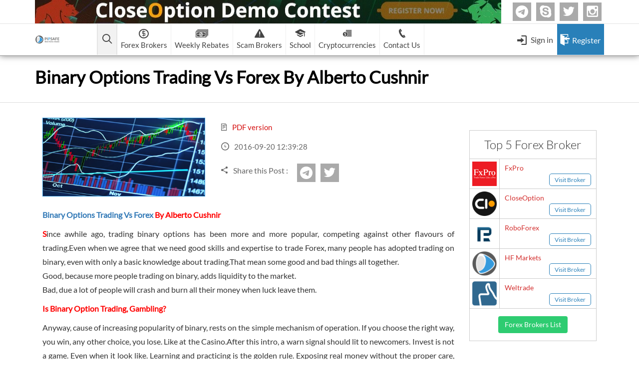

--- FILE ---
content_type: text/html; charset=UTF-8
request_url: https://www.pipsafe.com/binary-options-trading-vs-forex-by-alberto-cushnir/
body_size: 14276
content:
<!DOCTYPE html><html lang="en"><head> <meta http-equiv="Content-Type" content="text/html; charset=utf-8"> <title> Binary Options Trading Vs Forex By Alberto Cushnir | PipSafe Forex Cashback Rebate </title> <meta name="viewport" content="width=device-width, initial-scale=1"> <meta name="author" content="Pipsafe Company"> <link rel="shortcut icon" href="https://www.pipsafe.com/wp-content/uploads/2014/10/title.png" type="image/x-icon"><!-- <link rel="stylesheet" type="text/css" href="https://www.pipsafe.com/wp-content/themes/PipSafe/css/style-28.css?v=1"> --> <!--<link rel="alternate" hreflang="en" href="https://www.pipsafe.com" />--> <link rel="stylesheet" href="https://cdn.jsdelivr.net/npm/bootstrap-icons@1.8.1/font/bootstrap-icons.css"> <meta name='robots' content='index, follow, max-image-preview:large, max-snippet:-1, max-video-preview:-1'/> <style>img:is([sizes="auto" i], [sizes^="auto," i]) { contain-intrinsic-size: 3000px 1500px }</style> <!-- This site is optimized with the Yoast SEO Premium plugin v26.1 (Yoast SEO v26.5) - https://yoast.com/wordpress/plugins/seo/ --> <meta name="description" content="Binary Options Trading Vs Forex By Alberto Cushnir Since awhile ago, trading binary options has been more and more popular, competing against other."/> <link rel="canonical" href="https://www.pipsafe.com/binary-options-trading-vs-forex-by-alberto-cushnir/"/> <meta property="og:locale" content="en_US"/> <meta property="og:type" content="article"/> <meta property="og:title" content="Binary Options Trading Vs Forex By Alberto Cushnir"/> <meta property="og:description" content="Binary Options Trading Vs Forex By Alberto Cushnir Since awhile ago, trading binary options has been more and more popular, competing against other"/> <meta property="og:url" content="https://www.pipsafe.com/binary-options-trading-vs-forex-by-alberto-cushnir/"/> <meta property="og:site_name" content="PipSafe Forex CashBack"/> <meta property="article:publisher" content="https://www.facebook.com/PipSafe"/> <meta property="article:published_time" content="2016-09-20T12:39:28+00:00"/> <meta property="article:modified_time" content="2018-05-04T09:34:51+00:00"/> <meta property="og:image" content="https://www.pipsafe.com/wp-content/uploads/2018/04/forexnews.png"/> <meta property="og:image:width" content="456"/> <meta property="og:image:height" content="220"/> <meta property="og:image:type" content="image/png"/> <meta name="author" content="Naser Salari Pour"/> <meta name="twitter:label1" content="Written by"/> <meta name="twitter:data1" content="Naser Salari Pour"/> <meta name="twitter:label2" content="Est. reading time"/> <meta name="twitter:data2" content="3 minutes"/> <script type="application/ld+json" class="yoast-schema-graph">{"@context":"https://schema.org","@graph":[{"@type":"WebPage","@id":"https://www.pipsafe.com/binary-options-trading-vs-forex-by-alberto-cushnir/","url":"https://www.pipsafe.com/binary-options-trading-vs-forex-by-alberto-cushnir/","name":"Binary Options Trading Vs Forex By Alberto Cushnir &#8226; PipSafe Forex CashBack","isPartOf":{"@id":"https://www.pipsafe.com/#website"},"primaryImageOfPage":{"@id":"https://www.pipsafe.com/binary-options-trading-vs-forex-by-alberto-cushnir/#primaryimage"},"image":{"@id":"https://www.pipsafe.com/binary-options-trading-vs-forex-by-alberto-cushnir/#primaryimage"},"thumbnailUrl":"https://www.pipsafe.com/wp-content/uploads/2018/04/forexnews.png","datePublished":"2016-09-20T12:39:28+00:00","dateModified":"2018-05-04T09:34:51+00:00","author":{"@id":"https://www.pipsafe.com/#/schema/person/52b1d58f58ab16edb6d3db6f185b3cae"},"description":"Binary Options Trading Vs Forex By Alberto Cushnir Since awhile ago, trading binary options has been more and more popular, competing against other.","breadcrumb":{"@id":"https://www.pipsafe.com/binary-options-trading-vs-forex-by-alberto-cushnir/#breadcrumb"},"inLanguage":"en-US","potentialAction":[{"@type":"ReadAction","target":["https://www.pipsafe.com/binary-options-trading-vs-forex-by-alberto-cushnir/"]}]},{"@type":"ImageObject","inLanguage":"en-US","@id":"https://www.pipsafe.com/binary-options-trading-vs-forex-by-alberto-cushnir/#primaryimage","url":"https://www.pipsafe.com/wp-content/uploads/2018/04/forexnews.png","contentUrl":"https://www.pipsafe.com/wp-content/uploads/2018/04/forexnews.png","width":456,"height":220,"caption":"Options Trading Vs Forex"},{"@type":"BreadcrumbList","@id":"https://www.pipsafe.com/binary-options-trading-vs-forex-by-alberto-cushnir/#breadcrumb","itemListElement":[{"@type":"ListItem","position":1,"name":"Home","item":"https://www.pipsafe.com/"},{"@type":"ListItem","position":2,"name":"Learn","item":"https://www.pipsafe.com/category/learn/"},{"@type":"ListItem","position":3,"name":"Binary Options Learn","item":"https://www.pipsafe.com/category/learn/binary-options-learn/"},{"@type":"ListItem","position":4,"name":"Binary Options Trading Vs Forex By Alberto Cushnir"}]},{"@type":"WebSite","@id":"https://www.pipsafe.com/#website","url":"https://www.pipsafe.com/","name":"PipSafe Forex CashBack","description":"Best Forex Brokers | Highest Forex Rebates","potentialAction":[{"@type":"SearchAction","target":{"@type":"EntryPoint","urlTemplate":"https://www.pipsafe.com/?s={search_term_string}"},"query-input":{"@type":"PropertyValueSpecification","valueRequired":true,"valueName":"search_term_string"}}],"inLanguage":"en-US"},{"@type":"Person","@id":"https://www.pipsafe.com/#/schema/person/52b1d58f58ab16edb6d3db6f185b3cae","name":"Naser Salari Pour","image":{"@type":"ImageObject","inLanguage":"en-US","@id":"https://www.pipsafe.com/#/schema/person/image/","url":"https://secure.gravatar.com/avatar/cde7dfb2e13037a9a99f43c19d453c62edd036f473018fa88d2546a981bf6cec?s=96&r=g","contentUrl":"https://secure.gravatar.com/avatar/cde7dfb2e13037a9a99f43c19d453c62edd036f473018fa88d2546a981bf6cec?s=96&r=g","caption":"Naser Salari Pour"},"url":"https://www.pipsafe.com/author/naser/"}]}</script> <!-- / Yoast SEO Premium plugin. --><style id='classic-theme-styles-inline-css' type='text/css'>
/*! This file is auto-generated */
.wp-block-button__link{color:#fff;background-color:#32373c;border-radius:9999px;box-shadow:none;text-decoration:none;padding:calc(.667em + 2px) calc(1.333em + 2px);font-size:1.125em}.wp-block-file__button{background:#32373c;color:#fff;text-decoration:none}
</style><style id='global-styles-inline-css' type='text/css'>
:root{--wp--preset--aspect-ratio--square: 1;--wp--preset--aspect-ratio--4-3: 4/3;--wp--preset--aspect-ratio--3-4: 3/4;--wp--preset--aspect-ratio--3-2: 3/2;--wp--preset--aspect-ratio--2-3: 2/3;--wp--preset--aspect-ratio--16-9: 16/9;--wp--preset--aspect-ratio--9-16: 9/16;--wp--preset--color--black: #000000;--wp--preset--color--cyan-bluish-gray: #abb8c3;--wp--preset--color--white: #ffffff;--wp--preset--color--pale-pink: #f78da7;--wp--preset--color--vivid-red: #cf2e2e;--wp--preset--color--luminous-vivid-orange: #ff6900;--wp--preset--color--luminous-vivid-amber: #fcb900;--wp--preset--color--light-green-cyan: #7bdcb5;--wp--preset--color--vivid-green-cyan: #00d084;--wp--preset--color--pale-cyan-blue: #8ed1fc;--wp--preset--color--vivid-cyan-blue: #0693e3;--wp--preset--color--vivid-purple: #9b51e0;--wp--preset--gradient--vivid-cyan-blue-to-vivid-purple: linear-gradient(135deg,rgba(6,147,227,1) 0%,rgb(155,81,224) 100%);--wp--preset--gradient--light-green-cyan-to-vivid-green-cyan: linear-gradient(135deg,rgb(122,220,180) 0%,rgb(0,208,130) 100%);--wp--preset--gradient--luminous-vivid-amber-to-luminous-vivid-orange: linear-gradient(135deg,rgba(252,185,0,1) 0%,rgba(255,105,0,1) 100%);--wp--preset--gradient--luminous-vivid-orange-to-vivid-red: linear-gradient(135deg,rgba(255,105,0,1) 0%,rgb(207,46,46) 100%);--wp--preset--gradient--very-light-gray-to-cyan-bluish-gray: linear-gradient(135deg,rgb(238,238,238) 0%,rgb(169,184,195) 100%);--wp--preset--gradient--cool-to-warm-spectrum: linear-gradient(135deg,rgb(74,234,220) 0%,rgb(151,120,209) 20%,rgb(207,42,186) 40%,rgb(238,44,130) 60%,rgb(251,105,98) 80%,rgb(254,248,76) 100%);--wp--preset--gradient--blush-light-purple: linear-gradient(135deg,rgb(255,206,236) 0%,rgb(152,150,240) 100%);--wp--preset--gradient--blush-bordeaux: linear-gradient(135deg,rgb(254,205,165) 0%,rgb(254,45,45) 50%,rgb(107,0,62) 100%);--wp--preset--gradient--luminous-dusk: linear-gradient(135deg,rgb(255,203,112) 0%,rgb(199,81,192) 50%,rgb(65,88,208) 100%);--wp--preset--gradient--pale-ocean: linear-gradient(135deg,rgb(255,245,203) 0%,rgb(182,227,212) 50%,rgb(51,167,181) 100%);--wp--preset--gradient--electric-grass: linear-gradient(135deg,rgb(202,248,128) 0%,rgb(113,206,126) 100%);--wp--preset--gradient--midnight: linear-gradient(135deg,rgb(2,3,129) 0%,rgb(40,116,252) 100%);--wp--preset--font-size--small: 13px;--wp--preset--font-size--medium: 20px;--wp--preset--font-size--large: 36px;--wp--preset--font-size--x-large: 42px;--wp--preset--spacing--20: 0.44rem;--wp--preset--spacing--30: 0.67rem;--wp--preset--spacing--40: 1rem;--wp--preset--spacing--50: 1.5rem;--wp--preset--spacing--60: 2.25rem;--wp--preset--spacing--70: 3.38rem;--wp--preset--spacing--80: 5.06rem;--wp--preset--shadow--natural: 6px 6px 9px rgba(0, 0, 0, 0.2);--wp--preset--shadow--deep: 12px 12px 50px rgba(0, 0, 0, 0.4);--wp--preset--shadow--sharp: 6px 6px 0px rgba(0, 0, 0, 0.2);--wp--preset--shadow--outlined: 6px 6px 0px -3px rgba(255, 255, 255, 1), 6px 6px rgba(0, 0, 0, 1);--wp--preset--shadow--crisp: 6px 6px 0px rgba(0, 0, 0, 1);}:where(.is-layout-flex){gap: 0.5em;}:where(.is-layout-grid){gap: 0.5em;}body .is-layout-flex{display: flex;}.is-layout-flex{flex-wrap: wrap;align-items: center;}.is-layout-flex > :is(*, div){margin: 0;}body .is-layout-grid{display: grid;}.is-layout-grid > :is(*, div){margin: 0;}:where(.wp-block-columns.is-layout-flex){gap: 2em;}:where(.wp-block-columns.is-layout-grid){gap: 2em;}:where(.wp-block-post-template.is-layout-flex){gap: 1.25em;}:where(.wp-block-post-template.is-layout-grid){gap: 1.25em;}.has-black-color{color: var(--wp--preset--color--black) !important;}.has-cyan-bluish-gray-color{color: var(--wp--preset--color--cyan-bluish-gray) !important;}.has-white-color{color: var(--wp--preset--color--white) !important;}.has-pale-pink-color{color: var(--wp--preset--color--pale-pink) !important;}.has-vivid-red-color{color: var(--wp--preset--color--vivid-red) !important;}.has-luminous-vivid-orange-color{color: var(--wp--preset--color--luminous-vivid-orange) !important;}.has-luminous-vivid-amber-color{color: var(--wp--preset--color--luminous-vivid-amber) !important;}.has-light-green-cyan-color{color: var(--wp--preset--color--light-green-cyan) !important;}.has-vivid-green-cyan-color{color: var(--wp--preset--color--vivid-green-cyan) !important;}.has-pale-cyan-blue-color{color: var(--wp--preset--color--pale-cyan-blue) !important;}.has-vivid-cyan-blue-color{color: var(--wp--preset--color--vivid-cyan-blue) !important;}.has-vivid-purple-color{color: var(--wp--preset--color--vivid-purple) !important;}.has-black-background-color{background-color: var(--wp--preset--color--black) !important;}.has-cyan-bluish-gray-background-color{background-color: var(--wp--preset--color--cyan-bluish-gray) !important;}.has-white-background-color{background-color: var(--wp--preset--color--white) !important;}.has-pale-pink-background-color{background-color: var(--wp--preset--color--pale-pink) !important;}.has-vivid-red-background-color{background-color: var(--wp--preset--color--vivid-red) !important;}.has-luminous-vivid-orange-background-color{background-color: var(--wp--preset--color--luminous-vivid-orange) !important;}.has-luminous-vivid-amber-background-color{background-color: var(--wp--preset--color--luminous-vivid-amber) !important;}.has-light-green-cyan-background-color{background-color: var(--wp--preset--color--light-green-cyan) !important;}.has-vivid-green-cyan-background-color{background-color: var(--wp--preset--color--vivid-green-cyan) !important;}.has-pale-cyan-blue-background-color{background-color: var(--wp--preset--color--pale-cyan-blue) !important;}.has-vivid-cyan-blue-background-color{background-color: var(--wp--preset--color--vivid-cyan-blue) !important;}.has-vivid-purple-background-color{background-color: var(--wp--preset--color--vivid-purple) !important;}.has-black-border-color{border-color: var(--wp--preset--color--black) !important;}.has-cyan-bluish-gray-border-color{border-color: var(--wp--preset--color--cyan-bluish-gray) !important;}.has-white-border-color{border-color: var(--wp--preset--color--white) !important;}.has-pale-pink-border-color{border-color: var(--wp--preset--color--pale-pink) !important;}.has-vivid-red-border-color{border-color: var(--wp--preset--color--vivid-red) !important;}.has-luminous-vivid-orange-border-color{border-color: var(--wp--preset--color--luminous-vivid-orange) !important;}.has-luminous-vivid-amber-border-color{border-color: var(--wp--preset--color--luminous-vivid-amber) !important;}.has-light-green-cyan-border-color{border-color: var(--wp--preset--color--light-green-cyan) !important;}.has-vivid-green-cyan-border-color{border-color: var(--wp--preset--color--vivid-green-cyan) !important;}.has-pale-cyan-blue-border-color{border-color: var(--wp--preset--color--pale-cyan-blue) !important;}.has-vivid-cyan-blue-border-color{border-color: var(--wp--preset--color--vivid-cyan-blue) !important;}.has-vivid-purple-border-color{border-color: var(--wp--preset--color--vivid-purple) !important;}.has-vivid-cyan-blue-to-vivid-purple-gradient-background{background: var(--wp--preset--gradient--vivid-cyan-blue-to-vivid-purple) !important;}.has-light-green-cyan-to-vivid-green-cyan-gradient-background{background: var(--wp--preset--gradient--light-green-cyan-to-vivid-green-cyan) !important;}.has-luminous-vivid-amber-to-luminous-vivid-orange-gradient-background{background: var(--wp--preset--gradient--luminous-vivid-amber-to-luminous-vivid-orange) !important;}.has-luminous-vivid-orange-to-vivid-red-gradient-background{background: var(--wp--preset--gradient--luminous-vivid-orange-to-vivid-red) !important;}.has-very-light-gray-to-cyan-bluish-gray-gradient-background{background: var(--wp--preset--gradient--very-light-gray-to-cyan-bluish-gray) !important;}.has-cool-to-warm-spectrum-gradient-background{background: var(--wp--preset--gradient--cool-to-warm-spectrum) !important;}.has-blush-light-purple-gradient-background{background: var(--wp--preset--gradient--blush-light-purple) !important;}.has-blush-bordeaux-gradient-background{background: var(--wp--preset--gradient--blush-bordeaux) !important;}.has-luminous-dusk-gradient-background{background: var(--wp--preset--gradient--luminous-dusk) !important;}.has-pale-ocean-gradient-background{background: var(--wp--preset--gradient--pale-ocean) !important;}.has-electric-grass-gradient-background{background: var(--wp--preset--gradient--electric-grass) !important;}.has-midnight-gradient-background{background: var(--wp--preset--gradient--midnight) !important;}.has-small-font-size{font-size: var(--wp--preset--font-size--small) !important;}.has-medium-font-size{font-size: var(--wp--preset--font-size--medium) !important;}.has-large-font-size{font-size: var(--wp--preset--font-size--large) !important;}.has-x-large-font-size{font-size: var(--wp--preset--font-size--x-large) !important;}
:where(.wp-block-post-template.is-layout-flex){gap: 1.25em;}:where(.wp-block-post-template.is-layout-grid){gap: 1.25em;}
:where(.wp-block-columns.is-layout-flex){gap: 2em;}:where(.wp-block-columns.is-layout-grid){gap: 2em;}
:root :where(.wp-block-pullquote){font-size: 1.5em;line-height: 1.6;}
</style><link rel='stylesheet' id='wpo_min-header-0-css' href='https://www.pipsafe.com/wp-content/cache/wpo-minify/1765694967/assets/wpo-minify-header-f8bf16c6.min.css' type='text/css' media='all'/><script type="text/javascript" src="https://www.pipsafe.com/wp-content/cache/wpo-minify/1765694967/assets/wpo-minify-header-7bd30e53.min.js" id="wpo_min-header-0-js"></script><link rel="https://api.w.org/" href="https://www.pipsafe.com/wp-json/"/><link rel="alternate" title="JSON" type="application/json" href="https://www.pipsafe.com/wp-json/wp/v2/posts/10240"/><link rel="EditURI" type="application/rsd+xml" title="RSD" href="https://www.pipsafe.com/xmlrpc.php?rsd"/><link rel='shortlink' href='https://www.pipsafe.com/?p=10240'/><link rel="alternate" title="oEmbed (JSON)" type="application/json+oembed" href="https://www.pipsafe.com/wp-json/oembed/1.0/embed?url=https%3A%2F%2Fwww.pipsafe.com%2Fbinary-options-trading-vs-forex-by-alberto-cushnir%2F"/><link rel="alternate" title="oEmbed (XML)" type="text/xml+oembed" href="https://www.pipsafe.com/wp-json/oembed/1.0/embed?url=https%3A%2F%2Fwww.pipsafe.com%2Fbinary-options-trading-vs-forex-by-alberto-cushnir%2F&#038;format=xml"/> <style type="text/css" id="wp-custom-css">
			.custom-border-p{
	background-color: #ffffff;
    border: 1px solid #d9d6d6;
    border-radius: 5px;
    padding-top: 1rem;
    line-height: 32px;
}    
section.footerBottomSection {
    background-color: #000 !important;
}
  .full-width-img {
    max-width: 100%;
    height: auto;
    display: block;
    margin: 0 auto;
  }
table.table-v thead tr th {
    border: 1px #000000 solid;
    text-align: center;
    padding: 10px;
    border-bottom: 6px #5b1974 solid;
}
table.table-v  td {
    border: 1px #193760 solid;
    padding: 11px;
    text-align: center;
}
/* Critical styles for above-the-fold H1 */
h1 {
  font-size: 26px;
  font-weight: 700;
  line-height: 1.3;
}
		</style> <meta name="keywords" content=", forex news, forex analysis"> <!--<meta name="google-site-verification" content="vfxQa6Pj2Q5_56QcShnfaN5P7_J50zmSbOLL_-EsGfo" />--> <script src='https://www.google.com/recaptcha/api.js?onload=CaptchaCallback&render=explicit' async defer></script></head><body> <header class="MainSiteHeader"> <div class="HMTop"> <div class="container"> <div class="clearfix"> <a href="http://www.closeoption.com/referral/881478086067" class="adsT" target="_blank"> <!--<img src=" $headerAds ?>" alt="CloseOption Logo">--> <img src="https://www.pipsafe.com/wp-content/uploads/2025/05/clo-header2.webp" alt="CloseOption Referral Link" width="934" height="47"> </a> <ul class="MenuContactSocials"> <li> <a href="https://t.me/ForexCashback1" class="transition3 bi bi-telegram">Telegram</a> </li> <li> <a href="https://join.skype.com/invite/KCmweCnBpb0h" class="transition3 icon-skype">Skype</a> </li> <li> <a href="https://twitter.com/PipSafe" class="transition3 icon-twitter">twitter</a> </li> <li> <a href="https://www.instagram.com/pipsafe/" class="transition3 icon-instagram">Instagram</a> </li> </ul> </div> </div> </div> <nav class="container headerMenu"> <div class="clearfix"> <a href="https://www.pipsafe.com" class="headerLogo logoForMobile"> <img alt="PipSafe Company Logo" src="https://www.pipsafe.com/wp-content/uploads/2025/05/1.webp" class="transition3 NormalLogo" width="48" height="48" loading="lazy"> <img alt="PipSafe Company Logo" src="https://www.pipsafe.com/wp-content/uploads/2025/05/circle-mobile.webp" class="transition3 ScrollLogo" width="64" height="64" loading="lazy"> </a> <a href="https://www.pipsafe.com" class="headerLogo"> <img alt="PipSafe Company Logo" src="https://www.pipsafe.com/wp-content/uploads/2025/05/main-logo-50x50-1.png" class="transition3 NormalLogo" width="50" height="50" style="width: auto !important; height: 50px !important;"> <img alt="PipSafe Company Logo" src="https://www.pipsafe.com/wp-content/uploads/2025/05/white-logo.webp" class="transition3 ScrollLogo" width="151" height="65" style="width:auto; height:auto;" loading="lazy"> </a> <ul class="pipsMenu transition3"> <!-- <li class="homeMenuIcon pipsMainLi --> <!--">--> <!-- <a href="--> <!--" class="pipsMainA menuHome clearfix">--> <!-- <span class="icon-home3"></span>--> <!-- </a>--> <!-- </li>--> <li class="pipsMainLi HeadSearch"> <a href="#" class="pipsMainA clearfix pipsMainAToggle" aria-label="Open main menu"> <span class="icon-search2"></span> <span class="arrowDown"></span> </a> <div class="MainSubmenuToggle MenuSignInBox backTransparent"> <div class="MaskForSubmenuToggles"></div> <div class="MainCol"> <div class="Inner"> <button type="button" class="Close icon-clear" aria-label="Close menu"></button> <div class="row"> <div class="col-sm-4 col-xs-12 TEXT"> <img alt="forex search" src="https://www.pipsafe.com/wp-content/themes/PipSafe/img/search.png" width="58" height="58"> <span class="Text">Search in Pipsafe</span> </div> <div class="col-sm-8 col-xs-12 footerSearchOut"> <form class="footerSearch pipsafeSearch" method="post" action="https://www.pipsafe.com/wp-content/plugins/PipSafe/ajax/search.php"> <input type="text" class="TextBox transition3" placeholder="Search in pipsafe" name="SiteSearch"> <button type="submit" class="Submit transition3" name="SubmitSearch" aria-label="Submit search"> <span class="icon-search2"></span> </button> </form> <div class="AjaxLoader"> <span class="Icon icon-spinner9"></span> </div> </div> </div> </div> </div> </div> </li> <li class="pipsMainLi MenuBrokers HliAd "> <a href="https://www.pipsafe.com/best-forex-brokers-list" class="pipsMainA clearfix"> <span class="icon-coin-dollar"></span> <span class="Text">Forex Brokers</span> <span class="arrowDown"></span> </a> <div class="MainSubmenu"> <div class="row m-0"> <div class="col-12"> <div class="scamsMn mainBF"> <a href="https://www.pipsafe.com/best-forex-brokers-list/" class="NewsHeading transition3">Forex Brokers list</a> <label class="QSearchLabel MqSearch"> <input type="text" placeholder="Search your Forex Broker" class="QuickSearch" id="QuickSearchMenu"> <i class="icon-search2"></i> </label> </div> <div class="clearfix bBrokers" id="searchMenu"> <a class="menuForexBroker active recommended Tooltip2" data-toggle="tooltip" title="Recommended by PipSafe" href="https://www.pipsafe.com/Broker-Details/?broker=FxPro-Financial-Services-Ltd" data-controls="broker841"> <span class="menuIndex menuNumber">1</span> <span class="bname"> FxPro </span> <span class="recommend">Recommended!</span> </a> <a class="menuForexBroker " href="https://www.pipsafe.com/Broker-Details/?broker=-CloseOption" data-controls="broker948"> <span class="menuIndex menuNumber">2</span> <span class="bname"> CloseOption </span> </a> <a class="menuForexBroker recommended Tooltip2" data-toggle="tooltip" title="Recommended by PipSafe" href="https://www.pipsafe.com/Broker-Details/?broker=RoboForex" data-controls="broker890"> <span class="menuIndex menuNumber">3</span> <span class="bname"> RoboForex </span> <span class="recommend">Recommended!</span> </a> <a class="menuForexBroker " href="https://www.pipsafe.com/Broker-Details/?broker=Hot-Forex" data-controls="broker951"> <span class="menuIndex">4. </span> <span class="bname"> HF Markets </span> </a> <a class="menuForexBroker recommended Tooltip2" data-toggle="tooltip" title="Recommended by PipSafe" href="https://www.pipsafe.com/Broker-Details/?broker=Systemgates-Ltd" data-controls="broker847"> <span class="menuIndex">5. </span> <span class="bname"> Weltrade </span> <span class="recommend">Recommended!</span> </a> <a class="menuForexBroker " href="https://www.pipsafe.com/Broker-Details/?broker=XM" data-controls="broker837"> <span class="menuIndex">6. </span> <span class="bname"> XM (Non-European) </span> </a> <a class="menuForexBroker " href="https://www.pipsafe.com/Broker-Details/?broker=FreshForex" data-controls="broker900"> <span class="menuIndex">7. </span> <span class="bname"> FreshForex </span> </a> <a class="menuForexBroker " href="https://www.pipsafe.com/Broker-Details/?broker=ForexChief-Ltd" data-controls="broker943"> <span class="menuIndex">8. </span> <span class="bname"> ForexChief </span> </a> <a class="menuForexBroker " href="https://www.pipsafe.com/Broker-Details/?broker=NordFx" data-controls="broker836"> <span class="menuIndex">9. </span> <span class="bname"> NordFx </span> </a> </div> </div> <!-- <div class="col-md-3 col-sm-3 clearfix hideInMobile"> <p class="scamsMn mainBF"> <a href="https://www.pipsafe.com/binary-options-list/" class="NewsHeading transition3">Binary Options List</a> </p> <div class="clearfix binaries"> <a class="menuForexBroker active" href="https://www.pipsafe.com/closeoption" data-controls="broker8"> <span class="menuIndex menuNumber">1</span> <span class="bname"> CloseOption </span> </a> </div> </div> --> </div> <div class="MenuViewAllBrikers row m-0"> <div > <div class="clearfix"> <div class="col-md-6 col-sm-12"> <a href="https://www.pipsafe.com/best-forex-brokers-list" class="pipsafeBtn2 pipsafeBtn3-3 transition3 ViewAll IconAfter"> <span class="Text">All Forex Brokers List</span> <span class="icon-keyboard_arrow_right"></span> <span class="icon-keyboard_arrow_right"></span> </a> </div> <div class="col-md-6 col-sm-12"> <a href="https://www.pipsafe.com/changing-ib" class="pipsafeBtn2 transition3"> <span class="icon-loop transition3"></span> <span class="Text">Change IB to PipSafe</span> </a> </div> </div> </div> <!-- <div class="col-md-4 col-sm-8"> <a href="https://www.pipsafe.com/binary-options-list" class="pipsafeBtn2 pipsafeBtn3-3 transition3"> <span class="icon-coin-dollar transition3"></span> <span class="Text">All Binary Options List</span> </a> </div> --> </div> </div><!-- /.MainSubmenu --> </li> <li class="pipsMainLi hideInMobile HliAd "> <a href="https://www.pipsafe.com/best-forex-weekly-rebates/" class="pipsMainA clearfix"> <span class="icon-dollar2"></span> <span class="Text">Weekly Rebates</span> </a> </li> <li class="pipsMainLi scamMainLi MenuBrokers HliAd"> <a href="https://www.pipsafe.com/forex-broker-scam-list" class="pipsMainA clearfix"> <span class="icon-warning"></span> <span class="Text">Scam Brokers</span> <span class="arrowDown"></span> </a> <div class="MainSubmenu"> <div class="row"> <div class="col-md-6 col-sm-6 clearfix"> <p class="padLR15 scamsMn"> <a href="https://www.pipsafe.com/forex-broker-scam-list/" class="NewsHeading transition3"> <i class="icon-warning"></i> <span>Forex Brokers Scam</span> </a> </p> <div class="scamsMn"> </div> </div> <div class="col-md-6 col-sm-6 clearfix"> <p class="padLR15 scamsMn"> <a href="https://www.pipsafe.com/binary-option-scam-list/" class="NewsHeading transition3"> <i class="icon-warning"></i> <span>Binary Options Scam</span> </a> </p> <div class="scamsMn"> <a class="menuForexBroker scamsPage" data-website="http://www.OptionsXO.com" href="https://www.pipsafe.com/binary-option-scam-list/"> <span >-</span> <span class="BrokerName">OptionsXO</span> </a> <a class="menuForexBroker scamsPage" data-website="http://www.uBinary.com" href="https://www.pipsafe.com/binary-option-scam-list/"> <span >-</span> <span class="BrokerName">uBinary</span> </a> <a class="menuForexBroker scamsPage" data-website="http://" href="https://www.pipsafe.com/binary-option-scam-list/"> <span >-</span> <span class="BrokerName">Binary.com</span> </a> <a class="menuForexBroker scamsPage" data-website="http://www.aaoption.com" href="https://www.pipsafe.com/binary-option-scam-list/"> <span >-</span> <span class="BrokerName">AAOption</span> </a> <a class="menuForexBroker scamsPage" data-website="http://www.BBinary.com" href="https://www.pipsafe.com/binary-option-scam-list/"> <span >-</span> <span class="BrokerName">Banc De Binary</span> </a> <a class="menuForexBroker scamsPage" data-website="http://www.BeeOptions.com " href="https://www.pipsafe.com/binary-option-scam-list/"> <span >-</span> <span class="BrokerName">BeeOptions</span> </a> <a class="menuForexBroker scamsPage" data-website="http://www.Binary8.com" href="https://www.pipsafe.com/binary-option-scam-list/"> <span >-</span> <span class="BrokerName">Binary 8</span> </a> <a class="menuForexBroker scamsPage" data-website="http://www.Bloombex-Options.com" href="https://www.pipsafe.com/binary-option-scam-list/"> <span >-</span> <span class="BrokerName">Bloombex-Options</span> </a> <a class="menuForexBroker scamsPage" data-website="http://www.CapitalOption.com" href="https://www.pipsafe.com/binary-option-scam-list/"> <span >-</span> <span class="BrokerName">CapitalOption</span> </a> <a class="menuForexBroker scamsPage" data-website="http://www.Citrades.com" href="https://www.pipsafe.com/binary-option-scam-list/"> <span >-</span> <span class="BrokerName">Citrades</span> </a> <a class="menuForexBroker scamsPage" data-website="http://www.CapitalBankMarkets.com" href="https://www.pipsafe.com/binary-option-scam-list/"> <span >-</span> <span class="BrokerName">CapitalBankMarkets</span> </a> <a class="menuForexBroker scamsPage" data-website="http://www.BuzzTrade.com" href="https://www.pipsafe.com/binary-option-scam-list/"> <span >-</span> <span class="BrokerName">BuzzTrade</span> </a> <a class="menuForexBroker scamsPage" data-website="http://www.EdgedaleFinance" href="https://www.pipsafe.com/binary-option-scam-list/"> <span >-</span> <span class="BrokerName">Edgedale Finance</span> </a> <a class="menuForexBroker scamsPage" data-website="http://www.GOptions.com" href="https://www.pipsafe.com/binary-option-scam-list/"> <span >-</span> <span class="BrokerName">GOptions</span> </a> </div> </div> </div> <div class="clearfix"> <p class="text-right scamsMn col-sm-6"> <a href="https://www.pipsafe.com/forex-broker-scam-list/" class="pipsafeBtn4 transition3 ViewAll"> <span class="Text">All Forex Brokers Scam</span> </a> </p> <p class="text-right scamsMn col-sm-6"> <a href="https://www.pipsafe.com/binary-option-scam-list/" class="pipsafeBtn4 transition3 ViewAll"> <span class="Text">All Binary Options Scam</span> </a> </p> </div> </div><!-- /.MainSubmenu --> </li> <li class="pipsMainLi hideInMobile HliAd "> <a href="#" class="pipsMainA clearfix"> <span class="icon-graduation-cap"></span> <span class="Text">School</span> <span class="arrowDown"></span> </a> <div class="MainSubmenu"> <div class="clearfix HeaderArticlesDiv"> <div class="col-sm-6 col-lg-4 clearfix"> <a href="https://www.pipsafe.com/category/forex-learn" class="NewsHeading font_w300 transition3">Forex Learn</a> <ul class="HeaderArticlesUl"> <li> <a href="https://www.pipsafe.com/everything-you-need-to-know-about-forex-capital-markets-l-l-c" class="transition3"> <span class="icon-book"></span> <span class="Text transition3">Everything You Need to Know about Forex Capital Markets L.L.C</span> </a> </li> <li> <a href="https://www.pipsafe.com/forex-market-trading-hours" class="transition3"> <span class="icon-book"></span> <span class="Text transition3">What Are The Best Forex Market Trading Hours?</span> </a> </li> <li> <a href="https://www.pipsafe.com/forex-trading-for-beginners" class="transition3"> <span class="icon-book"></span> <span class="Text transition3">Forex Trading for Beginners: Your Ultimate Guide to Forex Market</span> </a> </li> </ul> <div class="clearfix"> <a href="https://www.pipsafe.com/category/learn/forex-learn/forex-learn-videos/" class="leftBtnMore transition3">Videos</a> <a href="https://www.pipsafe.com/category/learn/forex-learn/forex-learn-books/" class="leftBtnMore transition3">Books</a> <a href="https://www.pipsafe.com/category/forex-learn" class="rightBtnMore transition3">forex learn</a> </div> </div> <div class="col-sm-6 col-lg-4 clearfix"> <a href="https://www.pipsafe.com/category/binary-options-learn/" class="NewsHeading font_w300 transition3">Binary Options Learn</a> <ul class="HeaderArticlesUl"> <li> <a href="https://www.pipsafe.com/open-the-winning-gates-for-binary-options-trading-by-using-these-simple-tips" class="transition3"> <span class="icon-book"></span> <span class="Text transition3">Open The Winning Gates for BINARY OPTIONS TRADING by Using These Simple Tips   </span> </a> </li> <li> <a href="https://www.pipsafe.com/the-history-of-binary-options" class="transition3"> <span class="icon-book"></span> <span class="Text transition3">The History of Binary Options</span> </a> </li> <li> <a href="https://www.pipsafe.com/top-reasons-trade-binary-options" class="transition3"> <span class="icon-book"></span> <span class="Text transition3">Top Reasons to Trade Binary Options</span> </a> </li> </ul> <div class="clearfix"> <a href="https://www.pipsafe.com/category/learn/binary-options-learn-videos/" class="leftBtnMore transition3">Videos</a> <a href="https://www.pipsafe.com/category/learn/binary-options-learn-books/" class="leftBtnMore transition3">Books</a> <a href="https://www.pipsafe.com/category/binary-options-learn" class="rightBtnMore transition3">binary learn</a> </div> </div> <div class="col-sm-12 col-md-12 col-lg-4 clearfix headesubStyle1"> <div class="bigSubLinkDiv"> <a href="https://www.pipsafe.com/category/Forex-Binary-Options-Strategies" class="bigSubLink">Forex &amp; Binary Options Strategies</a> </div> <a href="https://www.pipsafe.com/fun-forex-pictures" class="NewsHeading font_w300 transition3">Fun - Forex jokes</a> <div class="row"> <div class="col-sm-12 col-xs-12"> <ul class="HeaderNewsUl"> <li> <a href="https://www.pipsafe.com/fun-forex-pictures" class="transition3"> <span class="icon-happy"></span> Having fun by watching Forex jokes. </a> </li> </ul> </div> </div> </div> </div> </div> </li> <li class="pipsMainLi hideInMobile HliAd "> <a href="#" class="pipsMainA clearfix"> <span class="icon-coins"></span> <span class="Text">Cryptocurrencies</span> <span class="arrowDown"></span> </a> <div class="MainSubmenu"> <div class="clearfix HeaderArticlesDiv"> <div class="col-sm-4 clearfix"> <a href="https://www.pipsafe.com/category/best-crypto-exchanges" class="NewsHeading font_w300 transition3 yas2">Best Crypto Exchanges</a> <ul class="HeaderArticlesUl"> <li> <a href="https://www.pipsafe.com/cex-io" class="transition3 cripto-link"> <div> <span class="Text transition3">CEX.IO</span> </div> </a> </li> <li> <a href="https://www.pipsafe.com/gemini" class="transition3 cripto-link"> <div> <span class="Text transition3">Gemini</span> </div> </a> </li> <li> <a href="https://www.pipsafe.com/bitglobal" class="transition3 cripto-link"> <div> <span class="Text transition3">BitGlobal</span> </div> </a> </li> </ul> </div> <div class="clogool-sm-4 clearfix"> <a href="https://www.pipsafe.com/category/latest-bitcoin-and-altcoin-news/" class="NewsHeading font_w300 transition3">Latest Bitcoin and Altcoin News</a> <ul class="HeaderArticlesUl"> <li> <a href="https://www.pipsafe.com/contract-for-sushi-dex-approval-exploited-for-3-3m" class="transition3 cripto-link"> <div> <span class="Text transition3">Contract for Sushi DEX Approval Exploited for $3.3M</span> </div> </a> </li> <li> <a href="https://www.pipsafe.com/the-u-s-treasury-issues-a-warning-about-north-korea-and-scammers-using-defi-to-launder-money" class="transition3 cripto-link"> <div> <span class="Text transition3">The U.S. Treasury Issues a Warning About North Korea and Scammers Using DeFi to Launder Money</span> </div> </a> </li> <li> <a href="https://www.pipsafe.com/three-canadian-crypto-exchanges-announce-their-intention-to-merge" class="transition3 cripto-link"> <div> <span class="Text transition3">Three Canadian Crypto Exchanges Announce Their Intention to Merge </span> </div> </a> </li> </ul> </div> <div class="col-md-4 col-sm-6 clearfix headesubStyle1"> <div class="bigSubLinkDiv"> <a href="https://www.pipsafe.com/cryptocurrencies-list/"> <img src="https://www.pipsafe.com/wp-content/uploads/2025/05/top-cryptocurrencies-articles-menu-thumbnail.webp" alt="Thumbnail image for cryptocurrency articles and top coin list in the Pipsafe menu" width="356" height="200" style="max-width:100%;" class="Img"> </a> </div> </div> </div> </div> </li> <li class="pipsMainLi hideInMobile HliAd hideInTab hideInlop"> <a href="https://www.pipsafe.com/contact-us" class="pipsMainA clearfix"> <span class="icon-phone4"></span> <span class="Text">Contact Us</span> <span class="arrowDown"></span> </a> <div class="MainSubmenu ContactUsSubmenu"> <div class="clearfix"> <div class="col-sm-4 clearfix"> <p class="Heading1 h4"> <span class="icon-target"></span> <span class="Text">Contact Us</span> </p> <ul class="MenuContactUl"> <li> <a href="https://www.pipsafe.com/faq" class="transition3"> <span class="icon-help"></span> <span class="Text">FAQ</span> </a> </li> <li> <a href="https://www.pipsafe.com/about-us" class="transition3"> <span class="icon-profile2"></span> <span class="Text">About Pipsafe</span> </a> </li> <li> <a href="https://www.pipsafe.com/contact-us" class="transition3"> <span class="icon-users"></span> <span class="Text">Contact Us</span> </a> </li> </ul> <ul class="MenuContactSocials"> <li> <a href="https://t.me/ForexCashback1" class="transition3 bi bi-telegram">Telegram</a> </li> <li> <a href="https://join.skype.com/invite/KCmweCnBpb0h" class="transition3 icon-skype">Skype</a> </li> <li> <a href="https://twitter.com/PipSafe" class="transition3 icon-twitter">Twitter</a> </li> <li> <a href="https://www.instagram.com/pipsafe/" class="transition3 icon-instagram">Instagram</a> </li> </ul> </div> <div class="col-sm-4 clearfix"> <p class="Heading1 h4"> <span class="icon-info-outline"></span> <span class="Text">Contact Details</span> </p> <ul class="menuContactDetails"> <li> <a href="/cdn-cgi/l/email-protection#c596b0b5b5aab7b185b5acb5b6a4a3a0eba6aaa8" class="transition3"> <span class="icon-envelope3"></span> <span class="Text"><span class="__cf_email__" data-cfemail="86d5f3f6f6e9f4f2c6f6eff6f5e7e0e3a8e5e9eb">[email&#160;protected]</span></span> </a> </li> <li> <a href="/cdn-cgi/l/email-protection#e58884978e80918c8b82a5958c9596848380cb868a88" class="transition3"> <span class="icon-envelope3"></span> <span class="Text"><span class="__cf_email__" data-cfemail="0a676b78616f7e63646d4a7a637a796b6c6f24696567">[email&#160;protected]</span></span> </a> </li> <li> <a href="skype:Pipsafe" class="transition3"> <span class="icon-skype2 Skype"></span> <span class="Text">Pipsafe</span> </a> </li> </ul> </div> <div class="col-sm-4 clearfix"> <p class="Heading1 h4"> <span class="icon-email2"></span> <span class="Text">Contact Form</span> </p> <form class="menuContactForm clearfix" action="https://www.pipsafe.com/wp-content/plugins/PipSafe/ajax/contact_us.php" method="post"> <input type="email" class="Email transition3" name="ContactUsMail" placeholder="Enter Your Email" required pattern="[a-z0-9A-Z._%+-]+@[a-z0-9A-Z.-]+\.[a-zA-Z]{2,}$" title="Please write a valid email address"> <textarea class="Message transition3" name="ContactUsMessage" placeholder="Enter Your Message" required></textarea> <div class="g-recaptcha" id="RecaptchaFieldContactUs"></div> <div class="pull-right"> <button type="submit" class="Submit transition3" name="submit_message"> <span class="icon-mail7 transition3"></span> <span class="Text">Send</span> </button> </div> <div class="AjaxLoader"> <span class="Icon icon-spinner9"></span> </div> </form> </div> </div> </div> </li> <li class="pipsMainLi Register hideInTab"> <a href="https://www.pipsafe.com/sign-up/" class="pipsMainA clearfix Register transition3"> <span class="icon-sign-in"></span> <span class="Text"> Register</span> </a> </li> <li class="pipsMainLi SignIn"> <button type="button" class="pipsMainA clearfix pipsMainAToggle" aria-label="Open Menu"> <span class="icon-login"></span> <span class="Text">Sign in</span> </button> <div class="MainSubmenuToggle MenuSignInBox backTransparent"> <div class="MaskForSubmenuToggles"></div> <div class="clearfix"> <button type="button" class="Close icon-clear" aria-label="Close menu" aria-label="Toggle main menu"></button> <div class="col-md-4 col-sm-6 col-xs-10 pull-right MainColumn HeaderSignInOuter"> <form class="clearfix" id="HeaderSignIn" method="post" action="https://www.pipsafe.com/wp-content/plugins/PipSafe/ajax/session.php"> <input type="email" class="InputText transition3" name="UserLoginMail" placeholder="Enter your email" required pattern="[a-z0-9A-Z._%+-]+@[a-z0-9A-Z.-]+\.[a-zA-Z]{2,}$" title="Please write a valid email address"> <input type="password" class="InputText transition3" name="LoginSession" placeholder="Enter the password" required> <fieldset class="row"> <div class="col-sm-6 col-xs-6 text-right manuCapchaImage leftColumn"> <img alt="an image" src="https://www.pipsafe.com/wp-content/plugins/PipSafe/view/captcha.php" height="40" width="30" style="width:auto;height:auto;"> </div> <div class="col-sm-6 col-xs-6 rightColumn"> <input type="text" class="InputText transition3" name="UserCaptcha" placeholder="Enter the capcha" required> </div> </fieldset> <fieldset class="text-right checkBx2"> <label class="checkTermDivInner relativePos"> <input type="checkbox" class="menuCheckbox" title="This field is necessary."> <span class="icon-check-box-outline-blank IconTerms"></span> <span class="transition3 relativePos">Keep me signed in</span> </label> </fieldset> <fieldset class="text-right"> <button type="submit" class="menuSubmitForm transition3" name="UserLogin"> <span class="icon-login transition3"></span> <span class="Text">Sign in</span> </button> </fieldset> <hr class="Hr2"> <div class="text-center"> <a href="https://www.pipsafe.com/forgot-password" class="ForegotPass">I forgot my password</a> </div> </form> <div class="AjaxLoader"> <span class="Icon icon-spinner9"></span> </div> <div class="ShowInMobile"> <hr> <div class="clearfix"> <a href="https://www.pipsafe.com/sign-up/" class="pipsafeBtn2 transition3 pull-right"> <span class="icon-login transition3"></span> <span class="Text">Sign Up Now</span> </a> <p class="paddingClass7px">Have not you an Accont?</p> </div> </div> </div> </div> </div> </li> </ul> </div> </nav> </header> <script data-cfasync="false" src="/cdn-cgi/scripts/5c5dd728/cloudflare-static/email-decode.min.js"></script><script type="text/javascript">
        var CaptchaCallback = function() {
            grecaptcha.render('RecaptchaFieldContactUs', {
                'sitekey': '6LdgSjQUAAAAANY338VCiC8chOQ2jNdKdjyy7FDf'
            });
        };
    </script> <section class="AlldivWithBg"> <div class="container"> <div class="HomeTopSectionDiv2"> <h1>Binary Options Trading Vs Forex By Alberto Cushnir</h1> </div> </div> </section><main> <style>
        .HMTop .MenuContactSocials li {
            float: left !important;
        }
    </style> <article class="sectionPadding1" itemscope itemtype="http://schema.org/Article"> <div itemprop="articleSection"> <div style="display:none;" itemprop="publisher" itemscope itemtype="http://schema.org/Organization"> <meta itemprop="name" content="PipSafe"/> <figure itemprop="logo" itemscope itemtype="https://schema.org/ImageObject"> <img src="https://www.pipsafe.com/wp-content/themes/PipSafe/img/pipsafeLogo/main-logo.png" alt="Pipsafe Logo"> <meta itemprop="url" content="https://www.pipsafe.com/wp-content/themes/PipSafe/img/pipsafeLogo/main-logo.png"> <meta itemprop="width" content="151"> <meta itemprop="height" content="65"> </figure> </div> <div class="container PostPage"> <div class="Body col-xs-12 col-sm-9" itemprop="articleBody"> <header class="row _Header"> <div class="col-sm-5 col-xs-12 "> <meta itemprop="name" content="Binary Options Trading Vs Forex By Alberto Cushnir"/> <figure class="PostImg"> <a href=" https://www.pipsafe.com/wp-content/uploads/2018/04/forexnews.png " data-lightbox="image-1" data-title="Binary Options Trading Vs Forex By Alberto Cushnir"> <span itemprop="image" itemscope itemtype="https://schema.org/ImageObject"> <img src="https://www.pipsafe.com/wp-content/uploads/2018/04/forexnews.png" alt="Binary Options Trading Vs Forex By Alberto Cushnir" itemprop="image"> <meta itemprop="url" content="https://www.pipsafe.com/wp-content/uploads/2018/04/forexnews.png"> <meta itemprop="width" content="400"> <meta itemprop="height" content="240"> </span> <span class="Block transition3"> <span class="icon-zoom-in"></span> </span> </a> </figure> </div> <div class="col-sm-7 col-xs-12"> <a style="color:#d50e0e;" href="https://www.pipsafe.com/pdf/10240_Binary-Options-Trading-Vs-Forex-By-Alberto-Cushnir.pdf" class="PostTags auth" target="_blank"> <span class="Icon icon-file"></span> PDF version </a> <time datetime="2016-09-20 12:39:28" itemprop="datePublished"> <span class="icon-time"></span> 2016-09-20 12:39:28 </time> <meta itemprop="dateModified" content="2016-09-20 12:39:28"/> <span itemprop="aggregateRating" itemscope itemtype="http://schema.org/AggregateRating"> <meta itemprop="worstRating" content="1"> <meta itemprop="bestRating" content="100"/> <meta itemprop="ratingValue" content="86"/> <meta itemprop="reviewCount" content="24"/> </span> <div class="HMTop"> <i style="color: #666666;font-size: 17px;" class="icon-share"></i><span style="color: #666666;padding-bottom: 4px; padding-left: 9px;" class="Txt">Share this Post :</span> <ul class="MenuContactSocials"> <li><a href="https://t.me/share/url?url=Binary%20Options%20Trading%20Vs%20Forex%20By%20Alberto%20Cushnir&text=https%3A%2F%2Fwww.pipsafe.com%2Fbinary-options-trading-vs-forex-by-alberto-cushnir%2F" class="transition3 bi-telegram">Telegram</a></li> <li><a href="https://twitter.com/intent/tweet?text=Binary%20Options%20Trading%20Vs%20Forex%20By%20Alberto%20Cushnir&amp;url=https%3A%2F%2Fwww.pipsafe.com%2Fbinary-options-trading-vs-forex-by-alberto-cushnir%2F&amp;via=Crunchify" class="transition3 icon-twitter">twitter</a></li> <!-- <li><a href="https://twitter.com/intent/tweet?text=Binary%20Options%20Trading%20Vs%20Forex%20By%20Alberto%20Cushnir&amp;url=https%3A%2F%2Fwww.pipsafe.com%2Fbinary-options-trading-vs-forex-by-alberto-cushnir%2F&amp;via=Crunchify" class="transition3 icon-google">google plus</a></li> <li><a href="https://www.linkedin.com/shareArticle?mini=true&url=https%3A%2F%2Fwww.pipsafe.com%2Fbinary-options-trading-vs-forex-by-alberto-cushnir%2F&amp;title=Binary%20Options%20Trading%20Vs%20Forex%20By%20Alberto%20Cushnir" class="transition3 icon-linkedin">linkedin</a></li> --> </ul> </div> </div> </header> <div itemprop="description"><p><span style="color: #ff0000;"><strong><a href="https://www.pipsafe.com/binary-option-vs-spot-forex-trading">Binary Options Trading Vs Forex</a> By Alberto Cushnir</strong></span></p><p><span style="color: #ff0000;"><strong>S</strong></span>ince awhile ago, trading binary options has been more and more popular, competing against other flavours of trading.Even when we agree that we need good skills and expertise to trade Forex, many people has adopted trading on binary, even with only a basic knowledge about trading.That mean some good and bad things all together.<br/>Good, because more people trading on binary, adds liquidity to the market.<br/>Bad, due a lot of people will crash and burn all their money when luck leave them.</p><p><span style="color: #ff0000;"><strong>Is Binary Option Trading, Gambling?</strong></span></p><p>Anyway, cause of increasing popularity of binary, rests on the simple mechanism of operation. If you choose the right way, you win, any other choice, you lose. Like at the Casino.After this intro, a warn signal should lit to newcomers. Invest is not a game. Even when it look like. Learning and practicing is the golden rule. Exposing real money without the proper care, only drive you to the disaster.Inside the binary&#8217;s world, exists honest brokers and the others too &#8230; in great proportion.Before choosing a broker, read carefully the offered trading conditions and, off course, about the compliance history of them.</p><p><span style="color: #ff0000;"><strong>What is Forex Trading or Binary Options Trading?</strong></span></p><p>Trading is as easy as you prepare to do it. Without the proper knowledge, you&#8217;ll depend on your luck. With the necessary skills, all ride on wheels.Well, having clarified this points, a small introduction about the main topic could help us a bit.</p><p><span style="color: #ff0000;"><strong>What means binary options? (Definition of Binary Options Trading)</strong></span></p><p>It is a way to operate in the market taking into consideration only if the price of the chosen asset will rise or fall within a period of time or within a predetermined range. Sounds easy, but not always ends as we like.If we won, we receive a profit (usually less than the money we&#8217;ve risky); and if we lose &#8230; I think no need to clarify anything else.</p><p>Depending on the <a href="https://www.pipsafe.com/forex-brokers-list">brokers</a>, the list of actives available for trading may vary, but almost all, offer the most popular pairs, some metals, and even some indexes too.Maybe almost all of you know about FOREX indeed.A small review never hurts.</p><p><span style="color: #ff0000;"><strong>What means Forex?(Definition of Forex Trading)</strong></span></p><p>FOREX means <a href="https://www.pipsafe.com/introduction-to-forex">Foreign Exchange</a>, and it works connecting major banks and brokers with the final users by specific programs or even using a webpage.Roughly, the broker, offers trading assets to the users, with the market quote, by the trading terminal, and the users choose what and how much to invest, optionally setting, at what price close the trade, both profit, and loss.Looks more complicated than Binaries, but gives us more flexibility to trade. It ends only if we choose to close the order, if the operation reached the profit or loss, or worst if our account has burned out. But the clock does not tick against our trade. Just our money.</p><p>As well as in Binary Options, choosing the broker is a delicate task that requires all our attention. From him depends on, to receive our profits.Maybe I&#8217;m not a good technical advisor, but I hope my comments will help you to be clearest your understanding of this amazing and attractive world of trading.<br/><span style="color: #000000;">Good luck and trade with care.</span></p><p><span style="color: #008000;"><strong>By Alberto Cushnir</strong></span></p></div> <hr> <i style="float: left;padding-right: 5px;padding-top: 12px;" class="icon-stack"></i><span style="float: left;padding-right: 5px;padding-top: 5px;">Categories : </span><ul class="post-categories"> <li><a class="btn btn-info listnone" href="https://www.pipsafe.com/category/learn/binary-options-learn/" rel="category tag">Binary Options Learn</a></li> <li><a class="btn btn-info listnone" href="https://www.pipsafe.com/category/learn/forex-learn/" rel="category tag">Forex Learn</a></li></ul> <hr> <i style="float: left;padding-right: 5px;padding-top: 12px;" class="icon-price-tags"></i><span style="float: left;padding-right: 5px;padding-top: 5px;">Tags : </span><a class="TagN" href="https://www.pipsafe.com/tag/definition-of-binary-options-trading/" rel="tag">Definition of Binary Options Trading</a> <a class="TagN" href="https://www.pipsafe.com/tag/definition-of-forex-trading/" rel="tag">Definition of Forex Trading</a> <a class="TagN" href="https://www.pipsafe.com/tag/expertise-to-trade-forex/" rel="tag">expertise to trade Forex</a> <a class="TagN" href="https://www.pipsafe.com/tag/gambling/" rel="tag">Gambling?</a> <a class="TagN" href="https://www.pipsafe.com/tag/is-binary-option-trading/" rel="tag">Is Binary Option Trading</a> <a class="TagN" href="https://www.pipsafe.com/tag/major-banks-and-brokers/" rel="tag">major banks and brokers</a> <a class="TagN" href="https://www.pipsafe.com/tag/options-trading-vs-forex/" rel="tag">Options Trading Vs Forex</a> <a class="TagN" href="https://www.pipsafe.com/tag/options-trading-vs-forex-by-alberto-cushnir/" rel="tag">Options Trading Vs Forex By Alberto Cushnir</a> <a class="TagN" href="https://www.pipsafe.com/tag/trading-binary-options/" rel="tag">trading binary options</a> <a class="TagN" href="https://www.pipsafe.com/tag/what-is-binary-options-trading/" rel="tag">What is Binary Options Trading?</a> <a class="TagN" href="https://www.pipsafe.com/tag/what-is-forex-trading/" rel="tag">What is Forex Trading ?</a> <a class="TagN" href="https://www.pipsafe.com/tag/what-is-forex-trading-or-binary-options-trading/" rel="tag">What is Forex Trading or Binary Options Trading?</a> <a class="TagN" href="https://www.pipsafe.com/tag/what-means-binary-options/" rel="tag">What means binary options?</a> <hr> </div> <aside class="col-sm-3 hidden-xs"> <div class="TopBrokers"> <h3 class="Heading">Top 5 Forex Broker</h3> <ul class="list-group"> <li class="list-group-item"> <a href="https://www.pipsafe.com/Broker-Details/?broker=FxPro-Financial-Services-Ltd" class="clearfix brokerInList"> <img src="https://www.pipsafe.com/wp-content/themes/PipSafe/img/broker/home-photo/FxPro.png" alt="FxPro" width="100" height="100"> <span class="Text">FxPro</span> <span class="Link">Visit Broker</span> </a> </li> <li class="list-group-item"> <a href="https://www.pipsafe.com/Broker-Details/?broker=-CloseOption" class="clearfix brokerInList"> <img src="https://www.pipsafe.com/wp-content/themes/PipSafe/img/broker/home-photo/-CloseOption.png" alt=" CloseOption" width="100" height="100"> <span class="Text"> CloseOption</span> <span class="Link">Visit Broker</span> </a> </li> <li class="list-group-item"> <a href="https://www.pipsafe.com/Broker-Details/?broker=RoboForex" class="clearfix brokerInList"> <img src="https://www.pipsafe.com/wp-content/themes/PipSafe/img/broker/home-photo/RoboForex.png" alt="RoboForex" width="100" height="100"> <span class="Text">RoboForex</span> <span class="Link">Visit Broker</span> </a> </li> <li class="list-group-item"> <a href="https://www.pipsafe.com/Broker-Details/?broker=Hot-Forex" class="clearfix brokerInList"> <img src="https://www.pipsafe.com/wp-content/themes/PipSafe/img/pipsafeLogo/pipsafeLogo.png" alt="HF Markets" width="100" height="100"> <span class="Text">HF Markets</span> <span class="Link">Visit Broker</span> </a> </li> <li class="list-group-item"> <a href="https://www.pipsafe.com/Broker-Details/?broker=Systemgates-Ltd" class="clearfix brokerInList"> <img src="https://www.pipsafe.com/wp-content/themes/PipSafe/img/broker/home-photo/Weltrade.png" alt="Weltrade" width="100" height="100"> <span class="Text">Weltrade</span> <span class="Link">Visit Broker</span> </a> </li> <li class="list-group-item Latet"> <a href="https://www.pipsafe.com/best-forex-brokers-list/" class="btn"> Forex Brokers List </a> </li> </ul> </div> </aside> </div> <hr> <div id="pipsafeCms"> <div class="container" id="CommentsDiv"> </div> <div class="container"> <br> <hr> <h4 class="text-center"> <span class="icon-rate-review"></span> LEAVE A COMMENT </h4><br> <div class="row"> <div class="col-sm-6 col-xs-12 col-sm-offset-3"> <form method="post" class="SubmitCM mainSubmitCM" action="https://www.pipsafe.com/wp-content/plugins/PipSafe/ajax/submit_comment.php" id="LeaveAComment"> <input type="hidden" value="0" name="CommentRepID"/> <input type="hidden" value="10240" name="PostID"/> <fieldset> <span class="icon-user3"></span> <input class="YourName" type="text" placeholder="Your Name" name="UserCommentName" > </fieldset> <fieldset> <span class="icon-email2"></span> <input type="email" placeholder="Your Email" name="UserCommentMail" pattern="[a-z0-9A-Z._%+-]+@[a-z0-9A-Z.-]+\.[a-zA-Z]{2,}$" title="Please write a valid email address"> </fieldset> <fieldset> <span class="icon-chat2"></span> <textarea placeholder="Your Comment" name="UserCommentMsg" required title="This field is necessary." class="YourMsg"></textarea> </fieldset> <fieldset class="clearfix"> <div class="g-recaptcha" id="RecaptchaFieldComment"></div> </fieldset> <div class="clearfix"> <div class="col-sm-6 col-xs-6 pull-left CapchaBx" style="margin-top: 5px"> <button type="submit" name="SubmitComment" class="Submit pipsafeBtn1 transition3"> <span class="icon-paper-plane"></span> <span class="Text">Submit</span> </button> </div> </div> <div class="AjaxLoader"> <span class="Icon icon-spinner9"></span> </div> </form> </div> </div> </div> </div> </div> </article> <div class="modal fade" id="myModal" tabindex="-1" role="dialog" aria-hidden="true"> <div class="modal-dialog"> <div class="modal-content"> <div class="modal-header"> <button type="button" class="close" data-dismiss="modal" aria-label="Close"><span aria-hidden="true" class="icon-clear"></span> </button> <h4 class="modal-title">Reply this comment</h4> </div> <div class="modal-body"> <form method="post" class="SubmitCM" action="https://www.pipsafe.com/wp-content/plugins/PipSafe/ajax/submit_comment.php"> <input type="hidden" value="0" name="CommentRepID" id="CommentRepID"/> <input type="hidden" value="10240" name="PostID"/> <fieldset> <span class="icon-user3"></span> <input type="text" placeholder="Your Name" name="UserCommentName" > </fieldset> <fieldset> <span class="icon-email2"></span> <input type="email" placeholder="Your Email" name="UserCommentMail" pattern="[a-z0-9A-Z._%+-]+@[a-z0-9A-Z.-]+\.[a-zA-Z]{2,}$" title="Please write a valid email address"> </fieldset> <fieldset> <span class="icon-chat2"></span> <textarea placeholder="Your Comment" name="UserCommentMsg" required title="This field is necessary."></textarea> </fieldset> <fieldset> <div class="g-recaptcha" id="RecaptchaFieldRepComment"></div> </fieldset> <div class="clearfix"> <div class="col-sm-6 col-xs-6 pull-right CapchaBx"> <button type="submit" class="Submit pipsafeBtn1 transition3" name="SubmitComment"> <span class="icon-paper-plane"></span> <span class="Text">Submit</span> </button> </div> </div> <div class="AjaxLoader"> <span class="Icon icon-spinner9"></span> </div> </form> </div><!-- /.modal-body --> </div> </div><!-- /.modal-dialog --> </div><!-- /.modal --> <section class="sectionPadding1 SectionbackColor1 footerADS"> <div class="container"> <div class="AdvertiseSection row"> </div> </div></section> <div class="sectionPadding1 hidden-xs"> <div class="container webBanksDiv"> <span class="h3" style="color: #626262; font: Lato;">Withdrawal Options </span><br><br> <img src="https://www.pipsafe.com/wp-content/uploads/2017/08/1-Grey-1.png" alt="Web Banks"><br/> <img src="https://www.pipsafe.com/wp-content/uploads/2017/08/2-grey-1.png" alt="Web Banks"> </div> </div></main><footer> <div class="footerTopSection"> <div class="container"> <div class="row"> <section class="col-md-4 col-sm-6 col-xs-12"> <p class="colorWhite h4">PIPSAFE WEBSITE</p> <ul class="FooterLinkList"> <!-- <li> <a href="https://www.pipsafe.com/binary-options-list" class="transition3">Binary Options List</a> </li> --> <!-- <li> <a href="https://www.pipsafe.com/forex-contest" class="transition3">Weekly Contests</a> </li> --> <!-- <li> <a href="https://www.pipsafe.com/fun-forex-pictures" class="transition3">Fun</a> </li> --> <li> <a href="https://www.pipsafe.com/faq" class="transition3">FAQ</a> </li> <!-- <li> <a href="https://www.pipsafe.com/forex-related-link" class="transition3">Forex Related Links</a> </li> --> <!-- <li> <a href="https://www.pipsafe.com/changing-ib" class="transition3">Changing IB</a> </li> --> <!-- <li> <a href="https://www.pipsafe.com/promotions" class="transition3">Promotions</a> </li> --> <!-- <li> <a href="https://www.pipsafe.com/user-brokers-vote" class="transition3">User Votes for Brokers</a> </li> --> <li> <a href="https://www.pipsafe.com/high-risk-warning" class="transition3">High Risk Warning</a> </li> <li> <a href="https://www.pipsafe.com/privacy-policy" class="transition3">Privacy Policy</a> </li> <li> <a href="https://www.pipsafe.com/terms-and-conditions" class="transition3">Terms & Conditions</a> </li> </ul> </section> <section class="col-md-4 col-sm-6 col-xs-12"> <p class="colorWhite h4">PIPSAFE SERVICES</p> <ul class="FooterLinkList"> <!-- <li> <a href="https://www.pipsafe.com/referal" class="transition3">Make Money</a> </li> --> <li> <a href="https://www.pipsafe.com/about-us" class="transition3">About Us</a> </li> <li> <a href="https://www.pipsafe.com/contact-us" class="transition3">Contact Us</a> </li> <li> <a href="https://www.pipsafe.com/compare-brokers" class="transition3">Compare Brokers</a> </li> <!-- <li> <a href="https://www.pipsafe.com/advertising" class="transition3">Advertising</a> </li> --> <!-- <li> <a href="https://www.pipsafe.com/e-currency-exchange" class="transition3">E-Currency Exchange</a> </li> --> <!-- <li> <a href="https://www.pipsafe.com/expert-adviser-shop" class="transition3">Expert Adviser Shop</a> </li> --> <li> <a href="https://www.pipsafe.com/category/learn/forex-learn/forex-learn-books/" class="transition3">Forex E-Books</a> </li> <!-- <li> <a href="https://www.pipsafe.com/forex-money-management" class="transition3">Forex Money Management</a> </li> --> <li> <a href="https://www.pipsafe.com/blog" class="transition3">Forex News</a> </li> <!-- <li> <a href="https://www.pipsafe.com/strategy-to-expert" class="transition3">Expert Adviser</a> </li> --> </ul> </section> <div class="col-md-4 col-sm-6 col-xs-12 colorWhite"> <p class="colorWhite">Please Refer to Our Social Media for the Latest News and Updates</p> <ul class="MenuContactSocialsFooter"> <li> <a href="https://t.me/ForexCashback1" class="transition3 bi bi-telegram">telegram</a> </li> <li> <a href="https://www.instagram.com/pipsafe/" class="transition3 icon-instagram">instagram</a> </li> <li> <a href="https://twitter.com/PipSafe" class="transition3 icon-twitter">twitter</a> </li> <li> <a href="https://join.skype.com/invite/KCmweCnBpb0h" class="transition3 icon-skype">skype</a> </li> </ul> <section class="footerSearchOut"> <p class="colorWhite">Search</p> <form class="footerSearch pipsafeSearch" method="post" action="https://www.pipsafe.com/wp-content/plugins/PipSafe/ajax/search.php" id="FooterSearch"> <input type="text" class="TextBox transition3" placeholder="Search in pipsafe" name="SiteSearch"> <button type="submit" class="Submit transition3" name="SubmitSearch" aria-label="Search" title="Search"> <span class="icon-search2"></span> </button> </form> <div class="AjaxLoader"> <span class="Icon icon-spinner9"></span> </div> </section> <section class="Newletter"> <p class="h4">Newsletter</p> <p>Want to keep up to date with all our latest news about Forex brokers and bounes? </p> <form id="FooterNewsletter" action="https://www.pipsafe.com/wp-content/plugins/PipSafe/ajax/subscribe_mail.php" method="post" class="footerSearch footerNewsletter"> <input type="email" class="TextBox transition3" name="SubMail" placeholder="Enter your email"> <button type="submit" class="Submit transition3" name="SubmitSubMail" aria-label="Search"> <span class="icon-mail7"></span> </button> </form> <div class="AjaxLoader"> <span class="Icon icon-spinner9"></span> </div> </section> <div class="text-center"> <div class="sslCertificate"> </div> </div> </div> <!--googleoff: all--> <!-- <section class="col-md-3 col-sm-6 col-xs-12 footerTestimonial"> <a href="https://www.pipsafe.com/category/forex-vs-binary-options/" class="facLink">Forex VS Binary Options</a> <a href="https://www.pipsafe.com/category/Forex-Binary-Options-Strategies/" class="facLink">Strategies</a> <a href="https://www.pipsafe.com/category/forex-learn/" class="facLink">Forex Learning</a> <a href="https://www.pipsafe.com/category/binary-options-learn/" class="facLink">Binary Options Learning</a> </section> --> <!--googleon: all--> </div> </div> </div> <section class="footerBottomSection"> <div class="container"> <p class="h4">Risk Disclosure:</p> <span class="transition3">Trading foreign currencies is a challenging and potentially profitable opportunity for educated and experienced investors. Therefore, it is important that you fully understand the risks involved before entering the Forex market.</span> <span class="ShortText transition3">Unfortunately, we do not provide services to clients from Iran and North Korea.</span> <a href="https://www.pipsafe.com/high-risk-warning" style="color: red !important;" class="ShortText transition3">Further explanation</a> <p class="text-right">Copyright © 2013-2026 PipSafe.com. All Rights Reserved.</p> </div> </section></footer><!-- Modal --><div class="modal fade" id="ModalFooterSearch" tabindex="-1" role="dialog"> <div class="modal-dialog" role="document"> <div class="modal-content"> <div class="modal-header"> <button type="button" class="close" data-dismiss="modal" aria-label="Close"><span aria-hidden="true">&times;</span></button> <h4 class="modal-title"> <span class="icon-search2 MainColor3"></span> Search Result for ( <span class="ForSearch"></span> ) : About <span class="Nums"></span> </h4> </div> <div class="modal-body"> <ul class="Results"></ul> <div class="Pagination" style="display:none;"></div> <div class="AjaxLoader"> <span class="Icon icon-spinner9"></span> </div> </div> <div class="modal-footer"> <button type="button" class="btn btn-default" data-dismiss="modal"> <span class="icon-clear"></span> Close </button> </div> </div> </div></div><!-- /.Modal --><div class="PipsafeAlertBox"> <div class="Cover"></div> <div class="alertInner"> <div class="Inner"> <div class="header"> <span class="icon-warning3 MainLink6"></span> <span class="Text">Alert Header</span> <button type="button" class="close closeAlert"> <span class="icon-close"></span> </button> </div> <div class="Body"> <p class="PText">Alert Message</p> <div class="text-right"> <button type="button" class="CloseAlertBox pipsafeBtn2 transition3"> <span class="Icon icon-check2"></span> <span class="Text">Ok</span> </button> </div> </div> </div> </div></div><!-- PipsafeAlertBox --><!-- google analytics --><script>
    (function(i, s, o, g, r, a, m) {
        i['GoogleAnalyticsObject'] = r;
        i[r] = i[r] || function() {
            (i[r].q = i[r].q || []).push(arguments)
        }, i[r].l = 1 * new Date();
        a = s.createElement(o),
            m = s.getElementsByTagName(o)[0];
        a.async = 1;
        a.src = g;
        m.parentNode.insertBefore(a, m)
    })(window, document, 'script', 'https://www.google-analytics.com/analytics.js', 'ga');

    ga('create', 'UA-76726415-1', 'auto');
    ga('send', 'pageview');
</script><script type="text/javascript" src="https://www.pipsafe.com/wp-content/themes/PipSafe/js/jquery-2.2.4.min.js"></script><script type="text/javascript" src="https://www.pipsafe.com/wp-content/themes/PipSafe/js/bootstrap.min.js"></script><script type="text/javascript" src="https://www.pipsafe.com/wp-content/themes/PipSafe/js/jquery-migrate-1.2.1.min-slick.min.js"></script><script type="text/javascript" src="https://www.pipsafe.com/wp-content/themes/PipSafe/js/jquery.quicksearch.min.js"></script><script type="text/javascript" src="https://www.pipsafe.com/wp-content/themes/PipSafe/js/script-v1.0.6.js"></script><script>
    $(function($) {
        /************************************* footer ****************************************/
        $('.postImgSlider').slick({
            slidesToShow: 1,
            slidesToScroll: 1,
            autoplay: true,
            autoplaySpeed: 4000,
        });
        $('.testimonialSlider').slick({
            slidesToShow: 1,
            slidesToScroll: 1,
            autoplay: true,
            autoplaySpeed: 3000,
        });
    });
</script><script type="text/javascript">
    var CaptchaCallback = function() {
        grecaptcha.render('RecaptchaFieldComment', {
            'sitekey': '6LdgSjQUAAAAANY338VCiC8chOQ2jNdKdjyy7FDf'
        });
        grecaptcha.render('RecaptchaFieldRepComment', {
            'sitekey': '6LdgSjQUAAAAANY338VCiC8chOQ2jNdKdjyy7FDf'
        });
    };
</script> </body></html>

--- FILE ---
content_type: text/html; charset=utf-8
request_url: https://www.google.com/recaptcha/api2/anchor?ar=1&k=6LdgSjQUAAAAANY338VCiC8chOQ2jNdKdjyy7FDf&co=aHR0cHM6Ly93d3cucGlwc2FmZS5jb206NDQz&hl=en&v=N67nZn4AqZkNcbeMu4prBgzg&size=normal&anchor-ms=20000&execute-ms=30000&cb=ivw5wcxrqj9p
body_size: 50333
content:
<!DOCTYPE HTML><html dir="ltr" lang="en"><head><meta http-equiv="Content-Type" content="text/html; charset=UTF-8">
<meta http-equiv="X-UA-Compatible" content="IE=edge">
<title>reCAPTCHA</title>
<style type="text/css">
/* cyrillic-ext */
@font-face {
  font-family: 'Roboto';
  font-style: normal;
  font-weight: 400;
  font-stretch: 100%;
  src: url(//fonts.gstatic.com/s/roboto/v48/KFO7CnqEu92Fr1ME7kSn66aGLdTylUAMa3GUBHMdazTgWw.woff2) format('woff2');
  unicode-range: U+0460-052F, U+1C80-1C8A, U+20B4, U+2DE0-2DFF, U+A640-A69F, U+FE2E-FE2F;
}
/* cyrillic */
@font-face {
  font-family: 'Roboto';
  font-style: normal;
  font-weight: 400;
  font-stretch: 100%;
  src: url(//fonts.gstatic.com/s/roboto/v48/KFO7CnqEu92Fr1ME7kSn66aGLdTylUAMa3iUBHMdazTgWw.woff2) format('woff2');
  unicode-range: U+0301, U+0400-045F, U+0490-0491, U+04B0-04B1, U+2116;
}
/* greek-ext */
@font-face {
  font-family: 'Roboto';
  font-style: normal;
  font-weight: 400;
  font-stretch: 100%;
  src: url(//fonts.gstatic.com/s/roboto/v48/KFO7CnqEu92Fr1ME7kSn66aGLdTylUAMa3CUBHMdazTgWw.woff2) format('woff2');
  unicode-range: U+1F00-1FFF;
}
/* greek */
@font-face {
  font-family: 'Roboto';
  font-style: normal;
  font-weight: 400;
  font-stretch: 100%;
  src: url(//fonts.gstatic.com/s/roboto/v48/KFO7CnqEu92Fr1ME7kSn66aGLdTylUAMa3-UBHMdazTgWw.woff2) format('woff2');
  unicode-range: U+0370-0377, U+037A-037F, U+0384-038A, U+038C, U+038E-03A1, U+03A3-03FF;
}
/* math */
@font-face {
  font-family: 'Roboto';
  font-style: normal;
  font-weight: 400;
  font-stretch: 100%;
  src: url(//fonts.gstatic.com/s/roboto/v48/KFO7CnqEu92Fr1ME7kSn66aGLdTylUAMawCUBHMdazTgWw.woff2) format('woff2');
  unicode-range: U+0302-0303, U+0305, U+0307-0308, U+0310, U+0312, U+0315, U+031A, U+0326-0327, U+032C, U+032F-0330, U+0332-0333, U+0338, U+033A, U+0346, U+034D, U+0391-03A1, U+03A3-03A9, U+03B1-03C9, U+03D1, U+03D5-03D6, U+03F0-03F1, U+03F4-03F5, U+2016-2017, U+2034-2038, U+203C, U+2040, U+2043, U+2047, U+2050, U+2057, U+205F, U+2070-2071, U+2074-208E, U+2090-209C, U+20D0-20DC, U+20E1, U+20E5-20EF, U+2100-2112, U+2114-2115, U+2117-2121, U+2123-214F, U+2190, U+2192, U+2194-21AE, U+21B0-21E5, U+21F1-21F2, U+21F4-2211, U+2213-2214, U+2216-22FF, U+2308-230B, U+2310, U+2319, U+231C-2321, U+2336-237A, U+237C, U+2395, U+239B-23B7, U+23D0, U+23DC-23E1, U+2474-2475, U+25AF, U+25B3, U+25B7, U+25BD, U+25C1, U+25CA, U+25CC, U+25FB, U+266D-266F, U+27C0-27FF, U+2900-2AFF, U+2B0E-2B11, U+2B30-2B4C, U+2BFE, U+3030, U+FF5B, U+FF5D, U+1D400-1D7FF, U+1EE00-1EEFF;
}
/* symbols */
@font-face {
  font-family: 'Roboto';
  font-style: normal;
  font-weight: 400;
  font-stretch: 100%;
  src: url(//fonts.gstatic.com/s/roboto/v48/KFO7CnqEu92Fr1ME7kSn66aGLdTylUAMaxKUBHMdazTgWw.woff2) format('woff2');
  unicode-range: U+0001-000C, U+000E-001F, U+007F-009F, U+20DD-20E0, U+20E2-20E4, U+2150-218F, U+2190, U+2192, U+2194-2199, U+21AF, U+21E6-21F0, U+21F3, U+2218-2219, U+2299, U+22C4-22C6, U+2300-243F, U+2440-244A, U+2460-24FF, U+25A0-27BF, U+2800-28FF, U+2921-2922, U+2981, U+29BF, U+29EB, U+2B00-2BFF, U+4DC0-4DFF, U+FFF9-FFFB, U+10140-1018E, U+10190-1019C, U+101A0, U+101D0-101FD, U+102E0-102FB, U+10E60-10E7E, U+1D2C0-1D2D3, U+1D2E0-1D37F, U+1F000-1F0FF, U+1F100-1F1AD, U+1F1E6-1F1FF, U+1F30D-1F30F, U+1F315, U+1F31C, U+1F31E, U+1F320-1F32C, U+1F336, U+1F378, U+1F37D, U+1F382, U+1F393-1F39F, U+1F3A7-1F3A8, U+1F3AC-1F3AF, U+1F3C2, U+1F3C4-1F3C6, U+1F3CA-1F3CE, U+1F3D4-1F3E0, U+1F3ED, U+1F3F1-1F3F3, U+1F3F5-1F3F7, U+1F408, U+1F415, U+1F41F, U+1F426, U+1F43F, U+1F441-1F442, U+1F444, U+1F446-1F449, U+1F44C-1F44E, U+1F453, U+1F46A, U+1F47D, U+1F4A3, U+1F4B0, U+1F4B3, U+1F4B9, U+1F4BB, U+1F4BF, U+1F4C8-1F4CB, U+1F4D6, U+1F4DA, U+1F4DF, U+1F4E3-1F4E6, U+1F4EA-1F4ED, U+1F4F7, U+1F4F9-1F4FB, U+1F4FD-1F4FE, U+1F503, U+1F507-1F50B, U+1F50D, U+1F512-1F513, U+1F53E-1F54A, U+1F54F-1F5FA, U+1F610, U+1F650-1F67F, U+1F687, U+1F68D, U+1F691, U+1F694, U+1F698, U+1F6AD, U+1F6B2, U+1F6B9-1F6BA, U+1F6BC, U+1F6C6-1F6CF, U+1F6D3-1F6D7, U+1F6E0-1F6EA, U+1F6F0-1F6F3, U+1F6F7-1F6FC, U+1F700-1F7FF, U+1F800-1F80B, U+1F810-1F847, U+1F850-1F859, U+1F860-1F887, U+1F890-1F8AD, U+1F8B0-1F8BB, U+1F8C0-1F8C1, U+1F900-1F90B, U+1F93B, U+1F946, U+1F984, U+1F996, U+1F9E9, U+1FA00-1FA6F, U+1FA70-1FA7C, U+1FA80-1FA89, U+1FA8F-1FAC6, U+1FACE-1FADC, U+1FADF-1FAE9, U+1FAF0-1FAF8, U+1FB00-1FBFF;
}
/* vietnamese */
@font-face {
  font-family: 'Roboto';
  font-style: normal;
  font-weight: 400;
  font-stretch: 100%;
  src: url(//fonts.gstatic.com/s/roboto/v48/KFO7CnqEu92Fr1ME7kSn66aGLdTylUAMa3OUBHMdazTgWw.woff2) format('woff2');
  unicode-range: U+0102-0103, U+0110-0111, U+0128-0129, U+0168-0169, U+01A0-01A1, U+01AF-01B0, U+0300-0301, U+0303-0304, U+0308-0309, U+0323, U+0329, U+1EA0-1EF9, U+20AB;
}
/* latin-ext */
@font-face {
  font-family: 'Roboto';
  font-style: normal;
  font-weight: 400;
  font-stretch: 100%;
  src: url(//fonts.gstatic.com/s/roboto/v48/KFO7CnqEu92Fr1ME7kSn66aGLdTylUAMa3KUBHMdazTgWw.woff2) format('woff2');
  unicode-range: U+0100-02BA, U+02BD-02C5, U+02C7-02CC, U+02CE-02D7, U+02DD-02FF, U+0304, U+0308, U+0329, U+1D00-1DBF, U+1E00-1E9F, U+1EF2-1EFF, U+2020, U+20A0-20AB, U+20AD-20C0, U+2113, U+2C60-2C7F, U+A720-A7FF;
}
/* latin */
@font-face {
  font-family: 'Roboto';
  font-style: normal;
  font-weight: 400;
  font-stretch: 100%;
  src: url(//fonts.gstatic.com/s/roboto/v48/KFO7CnqEu92Fr1ME7kSn66aGLdTylUAMa3yUBHMdazQ.woff2) format('woff2');
  unicode-range: U+0000-00FF, U+0131, U+0152-0153, U+02BB-02BC, U+02C6, U+02DA, U+02DC, U+0304, U+0308, U+0329, U+2000-206F, U+20AC, U+2122, U+2191, U+2193, U+2212, U+2215, U+FEFF, U+FFFD;
}
/* cyrillic-ext */
@font-face {
  font-family: 'Roboto';
  font-style: normal;
  font-weight: 500;
  font-stretch: 100%;
  src: url(//fonts.gstatic.com/s/roboto/v48/KFO7CnqEu92Fr1ME7kSn66aGLdTylUAMa3GUBHMdazTgWw.woff2) format('woff2');
  unicode-range: U+0460-052F, U+1C80-1C8A, U+20B4, U+2DE0-2DFF, U+A640-A69F, U+FE2E-FE2F;
}
/* cyrillic */
@font-face {
  font-family: 'Roboto';
  font-style: normal;
  font-weight: 500;
  font-stretch: 100%;
  src: url(//fonts.gstatic.com/s/roboto/v48/KFO7CnqEu92Fr1ME7kSn66aGLdTylUAMa3iUBHMdazTgWw.woff2) format('woff2');
  unicode-range: U+0301, U+0400-045F, U+0490-0491, U+04B0-04B1, U+2116;
}
/* greek-ext */
@font-face {
  font-family: 'Roboto';
  font-style: normal;
  font-weight: 500;
  font-stretch: 100%;
  src: url(//fonts.gstatic.com/s/roboto/v48/KFO7CnqEu92Fr1ME7kSn66aGLdTylUAMa3CUBHMdazTgWw.woff2) format('woff2');
  unicode-range: U+1F00-1FFF;
}
/* greek */
@font-face {
  font-family: 'Roboto';
  font-style: normal;
  font-weight: 500;
  font-stretch: 100%;
  src: url(//fonts.gstatic.com/s/roboto/v48/KFO7CnqEu92Fr1ME7kSn66aGLdTylUAMa3-UBHMdazTgWw.woff2) format('woff2');
  unicode-range: U+0370-0377, U+037A-037F, U+0384-038A, U+038C, U+038E-03A1, U+03A3-03FF;
}
/* math */
@font-face {
  font-family: 'Roboto';
  font-style: normal;
  font-weight: 500;
  font-stretch: 100%;
  src: url(//fonts.gstatic.com/s/roboto/v48/KFO7CnqEu92Fr1ME7kSn66aGLdTylUAMawCUBHMdazTgWw.woff2) format('woff2');
  unicode-range: U+0302-0303, U+0305, U+0307-0308, U+0310, U+0312, U+0315, U+031A, U+0326-0327, U+032C, U+032F-0330, U+0332-0333, U+0338, U+033A, U+0346, U+034D, U+0391-03A1, U+03A3-03A9, U+03B1-03C9, U+03D1, U+03D5-03D6, U+03F0-03F1, U+03F4-03F5, U+2016-2017, U+2034-2038, U+203C, U+2040, U+2043, U+2047, U+2050, U+2057, U+205F, U+2070-2071, U+2074-208E, U+2090-209C, U+20D0-20DC, U+20E1, U+20E5-20EF, U+2100-2112, U+2114-2115, U+2117-2121, U+2123-214F, U+2190, U+2192, U+2194-21AE, U+21B0-21E5, U+21F1-21F2, U+21F4-2211, U+2213-2214, U+2216-22FF, U+2308-230B, U+2310, U+2319, U+231C-2321, U+2336-237A, U+237C, U+2395, U+239B-23B7, U+23D0, U+23DC-23E1, U+2474-2475, U+25AF, U+25B3, U+25B7, U+25BD, U+25C1, U+25CA, U+25CC, U+25FB, U+266D-266F, U+27C0-27FF, U+2900-2AFF, U+2B0E-2B11, U+2B30-2B4C, U+2BFE, U+3030, U+FF5B, U+FF5D, U+1D400-1D7FF, U+1EE00-1EEFF;
}
/* symbols */
@font-face {
  font-family: 'Roboto';
  font-style: normal;
  font-weight: 500;
  font-stretch: 100%;
  src: url(//fonts.gstatic.com/s/roboto/v48/KFO7CnqEu92Fr1ME7kSn66aGLdTylUAMaxKUBHMdazTgWw.woff2) format('woff2');
  unicode-range: U+0001-000C, U+000E-001F, U+007F-009F, U+20DD-20E0, U+20E2-20E4, U+2150-218F, U+2190, U+2192, U+2194-2199, U+21AF, U+21E6-21F0, U+21F3, U+2218-2219, U+2299, U+22C4-22C6, U+2300-243F, U+2440-244A, U+2460-24FF, U+25A0-27BF, U+2800-28FF, U+2921-2922, U+2981, U+29BF, U+29EB, U+2B00-2BFF, U+4DC0-4DFF, U+FFF9-FFFB, U+10140-1018E, U+10190-1019C, U+101A0, U+101D0-101FD, U+102E0-102FB, U+10E60-10E7E, U+1D2C0-1D2D3, U+1D2E0-1D37F, U+1F000-1F0FF, U+1F100-1F1AD, U+1F1E6-1F1FF, U+1F30D-1F30F, U+1F315, U+1F31C, U+1F31E, U+1F320-1F32C, U+1F336, U+1F378, U+1F37D, U+1F382, U+1F393-1F39F, U+1F3A7-1F3A8, U+1F3AC-1F3AF, U+1F3C2, U+1F3C4-1F3C6, U+1F3CA-1F3CE, U+1F3D4-1F3E0, U+1F3ED, U+1F3F1-1F3F3, U+1F3F5-1F3F7, U+1F408, U+1F415, U+1F41F, U+1F426, U+1F43F, U+1F441-1F442, U+1F444, U+1F446-1F449, U+1F44C-1F44E, U+1F453, U+1F46A, U+1F47D, U+1F4A3, U+1F4B0, U+1F4B3, U+1F4B9, U+1F4BB, U+1F4BF, U+1F4C8-1F4CB, U+1F4D6, U+1F4DA, U+1F4DF, U+1F4E3-1F4E6, U+1F4EA-1F4ED, U+1F4F7, U+1F4F9-1F4FB, U+1F4FD-1F4FE, U+1F503, U+1F507-1F50B, U+1F50D, U+1F512-1F513, U+1F53E-1F54A, U+1F54F-1F5FA, U+1F610, U+1F650-1F67F, U+1F687, U+1F68D, U+1F691, U+1F694, U+1F698, U+1F6AD, U+1F6B2, U+1F6B9-1F6BA, U+1F6BC, U+1F6C6-1F6CF, U+1F6D3-1F6D7, U+1F6E0-1F6EA, U+1F6F0-1F6F3, U+1F6F7-1F6FC, U+1F700-1F7FF, U+1F800-1F80B, U+1F810-1F847, U+1F850-1F859, U+1F860-1F887, U+1F890-1F8AD, U+1F8B0-1F8BB, U+1F8C0-1F8C1, U+1F900-1F90B, U+1F93B, U+1F946, U+1F984, U+1F996, U+1F9E9, U+1FA00-1FA6F, U+1FA70-1FA7C, U+1FA80-1FA89, U+1FA8F-1FAC6, U+1FACE-1FADC, U+1FADF-1FAE9, U+1FAF0-1FAF8, U+1FB00-1FBFF;
}
/* vietnamese */
@font-face {
  font-family: 'Roboto';
  font-style: normal;
  font-weight: 500;
  font-stretch: 100%;
  src: url(//fonts.gstatic.com/s/roboto/v48/KFO7CnqEu92Fr1ME7kSn66aGLdTylUAMa3OUBHMdazTgWw.woff2) format('woff2');
  unicode-range: U+0102-0103, U+0110-0111, U+0128-0129, U+0168-0169, U+01A0-01A1, U+01AF-01B0, U+0300-0301, U+0303-0304, U+0308-0309, U+0323, U+0329, U+1EA0-1EF9, U+20AB;
}
/* latin-ext */
@font-face {
  font-family: 'Roboto';
  font-style: normal;
  font-weight: 500;
  font-stretch: 100%;
  src: url(//fonts.gstatic.com/s/roboto/v48/KFO7CnqEu92Fr1ME7kSn66aGLdTylUAMa3KUBHMdazTgWw.woff2) format('woff2');
  unicode-range: U+0100-02BA, U+02BD-02C5, U+02C7-02CC, U+02CE-02D7, U+02DD-02FF, U+0304, U+0308, U+0329, U+1D00-1DBF, U+1E00-1E9F, U+1EF2-1EFF, U+2020, U+20A0-20AB, U+20AD-20C0, U+2113, U+2C60-2C7F, U+A720-A7FF;
}
/* latin */
@font-face {
  font-family: 'Roboto';
  font-style: normal;
  font-weight: 500;
  font-stretch: 100%;
  src: url(//fonts.gstatic.com/s/roboto/v48/KFO7CnqEu92Fr1ME7kSn66aGLdTylUAMa3yUBHMdazQ.woff2) format('woff2');
  unicode-range: U+0000-00FF, U+0131, U+0152-0153, U+02BB-02BC, U+02C6, U+02DA, U+02DC, U+0304, U+0308, U+0329, U+2000-206F, U+20AC, U+2122, U+2191, U+2193, U+2212, U+2215, U+FEFF, U+FFFD;
}
/* cyrillic-ext */
@font-face {
  font-family: 'Roboto';
  font-style: normal;
  font-weight: 900;
  font-stretch: 100%;
  src: url(//fonts.gstatic.com/s/roboto/v48/KFO7CnqEu92Fr1ME7kSn66aGLdTylUAMa3GUBHMdazTgWw.woff2) format('woff2');
  unicode-range: U+0460-052F, U+1C80-1C8A, U+20B4, U+2DE0-2DFF, U+A640-A69F, U+FE2E-FE2F;
}
/* cyrillic */
@font-face {
  font-family: 'Roboto';
  font-style: normal;
  font-weight: 900;
  font-stretch: 100%;
  src: url(//fonts.gstatic.com/s/roboto/v48/KFO7CnqEu92Fr1ME7kSn66aGLdTylUAMa3iUBHMdazTgWw.woff2) format('woff2');
  unicode-range: U+0301, U+0400-045F, U+0490-0491, U+04B0-04B1, U+2116;
}
/* greek-ext */
@font-face {
  font-family: 'Roboto';
  font-style: normal;
  font-weight: 900;
  font-stretch: 100%;
  src: url(//fonts.gstatic.com/s/roboto/v48/KFO7CnqEu92Fr1ME7kSn66aGLdTylUAMa3CUBHMdazTgWw.woff2) format('woff2');
  unicode-range: U+1F00-1FFF;
}
/* greek */
@font-face {
  font-family: 'Roboto';
  font-style: normal;
  font-weight: 900;
  font-stretch: 100%;
  src: url(//fonts.gstatic.com/s/roboto/v48/KFO7CnqEu92Fr1ME7kSn66aGLdTylUAMa3-UBHMdazTgWw.woff2) format('woff2');
  unicode-range: U+0370-0377, U+037A-037F, U+0384-038A, U+038C, U+038E-03A1, U+03A3-03FF;
}
/* math */
@font-face {
  font-family: 'Roboto';
  font-style: normal;
  font-weight: 900;
  font-stretch: 100%;
  src: url(//fonts.gstatic.com/s/roboto/v48/KFO7CnqEu92Fr1ME7kSn66aGLdTylUAMawCUBHMdazTgWw.woff2) format('woff2');
  unicode-range: U+0302-0303, U+0305, U+0307-0308, U+0310, U+0312, U+0315, U+031A, U+0326-0327, U+032C, U+032F-0330, U+0332-0333, U+0338, U+033A, U+0346, U+034D, U+0391-03A1, U+03A3-03A9, U+03B1-03C9, U+03D1, U+03D5-03D6, U+03F0-03F1, U+03F4-03F5, U+2016-2017, U+2034-2038, U+203C, U+2040, U+2043, U+2047, U+2050, U+2057, U+205F, U+2070-2071, U+2074-208E, U+2090-209C, U+20D0-20DC, U+20E1, U+20E5-20EF, U+2100-2112, U+2114-2115, U+2117-2121, U+2123-214F, U+2190, U+2192, U+2194-21AE, U+21B0-21E5, U+21F1-21F2, U+21F4-2211, U+2213-2214, U+2216-22FF, U+2308-230B, U+2310, U+2319, U+231C-2321, U+2336-237A, U+237C, U+2395, U+239B-23B7, U+23D0, U+23DC-23E1, U+2474-2475, U+25AF, U+25B3, U+25B7, U+25BD, U+25C1, U+25CA, U+25CC, U+25FB, U+266D-266F, U+27C0-27FF, U+2900-2AFF, U+2B0E-2B11, U+2B30-2B4C, U+2BFE, U+3030, U+FF5B, U+FF5D, U+1D400-1D7FF, U+1EE00-1EEFF;
}
/* symbols */
@font-face {
  font-family: 'Roboto';
  font-style: normal;
  font-weight: 900;
  font-stretch: 100%;
  src: url(//fonts.gstatic.com/s/roboto/v48/KFO7CnqEu92Fr1ME7kSn66aGLdTylUAMaxKUBHMdazTgWw.woff2) format('woff2');
  unicode-range: U+0001-000C, U+000E-001F, U+007F-009F, U+20DD-20E0, U+20E2-20E4, U+2150-218F, U+2190, U+2192, U+2194-2199, U+21AF, U+21E6-21F0, U+21F3, U+2218-2219, U+2299, U+22C4-22C6, U+2300-243F, U+2440-244A, U+2460-24FF, U+25A0-27BF, U+2800-28FF, U+2921-2922, U+2981, U+29BF, U+29EB, U+2B00-2BFF, U+4DC0-4DFF, U+FFF9-FFFB, U+10140-1018E, U+10190-1019C, U+101A0, U+101D0-101FD, U+102E0-102FB, U+10E60-10E7E, U+1D2C0-1D2D3, U+1D2E0-1D37F, U+1F000-1F0FF, U+1F100-1F1AD, U+1F1E6-1F1FF, U+1F30D-1F30F, U+1F315, U+1F31C, U+1F31E, U+1F320-1F32C, U+1F336, U+1F378, U+1F37D, U+1F382, U+1F393-1F39F, U+1F3A7-1F3A8, U+1F3AC-1F3AF, U+1F3C2, U+1F3C4-1F3C6, U+1F3CA-1F3CE, U+1F3D4-1F3E0, U+1F3ED, U+1F3F1-1F3F3, U+1F3F5-1F3F7, U+1F408, U+1F415, U+1F41F, U+1F426, U+1F43F, U+1F441-1F442, U+1F444, U+1F446-1F449, U+1F44C-1F44E, U+1F453, U+1F46A, U+1F47D, U+1F4A3, U+1F4B0, U+1F4B3, U+1F4B9, U+1F4BB, U+1F4BF, U+1F4C8-1F4CB, U+1F4D6, U+1F4DA, U+1F4DF, U+1F4E3-1F4E6, U+1F4EA-1F4ED, U+1F4F7, U+1F4F9-1F4FB, U+1F4FD-1F4FE, U+1F503, U+1F507-1F50B, U+1F50D, U+1F512-1F513, U+1F53E-1F54A, U+1F54F-1F5FA, U+1F610, U+1F650-1F67F, U+1F687, U+1F68D, U+1F691, U+1F694, U+1F698, U+1F6AD, U+1F6B2, U+1F6B9-1F6BA, U+1F6BC, U+1F6C6-1F6CF, U+1F6D3-1F6D7, U+1F6E0-1F6EA, U+1F6F0-1F6F3, U+1F6F7-1F6FC, U+1F700-1F7FF, U+1F800-1F80B, U+1F810-1F847, U+1F850-1F859, U+1F860-1F887, U+1F890-1F8AD, U+1F8B0-1F8BB, U+1F8C0-1F8C1, U+1F900-1F90B, U+1F93B, U+1F946, U+1F984, U+1F996, U+1F9E9, U+1FA00-1FA6F, U+1FA70-1FA7C, U+1FA80-1FA89, U+1FA8F-1FAC6, U+1FACE-1FADC, U+1FADF-1FAE9, U+1FAF0-1FAF8, U+1FB00-1FBFF;
}
/* vietnamese */
@font-face {
  font-family: 'Roboto';
  font-style: normal;
  font-weight: 900;
  font-stretch: 100%;
  src: url(//fonts.gstatic.com/s/roboto/v48/KFO7CnqEu92Fr1ME7kSn66aGLdTylUAMa3OUBHMdazTgWw.woff2) format('woff2');
  unicode-range: U+0102-0103, U+0110-0111, U+0128-0129, U+0168-0169, U+01A0-01A1, U+01AF-01B0, U+0300-0301, U+0303-0304, U+0308-0309, U+0323, U+0329, U+1EA0-1EF9, U+20AB;
}
/* latin-ext */
@font-face {
  font-family: 'Roboto';
  font-style: normal;
  font-weight: 900;
  font-stretch: 100%;
  src: url(//fonts.gstatic.com/s/roboto/v48/KFO7CnqEu92Fr1ME7kSn66aGLdTylUAMa3KUBHMdazTgWw.woff2) format('woff2');
  unicode-range: U+0100-02BA, U+02BD-02C5, U+02C7-02CC, U+02CE-02D7, U+02DD-02FF, U+0304, U+0308, U+0329, U+1D00-1DBF, U+1E00-1E9F, U+1EF2-1EFF, U+2020, U+20A0-20AB, U+20AD-20C0, U+2113, U+2C60-2C7F, U+A720-A7FF;
}
/* latin */
@font-face {
  font-family: 'Roboto';
  font-style: normal;
  font-weight: 900;
  font-stretch: 100%;
  src: url(//fonts.gstatic.com/s/roboto/v48/KFO7CnqEu92Fr1ME7kSn66aGLdTylUAMa3yUBHMdazQ.woff2) format('woff2');
  unicode-range: U+0000-00FF, U+0131, U+0152-0153, U+02BB-02BC, U+02C6, U+02DA, U+02DC, U+0304, U+0308, U+0329, U+2000-206F, U+20AC, U+2122, U+2191, U+2193, U+2212, U+2215, U+FEFF, U+FFFD;
}

</style>
<link rel="stylesheet" type="text/css" href="https://www.gstatic.com/recaptcha/releases/N67nZn4AqZkNcbeMu4prBgzg/styles__ltr.css">
<script nonce="ii8pC5CHl47VieDQ8PEANw" type="text/javascript">window['__recaptcha_api'] = 'https://www.google.com/recaptcha/api2/';</script>
<script type="text/javascript" src="https://www.gstatic.com/recaptcha/releases/N67nZn4AqZkNcbeMu4prBgzg/recaptcha__en.js" nonce="ii8pC5CHl47VieDQ8PEANw">
      
    </script></head>
<body><div id="rc-anchor-alert" class="rc-anchor-alert"></div>
<input type="hidden" id="recaptcha-token" value="[base64]">
<script type="text/javascript" nonce="ii8pC5CHl47VieDQ8PEANw">
      recaptcha.anchor.Main.init("[\x22ainput\x22,[\x22bgdata\x22,\x22\x22,\[base64]/[base64]/[base64]/[base64]/[base64]/UltsKytdPUU6KEU8MjA0OD9SW2wrK109RT4+NnwxOTI6KChFJjY0NTEyKT09NTUyOTYmJk0rMTxjLmxlbmd0aCYmKGMuY2hhckNvZGVBdChNKzEpJjY0NTEyKT09NTYzMjA/[base64]/[base64]/[base64]/[base64]/[base64]/[base64]/[base64]\x22,\[base64]\x22,\[base64]/[base64]/DtHXDkTHDqwgLw5NlHsObcMOzwqfCiwnCk8Onw4RsXcK0wrTCp8KMQ201wprDmlTCnMK2wqhGwqEHMcK/LMK8DsOoSzsVwq57FMKWwqLCn3DCkiNuwoPCoMKtHcOsw68Qf8Kvdhwywqd9wrgofMKPFMKYYMOIU1RiwpnCs8OXIkAqWE1aPGBCZVfDmmMMNMOnTMO7wprDicKEbBVXQsOtJCI+e8Kyw6XDtilGwo9JdDTChld+S2/Dm8Oaw7nDssK7DSzCqGpSBCLCmnbDpMKGIl7Cukklwq3Cj8Kqw5LDrjXDjVcgw6PCqMOnwq83w7/CnsOzW8OUEMKPw7XCq8OZGQobEEzCvsOAO8OhwqgnP8KgAnfDpsOxPcKIMRjDh33CgMOSw4/CmHDCgsKLNcOiw7XCgAYJBwjCpzAmwrPDmMKZa8OjYcKJEMKOw7DDp3XCucOOwqfCv8KNP3Nqw4PCqcOSwqXCsSAwSMOJw4XCoRllwqLDucKIw5/Dt8OzwqbDvcOpDMOLwq/CtnnDpEbDjAQDw5pDwpbCq3M/wofDhsK9w5fDtxtvHSt0PcOPVcK0dsOMV8KeWjBTwoRew6ojwpBSF0vDmyImI8KBD8Kdw408wo/[base64]/Dv8Ohw5vDs8KTDHsMw78oKBXDpFTDqcObKsKOwrDDlRDDpcOXw6V0w4UJwqx3woBWw6DCrhpnw40oeSB0wqbDk8K+w7PCt8KhwoDDk8KMw44HSVoiUcKFw7stcEdIDCRVEmbDiMKiwoEfFMK7w70Zd8KUU1rCjRDDhsKrwqXDt2EHw7/CswJcBMKZw7PDmUEtE8O7ZH3Dj8KWwqrDgsKRDsO6RMOpwpjCkTDDhAtgMxvDkcKUUsKGwqbCoGHDp8Kcw45qw4DCj0LCml/CtMOJecOxw5o1JsKSw7fDlMOdw7pAwp7DkV7CglFEYgUfLWITecODXUbCjmTDu8OWwo7DnMOFw50Bw5bCrQI3wqh3woPDgsKjdA4jNMKLQsOyesOMwofDlcOIw43Chn7DlT5DNsOZIsKbbcK5PcO/w7HDq3cUwrnDk2ZPwqsdw4U/w7XDgcKXwq/Dh3/[base64]/DlMK/EcOWPMOmw4rDssKbN8ONw6TCo8OgYcOSw7zCssKQwojCnsODXDMAw5PDhArDo8Kpw4NaScKnw4xOeMO3AMOZBgHCt8OvLsOTcMOzwrBOQsKKwoLChWp/wokcAikMAcOxSAXCk1wSR8OiQ8O9w6DCuSjCg0jDtFQcwozCvHdvwq/CrAApMwnCqsKNw748w4w2ISXCjzFMwqvCkyUdCkjChMO1w57DumwSf8OdwoMqw4zCmsKDw5DDl8OSJsKLwoEWP8KrVMKHb8OmEHozwrTCmMKnMcKadhhPF8ORGTfDkcO+w50+UyLDjU3CsRfCu8OvworDvAfCoDXCtsOJwqclw6lewr4PwpPCtsK/[base64]/CqcOowrpIIGJ2wpcOR0zCtjHCm8OHawk1wqbDigwrR08mXGYEaTnDhwZPw6Yfw7pnL8Kww6taWcOtZ8KJwrdOw6svUCtow47DoW5Yw6dPW8Odw6c0wq/[base64]/w59XIUXCtg9pw7YwGCjDt27CtMOOTRLDp1HDvHLDpcOvGHo1OFcVwqtUwo4bwq1XOhdHw53Cl8OqwqDDhAFIw6ciwrXCg8Kvw4AVw4zDtsOCfHsxwoNXdi5Fwp/Dl1Fsd8OUwpLCjGpKRkHCp2N/w7/[base64]/Co2VZw7Zewo8ow5U/wrDClcO2JljCqUzDjijCgTDDrsKuworDiMOyR8OdesOFYF9iw4VPw4fCiGTDlMOYC8Olw4IOw4XDniRBASbDhhfDrD5gwoDDpzccLxDDv8OacglSwoZxesKaFlfCgyVoC8OOw5FNw6bDhcKaZDPDnMKvwp5dC8OFX27Dhgwawq9bw50AAUAuwo/[base64]/QG1pZijCgsKlw7N1U8OgCV/Clz/Cv8K1w7JZwoAAwqnDvBDDhX4xwrXCmsOswr1vJsKCUsKvPTnCt8KXEGsSwp9mck4xbl/CmsK3wol8ZFx2OsKGwojDn3/DusKDwrJ/w65MwpDDgMORIgMKBMO2HBHDuTnDm8ORw64EEX7CvMKWaG7DosKnw5ERw6wvwopUAmvDlcODLcOMRsK8YGlWwrXDrHNIIQ7CmWRjL8KoBhV6wr/DtsKyEUrDvMKeN8KOwp3Ct8Oaa8Oiwqghw5XDssK9N8O8w5PCksKNH8KHCnbCqxXCmT8VU8Kww5/DosOlw61Mw68ZL8KTw51WNCvDvx9BM8KNJMKeSkwkw6RzesOJXcKzwrrDicKYwp9SUT7CvMKuwqjCqT/DmxnDtcOBPcK+wqLDqmfDpmPDsjbCuXAkwpUyRMOnw5zCkcO7w4QywoTDsMO5MhN8w7p7fsOhY35CwoQlw6/CpnREbnfCizXDgMK/w4VbYcOewrcaw5Y+w47Dv8KTDGwEwoXCpH9NL8KmKMO/OMK3wrTDnk81asKiw6TCkMOYBGlWwoTDqsKUwr18d8OXw6HCriNeTUfDpRrDgcOew5Y/w6bClsKYw63DvwvDqFnCnTPDicOhwodkw6VmQsKUwoR8ZhsRW8K4H0ljfcKWwooMw5XCsxHDt1vDvG/[base64]/[base64]/[base64]/dQvDpUXCmXLDj2E4wrIhw63DosOtX1gmw5XDjsO4w7g5AXLDg8K8c8ONSsO0B8KmwpJ4Ox04w5dCw6bDhl7Dj8KId8KRw5bDmMK5w7nDqCNXQW93w614LcKIw5g1AAnDiAPCs8OJw4LDpsOpw4XClMKRD1fDl8KtwqPCqlTClcOSJlXDoMO9w7DDtw/[base64]/DnXIjw4FFSwRZwrQ3wqINwrQyUxkcwrbClgcvY8KGwqF+w6rDnSvCkhxzaU3CnF3CrsOYw6MswqHCh0vDgsOXw7zDksOIYDQFwqXCi8OMDMOiw4PDk0zCtn/CuMOOw5PCqcKwa2LCqnjDhkrDgMKiQcOZOF0bSEdLw5TCqBljwr3DqcOKf8Kyw5/Dqk1Aw6p9acK7w6wmEypSIw/CvXbCsU1vBsOBw7FnQcOSwrkuVX3ClTBWw5bDt8OVA8KpV8OKI8OtwpvDmsO/w6UUw4NVe8OQK3zDmU03w6XDsx3CtCgTw4IAFMOOwpB6w5vDusOlwr9FWhYTwrfCrcOBY1fDl8KqQ8Kbw5wDw4UyI8OKHMK/AMO1w6U0XsO2C3HCrHYYSHoYw5vDg0Yuwr/CrsK+YMOWUcO7wrXCo8OhJVnCiMOqRklqw4TDqcKsbsKaHSvCk8KJR3HDvMKGwqBJw5xPw7HDgMKIbWZ3L8Ota1zCuEpgAsKCTCHCrMKKw748ZCnCo1rCiWPCqTbDty0iw7J5w43CiiHCoVRJTcOQZDh5w6PCpMOtalLCmRDCkMOcw6cjw7g6w5w/aTDCtDrCgMKDw49iwrM3biUEw7FBGcOldcKqRMOGw7Z+w6rDiC89w7PDp8KBWlrCl8O3w6J0wo7DgcK7F8OoAlfDpAnCgDHCoUPCjRrDs15nwqlswofDmMOJw58MwpNhMcOIAR9cw43Cj8Ouw6bDh2xKw4hBw4LCq8O/w4laQWDCn8KifcO1w5kcw4jCisKaFcK0KS9nw782eGkkwoDDlQ3DtAbCosKOw690CifDtcKaC8OMwqBYFVfDl8KfOsKFwo3ClMOZXMOWIBwMQcOnEzIRw6/CnMKMFcOZw7sQPcOqPGcnDnBuwrxcRcKAw6TCtkrCqyjConAewqHDv8OLwrDCo8O4bMK3QzMMwqsmwok9UcKXw7NHACtmw517bRUzA8OQw4/Cl8OcasOcwqHDvwnCjwTCmX3DlRkVDcKMw6Y7woBOw70kwrVMwoXCgyTDkH5BIhJETCzDg8OsZcOJaH/CjcKpwrJOIQF/IsKiwo47LXgswrAqOMO0wosFJFDCo23CqsOCw4xiR8OYAsKLwrfDt8KJwp0CSsKZb8OsPMKQw6E5AcOnGyl9M8KQC0/DgcK5w5cAGMO5NnvCgMK1wqXCsMKWw79ZIUgnAksfwpHCpyAiw7AhOV3DuCDCmcKDHMOYwonDhxReP1/CkFXCl0PDlcOBS8KBw6rDvWPDqnTCpsKKZF44ecKFG8K4b2MECwFXwp7CrnJtwo7CucKSwoMRw7vCocOUw6sWE3Y9KMOKw4PDmRBpO8OkSy8SfAcdw5sLIsKSwqrDgh1GGXhLAcOswo0BwohYwq/CkcOTw6IuecOGKsO2HSvCvcOSw54gfsKdJVt/XsOedR/[base64]/DjcOpwqEqw7fCrR3DrsKow4vDoMO8w7LCkcOcw7gHCiNoHA/DiG40wrkSwrtzMXFZEnnDmsOgw7DCt0vCscOsbwbCmhnDvsOkI8KUCWXCj8OdUsKxwqxCH3dWMsKEwphrw5fCpDl2wo/[base64]/DjsOhc3fChyLCnVdNcsKww4HDpcKYwpBTK8KXRMKcwpE3w5DCrWsfTcOTVsKnYkU2w6fDh3RWwocXFcKZGMOaAE3DnGAEP8Orwp/Cug3Cn8OrHcKJflcOXlksw44GLBzCsjgtw7bDtj/[base64]/DuALDu0J1wqrCjBcuM8OcOyfDnlbCpDxccjTDqcOQw4dacsKGfcKlwpR/wrQVwoo1D2Vpwq7Dj8K+wrHCsF5FwoTCqEQCLDh3JMOMwpLCr2XCr2oLwrHDtz44Rlo/NsOmC0HCq8KewoDDhMKkaULDpjlvFcKMwpIkWlbCmsKuw51nCFdqacOQw4jDhA3DisO6wqERWzDCsH94w4Z+woFGIsOJJALDtlLCqcOKwr4iwp1YGhfDrsKhZ3fCocOKw5HCusKbTQFLNsKIwqnDqGA/Vld7wq02HCnDpHvCgwF3UcO8w7Etw7LCvW/DjWDCuR3DvRvCjm3Dh8KRTMKOQw0cw4IvATRBw6oPw6MDJcKIKF9xfHMDKA0Iwr7Cv2LDsD7Cv8OXwqYRw78nw7TDn8KAw4toRsOowq7DvcOWIjXChnTDh8KLwqR2woQew4V1Kl3CrnRzw4hNdzPCtMOfJMOYYGTCjEw6HMO+wrk/NmoCOsKAwpTCty1sw5XDu8OcwojDhMKSTVh6OMKTw7/[base64]/wo0mC8Oaw71Uw798wqBSR8OeYcKmwq08UHV4wpRhw4LCscO5fMKgchXCsMKTw7lmw77DlsKYZMO1w4vDqcOAwp8gwrTCicKnGw/[base64]/aUFVP3PDslpIdz9aNMOUwrHCqHBMaVJ1bCDCocKKQcOpYMOAbsKmJcKxwrBANxLDp8OPK2HDlcKYw643M8Olw6l4wrrCjWdMwoPDqlYVIsOFWMOoVsOLbGLCtXfDmSRcwq/DpDTCplwpOALDqsK0FMOzWzTDgmx7McK5wqBtIjfDqSxUw5Jfw6DCmMKrw45Sa1nCsRrCjh0Pw7bDrDIXwrzDhQ1HwozCnRhGw4nCmHo8wqwKw4AlwqcUwo5ww60lcsKbwrPDoUDDrsORFcKxScKewo/CtAx3fy8IUsK1w5bCpsOyG8KuwptJwoETDQlAw4DCu2UFwr3CsT5Hw7nCuWVKw5Maw5rDlC0Fwq4Yw6bCk8KlbX7DvBhJa8OfasKbwp/[base64]/DgsOow4EIKMO5OcKCC8K7w4hgDcKcw7DCuMO2XcOcwrDChsKqJkfDscK3w4giXUzCvzDDuSMtF8K4fmY+w5fCnlHCn8ObN2zCl1dbwpROw6/CmsKUwprDusKXWifDqHPCgcKSw7jCssOebsORw4xLwqnDpsKPBE9hYxwJBMKZwprDmnPDvgfDsh4iwqV/worCiMOdVsOIXRPCr04NXsK6wpPCo14rTHcVw5bCkyh7woQSbWzCoy/Ch2dYOsKMw4fCnMK/wrtuX2nDrsO/w53CsMKlM8KPT8OLK8Oiw5TDkmnCvzLDp8OnS8KlDFnDrHV0JcKOwrM2EMOkwq0EHMK3w7p1wp9TGsOrwoTDv8OHdQosw7bDrsKOHDvDs0XCp8OoKRTDgD5qD3Vvw4nDi1jDkhTDpDsBf2jDvjzCuBJPIhAhw7DDjMOwO1nDi2Z/C0M3RMK/[base64]/CpsK4woZkw7vDv8K7wrLDlWM7BcOPwoDClcKawpdPesOne1HCgMOmIQjDlsKPYMKzWUEiVX5fw7UHWHxcHcOISMKKw5LCv8Kgw6MNTsK1TsKIHSFiB8KMw5XCqFTDkVrCkHzCrXV3E8KJfcObw6d0w5ZjwpE2MAPClcK8KizCnMK2KcK4w4sLwrs/[base64]/CpcOJw5DCmHcgwq/Dqislw6/Cil8pwqEGZ8OZwolzP8Otw5c7QCIPwpvDunNvWWk3Z8Knw6lAbDMtPsK6VDbDgsKbOlnCt8K9MMOqCnvDh8Kjw5V5I8KZw4Z0wqbDi257w47CnGDCjGfCpsKZw7/CqBdgLMO+w4IIMT3CgcKqIUYQw6E1XMOmYTwzTMObwo9NYMKqw43Dqk/CqsKswqgcw79eDcOfw4k+XE8+ezEAw5AbIhjCj2Urw5bCo8KCRiZyZMKROsKILCRtwrXCuX5zZy1POsKYwofDlx4wwo9Iw7p4OWfDiEnCuMK9G8KIwqHDsMOxwrPDoMODBT/CtcK4TSzCi8KxwqJaw47DvsKkwoU6bsKwwp9owpUbwpvDtFE9w7ZkZsOVwp1PFsODw73Cl8O0w7MbwoLDssOicMKbw6FWwo/Ctw8SPsO9w6w7w6TCpFXCtmbDtxVOwrBNTVbClHnCsDU4woTDrMO3eDxQw7hpKGfCvcKyw7fCp0PCuz/DqhbDrcOjw7pSwqMawqbCj17Cn8KgQMKNw4E8bkhOw4I5w6MMfwoMPcKZw4dYw77DuxQiw5rCh2jCnV7CjGp5w4/[base64]/DqlzDosOUZGTCqcO/R8OFwq3Dm8KNwpzCvsOMwpkgwpAJw7MDw5rDvGXDijPDhkvCrsKfwoLDl3NZw6x8NMOgOMOMRsOywqPCqcO6VcK+wq4oF05QD8KFHcO0wqoLwpRJUsKRwp4/[base64]/DjsKSfgohw7cLTMOJwpduV8KtQnpXZMOvC8O5QMO0wq/Cs2zCtwgrCcOwIjPCpMKFwqvDjGpjwpRgEMO6YcOgw5/DmhJQwpPDuH50w4XChMKbw7PDiMOQwrPDnlLDrw5/w67CiCnCl8KOPlo1wobDtMKZDmvCqsKbw7kmCk7DpFTDo8KMwqzCt0w5wqXDsEHCl8O/w40bwoc0w7HDlTZeOMK9w5DDs3w4M8OjbsKvKzbDt8KxRWnCvMK1w5UZwr9UIzPCjMONwocBb8K8woIPYsKQF8OyOcK1EywAwowowo94woLDkWPDnDnCh8OswpXChMKEMsK1w4/CuTLDmMOaU8O3c1RkETFHMsKHwq3DmCI2w7/[base64]/DtsKYwqxnNsOieQ0CwqQQw6oTKTTDkS0+w65kwpcNw67DvHXCvisbw47DrC81K1XCiXJIwqXChkjDv2LDoMK2dmIow6LCuC3CkjzDmsKsw4/CrMKWwqpswoNEED3DrmhCw7nCu8OxCcK1wrTDmsKNw70OH8OqNcKIwpFaw6ILW0QpbzHDtsO8w5TDsSnCj2PDumTDundmcAQaUS3CmMKJUhsBw4XCosKowrhAOcOHwrBUbgTCmkkgw7XCqMOXw7LDgFAYfz/CuGpdwpkQNMKGwrnChS7DtsO4w7cLw74ww5hsw44qwoPDo8Ohw5XCvcOMIcKKw5FBwo3CkjkZfcObK8KKw5vDhMKtw5rDucOQZcOCwq/CgClPwphmwpRQJCjDs1vChwBsZRMTw5REIsOUMsK0w7FDDcKTbcOfTywow53Dq8Kuw6LDiEXDghDDl3Ndw7V1wpZTwrnDlSd5woHCvjksVsK5wpY3wpPCicKmw5MBwr0hIMKOWUrDnXdNFMKsFxBgwq/CmsOnXsOyMF0nw6tEQMK6LsKEw4g1w6PCtMOyUjA4w4c4wqDCriTDgcOnaMOLMBXDlMKqwq9+w6RNw6/Dt2jDqktrw5QzKCLDizUlQ8OOw6/DlAssw7fClcKESEkiw7LClsOfw6LDvMKUeD4LwrQFw5nDtic3ZD3DpTHCgsO8wrbCjhBsI8KjVsOdw5rDtHTCtW/CqMKsOV0Gw4tkGU/Di8OQWMOBw6jDtlDCmsKCw6I+b3x5w57CocOSwrN5w7XDo3/DoAfCgUE6w6jDt8Odw5nDlsKvwrPClD4pwrI3ZsKZd2LCuz/CvEE8woAvFXwdDsK6woxIAnAFYWfCqAbCgMKOAcKwVGHChDg7w7xEw4rCuRIQw4AAOgHCjcOcw7Bwwr/CscK5enQ4wqDDlMKow4hfJsOIw7xxw7TDhsOow656w6tcw5vCmMO7KQbDkDDCkcO4a2Frw4J5JG/Cr8KvF8Kfw6FDw7l7w6DDn8Kbw51rwpPChcOJwrPDkBN5SA3CjMKUwqzDslVhw4dSw6fCqERcwpvCrlLDgsKXw696w4/[base64]/[base64]/[base64]/w4Eew6XDtiJ8w67CuSHCoUzCtsKkw7svwrzCksOKw68+w4XDjcOpw4vDnsKwZ8OwJ3jDmVYrwpvCn8Kww5JkwrLDtsK4w558MmPCvcO6w5JUwot6wo/[base64]/Dn8KfwoxSbsOcw6DCicO+w7saTDHDk0k3CXgKw4s2w5Niwq/CqHbDoGUfIDjDgsOGYlDCvDDCr8KeTwHCs8Kyw6vCqcKrKBotADhqfcK3w6oyWQbCgkIOw6vCmX4Lw7kzwoHCs8KnMcOgwpLDlcKRHi/Cp8OeB8KMw6RnwqjDmcKpJGbDnzwlw4bDj3oESMKkax1sw47CtsObw5PDicO2O3TCuzUEKMOgB8K/ZMOFw4pbBTLDjcKMw7nDpMK5wqrCm8KTw4hbGcK/woHDucOUZBfCkcOTfcO3w4J8wprCmsKmw7R9PcOTGsK7w6wOwq7Dv8KubGDCocK2w6DDvihcw40EHMK8wpwrAH3DiMKMRXVfw5XDgms/wqfCoAvCrhzDiRDCmmN6wr3Dg8KKwpPDsMO2wqYpE8K1VcKObcK9NhLCi8KlCXl8woLDvjlBwoYkfAUaGBESw7jCisKZwprDssKUw7Nkwp8jPjdqw547cy3Ci8Kdw6HDj8KpwqTCriXDrxx1woTCgMKNIsKMTx3CoWnDjFfDocKTGQADZGfCmh/[base64]/[base64]/CogPCvwHDo3fCrwnDt8O3woEja3bCt1RPPsOiwpc5woTDmsKxwpwbwrg3DcOfYsKHw6VeWcKFwr7CoMOqw6Zbw6Jcw48QwqBVBMORwpRlKxXCkAQqw4rDi1/Ct8OLwo5pHV/CoGUdwq1hw6AhEsOUNMOHw7ULw5xow51/wqxpR27DhCvCmyHDhEdWwp7DtMKracOfw4vCmcK3wp/[base64]/DikbDj0TDqMKsw7wuD3DDsnHDi8O+aMO0UMK2V8OBaXPDnkZ/w4F6PsOoBAVCdhV/[base64]/DqsK6TRrDuD7DnHDDsQPCvcKjwp4nw6TCjGlqWknDtcOuRMKwwokTfG3Cm8KaL2QVwrsfejgkFho7w4vCjcK/[base64]/w7I8wrvDqsK5CcK4AcOJTRN1w71OKSbDvcKjLnBfw5DCvsKDU8OzAi7DsGzCgQJUEsKKQsO5E8O/[base64]/DsDBNw6/CikHCvMOGJMKDwqFZw4XDv8KVw68lw7nCjcKWw612w65EwrDDhsOAw6HClRLDozTCtMKlaiLCk8OeOcOIwoLDoXTDrcKGwpFxYcO5wrIPBcOMZcKuwrEXKcKWw6rDlMOwfzzCnVnDhHUWwoMPTllIET/DvFXCscOQPDkLw60ywpV5w5/Du8K7w7EuX8KGw6hdwroEwpHClU7DpG/CkMKew7XDrXvCgcOBw5TChwDCncOha8KdMETCtWTCiB3DhMOEMFd7w4zCqsKow6gcC1FcwpbCqH/CmsOWJiPCpsOmwrPCvsKCwqrDmcKjw6sbwr/CvmfDgyXDp3TCr8K6ZzLCnMO+N8K0Y8KjHXE2woHCm2nDm1AtwobClMKlwoJREsO/BCIqX8KXw6Vqw6TCvcKMH8KaIDV6wr3Drk7DsFppLTjDkcOOwr1qw59ewpfCu2/Ds8ONZ8OTwrwEbMO9RsKAwqPDokslA8KAVULCl1LDsAsxUcO1wrbDs3g3ecKdwqR9J8OfQA7CiMKuIMOtYMO/DSrCjsOlEsO+NSAXakjDvMKULcK6w4p0AU5Zw4xHdsKgw6bDp8OGJ8Kfw6x/[base64]/[base64]/DjsOWwpnDlh3Dv2ZvaMKYwrrCt8Ozw5RGw4ouw5rCmGjDvBkuNMOqwqzDicKrMTZ5esKSw6xQwqbDkFXCp8K6ZBdPwokkwpg/[base64]/Cs8Ktwo0Qw5fCr8KKAcOkS2dmwoTCnMKPw7Y6wpjDgkzDhwNUbMKowoFiB2Y7Q8KvSsOMw5TDtsK9w6bCvcKDw5dpwp7DtMOzG8OYUMOhRzTCkcOCwqxvwroJwrY9TRDCvTLCjx14IsKeSXXDg8KSNsKXWm3DicOoNMOcdVjDiMOjfTHDkhDDgcOiCcK0Cz/DgMK4WWwVdnx/XcOOMCsPw5RkWsK/w6hKw5LCm14rwpjCosK1w7PDrcKxFMKGRwQ9DRUobDLDqMOnIB9WC8KZfVvCtsK3w4rDqGwjwr/ClMO6ZTQOwqgFA8K5U8KgbTXCssKbwqYNNEbDusOrPcKYw70ZwpXCnjXCugfDmi13w707woDDm8Oywo46E27DmsOgwofDpTpZw4/DicK3AcKow7bDo0vDjMOqw5TCh8KgwqTCicOwwp7DkVvDsMOsw7tiRBBWwrTCn8O5w67Ckyk6Jz/Cj39ET8KdBMOgwpLDvMKtwqtJwosWEMKeUxHCkynDiHHCmcKBGMOIw7ltFsOCQ8OGwpjClsO/BMOuYMKuwrLCg0Y0SsKWQjLDsmrDt3TDh2A7w48pIU/DuMKkwqDCvMKuLsKuMMKma8KpTcK1XlF+w5cle2Yjw4bCisKXKSfDg8KDDsONwq8VwrgLfcOXw6zDqcKcK8ORAwXDkcKWIQhDUlXCvlgNwqw5wrfDrsOAVsKDcsKQwrZdwqAzInVNAC7Dg8O7w5/DgsKjX0xjMMOOBgonw6tSGV9RGMOlQsOkZCLCuyTCrA1QwrbCtEnDkAfDt0JGw5pfTWwCN8KTecKAEzV3DjllHMOFwq7DkybCk8ORw5LChS3CssKewposB1nCosK7EsOxcmZpw7Z9wpDDh8KXwo/CscKAw7ZdTcOAw5hhbsK6JFJ4cF/CqXTCkh7DgsKtwp/ChsKkwqTCigcZEsOwYgfDtcKNwpx3I3HDmFjDvm3DncKVworCtcO0w7FiFhfCsivClXNmD8O7wpjDjS/CukTCi353PsKxwrEiCyYNPMOpwohPw7/CgMOywoZ4wobDq3plw6TCm0/CpsKvwrwNUHjCqDXDgVTClDjDg8OmwrR/wrbCkHxREsKQPAfDqRVLRCbCvCzDvMOJw6nCk8OnwqXDjxPCtVwUW8OGwozCtMO4fsKpw5xtwpPDgMOBwqlPwpExw6tcCsOOwr9Rf8OCwq4TwoVJZcKxwqVMw4PDlApEwoLDvcO1LXXCtDxrOwTClsOYYsORw57Ck8OtwqcqLGHDl8OXw4PCicKCe8OkL1/[base64]/QijCssKMwownJ8KfQcOuwqlBXx9YEhRHK8KMw7x8w6/DnFMKwrXDqxsfcMK8fsKPaMKyI8OuwrN5SsO6w6YYw5rCvBVEwrYmGMK2wo89BDdAwrkNLWDDkWNYwoRMDsOXw7HCj8KTJXRUwrd7GzHCgkXDt8KGw7ZVwqhSw7/DuULCjsOkw4vDucOnWSMEwrLChn3CvMO2eQLDmsOZEsKHwp3CnBTDjMOCMcOdEE3DoUxgwoPDscKFTcO9wqjCnsO2w4LDkz0zw5zClRUNwrhcwo9pwo3CrsOpNz/[base64]/CpcOnEDwwXX1bAMKlfMO1HC/CnBIoBMKdOMOlTncRw4rDhMKyM8Oxw4FHfGDDpGROfUjDhMOrw6TDvT/DmVrDnx7Cu8KrSEl1VcKvESBqwpUWwr7CvsOAOsKTLMO7Jgp4wpPCjikjPMKSw6bCvMKGDcKZw4nClMOhRHZeB8OYBsOUwozCvXrDrcKScHLCkcOdSiDDpcOLYRgIwrBtwo4xwp7CqnXDucKgw5EtSMO/GcOIbsKwTMO1W8OJZcK1AsKEwo4HwoIUwrEywqB2fcK7fmPCsMKwZgokWwI2AMKQPsKsW8OywrNWZTHDp1TCtQDDgsKmw4JSeTrDisKrwoDDrcOCwrrCs8Ozw4UibsK/Jk0Tw4zChsKxGiXChgJOe8KXfEjDo8KSwohHLsKrwqVhwo/[base64]/wrrDsUZDP2zCv8O+aExeIcOGflkWw53DhmLCtMKtOC3DvsOUKsONw4vCn8Ogw5LDm8Onwp7ConFowp0JMMKuw4M7wrYhwoPCujfDncOebDnCr8OBb2nCm8OLbl9HAcOKVMKlwqHDv8Ozw73DuEg0BVbDtMKEwpd7wo/DlG7DocKtw7PDlcOYwoEVw4DDmcK6RB/DlyIaLxfDvQtfw6kCC23CoWjCqMKgRmLDn8OYwqBENhpTFsOdHcKXw5fDn8Kwwq7Cuk0+SEjClsOfH8KEwoR7WmbCn8K8wpjDvxMTUA/DrsOhd8KHwpzCsT5fwrlsw5zCp8OJXsKiw4/Cv3LCvBMiw4jDpzxDwo3Dm8KbwrfCo8KoXsO9wrLCnEvCsWzCom1Cw6/Du1jCkMKaMVYDfMO+w7LCnAh7PgXDg8OZT8KSwr3DhnfDtsOvMsKHI2ZmFsOACMOzOwxva8O6F8K6wpHCrsKTwo3DmypIwrpXw7zDvMKJCMKJWcKqEMOfBcOGJcKww6/Dkz/[base64]/[base64]/CjcOWw5Rpw55jYMKcPDBvJTVqI8K8R8Kswq97CQTDosO+ImjCmcOuwo7DvcOgw7AGSMK5JsOyKMOTUlAmw7c6DGXChsOMw51Jw7kWZBRVwrPCpB/DrsOawp5Gwr4zEcOKG8Klw4k8w6ogw4DDgBzDgcOJKDB4w47DjgvCmjHCkX3DuQ/[base64]/[base64]/Dt8KAwpvDmcO6woJvD8Ocwro0w5FzwrEpZsKHK8OqwqbCgMK7w5/Diz/CqMOUw6HCv8Kcw75veiw9w6rCg1bDpcKwenZaNsO0USNWw6XCgsOUw6LDiSt4wrUnw5BMwpDDoMKsJB41wpjDpcODX8ORw6MfPSLCicOuCyM3w7B5BMKTw6bDhX/CrmnCgsOaMVXDtcOZw4PDpsO4LE7CrcOJw7kkd0HDg8KcwpNIwobCoFZ9UFXDtADCnMOLWCrCh8KeLXV2EsOfNcKLC8OBwoUKw5zDgjZPCsKgMcOQH8KjMcOmXTjChG3CgkvDmsKCDsO0PsOzw5B/[base64]/DmX3DkitRD8KVwpsBDlFfXSQiEcOcBEjDjcOLw78Xw4JIwqAeEHLDninDlsK8w4rDqXoQw4PCslR5wpPDjTXClCwsCGTCjcKGw5LDrsKjwppdw6/CizLCicO9w5LCjmDCnxDDssORSQ9PFcORw55xwo/Dh2dIw44Jwq1gI8KZw5o/aH3CoMKowoM6woYubcKcTMKHw5MWwrJDwpUFw6fCvlbCq8OWXH3DpiRSw7nChcKbw591DzTDicKFw6UtwrF7WR/Cu1d2woTCtX0AwrEcw4TCvB3DhsOwe1sJwrciwqgWRMOTw451w6rDp8OoJBA+V2paRjQmBTDCoMO/PHF0w6/[base64]/woNoNVgkA0jCiMOewq5JZMOIewFVCMKMYn5jwqMIwoXDrG5FRkbDnwfDncKhFMKmwqXCgGduI8OowoBLbMKtHzzDvVwBJCwmOEfCiMOjw7XDucKiwrrDpsOTH8K4UVcXw5TCpWVHwrs2RsKZT3HCm8K7wq/DlcKBw77DqsKWccOJAcO5wpvCviXCrsOFw658NBd2wqLCnsKXQsOHGsOJBcKPwoZiFH5GHjNoEhnDjBfCngjCocKFw7XDlEzDgMOYH8KNU8O1az4rwrJPQ1U+w5MZwo3CtsKlwoNVEwHDosOdwrLDjxjCrcOww7lWWMKgw5hLLcOTOjfCiVQZwqVzRh/DmhrCk1nCu8O7AMOYDU7DosK8wqvCi0QFw43CvcOAw4XCiMO5A8K9e0xSCMKjw6FnHT7CjVvClH/CqcOmB0YrwrlKXDV8QcKqwqXCm8OxZ2jCqClpZDIDan3Cnw9VMmfCq0/DiAQkFBrCqMKBwpHDrMKZw4HCknQVw67ClsK6wrIYJsOeAcKrw5sdw4taw4rDnsOFwrx4PFN3DsKOVyMww6t3wp81ayZNNC3CtHHCvMKowrd7fBNOwoLCpsOkw74zw6bCu8OIwo4QXMOJb0LDpDIdaEjDjlHDlsOBwqtSwotKFHRtwrvCq0JVXlZHPsOAw4fDkk/DhcOPH8KdCBhyJHnChUPDsMOzw7/CgBDChcKaPMKVw5N5w4jDpcOQw7x+FMKnGsOhw6HCoSV1UjjDgiDCg2LDn8KUcMOALzIHw4V2O0vChsKAMcKFw5grwqIHw6gbwrrDpcKWwpDDpXwPHFnDtsOEwr/DgcOAwqPDuw5iwqZXw4bDqFnCgsORdMKewpzDgMOfb8OvU1oFCMO0w47Cig3DjMOmd8KNw5dywo4UwrnCu8OSw6DDnifCrcK/NMOowqrDtcKRcsK9w4Imw748w7JtMMKAwphvwq4WT0vCsW7DiMOHa8O/[base64]/w7oiS8OmwrFLMcOCwro5w6wnOcKQXMKzw6PDpMKcwrQ7LmzDhWnClm4TXF0+wp09wqDCtsKRw6o2NsOKw4nDql7CmSfCkQbChMKnwo89w6XDpsKYNsOKdsKUwrAFwr89MjXDvcOEwrHChMKlSGDDrcK6wrjCtxVRw78zw40Ow6dCJ3xBw6/Dr8Kve39Cw6MIKGheKsKlUMOZwpFPTXfDq8ONUFrChjsINcO7f2HCrcOeXcKUCRQ5cBPDisOkSmpvwqnDoSDDjsOPGynDm8OdJiFiw6JnwrEkwq0TwpktGsOnCk/Di8OGC8OvKmdnwpXDmy/CvMK8w41Fw7wzY8Ovw4ZFw5J3wpTDgsOGwq4yEFNVw5HDt8KnYsK3ZxXDmBNKwr/Cj8KEw44HAC5Ow5nCosOSTAhQwonDn8KjQcOUw6fDlmFWUGnCmsOdXMKcw4vCqw3CqsO9wqLCvMKTGn56NcKvw4ozw5nDhMO3wrjDvj3DocKlwqw3c8Odwq4nAcKZwpVEccKuAcOcw65xKcK5AMOCwo7DiyU/w7FbwrUhwrNcAcO8w49pw40bw6hfwrLCucOOw6d6NHHDicK/w6AWRMKKw5UYwqgNw4jCqjXCu14swrzDo8OywrU/w6oTNMKFYsKEw6jCkjLCtwHDjzHDp8OrAsOTWMOeIcKGFsKfw4tdw5zDusKhw5LDu8KHw7rCr8KMES8rw5lpd8OBADDCh8K9Y0vDiGk9TMKbS8KfesKEw5h1w58pw6Vfw6ZbP10AUCbCt3oYwq3Dm8O5TzLDqBLCksO/wpN+wrnDuVfDscOGHMKWJBswAMOKa8KgPSDCqn/DqE5TQcKrw5TDrcKjwp/Doh7DsMOIw7DDpUnCthhtw7kow7w0wpVkw7bDu8KDw4vDlcOPwogiQh4fI37DuMOOwoQQWMKtc2Yhw5YQw5XDm8O0wqsyw5QDwrfCpsK7w7bCkcOWw4cPPVPDgGrCigdyw7gEw6V+w6rDgkY4wpleTcOmecOGwqfCrSQMRcK4EMOOwp1+w6h+w5Y3wr/DhHMEwoFvAX5vNcOoaMOywqvDtnI6BsOAHkdMPyBxNwA3w4LCgsK1wrN6w7BJbBlARMK2wrJYwqwnwrzCgVpqw6LCtD4AwobCnms7BTlrfVtxP2dAw59ucsKbWMOyOE/[base64]/fi1cw5vCqcK/[base64]/[base64]/Cr8OFFcOIw6vDoB3CrEvCq8KbwrI7wqDDrnnDrcOwe8OxEETDiMObR8KYOMO9w7kgw7V3w68kQn3CvWbCijTCjsOiMRxYDCbDqzcEwpB9QgDDv8OmPAo+asKXw6pPwqjCjH/[base64]/Dh3XCnHnDpSBiw71JIkrCoTHDnsKcw7tmT23Du8OvYCM4wpzDtsOVw67DuEpeMsKHwqtOw6AWGsOVNsO/[base64]/[base64]/w4zDkMOhw4bCmFrDqwvDlsOsZcOORBNZYV3DqCnCh8K9GXFychBPfHzCux0qY0sjwoTCvsKTeMONJiEVwr/[base64]/fsKtbHIaw4wdBDZ4wohmwpLCgcK+wrbDmcKfQgJww7/CtsK+w4U2AcKJEizCvsOpwooCwosjRSrDnMO2fx1bLFrDrS/Cnl9qw5kVwoITOsOTwrJhXMONw68sW8O3w7M0AXsYBwxfwqrCvD8We17Dm2EQGMKARXERKV0PThFkMMO2w5nCvsOZw7hzw6Y0UMK2JMO2w7tUwr/[base64]/Du8Okwp1nwqEww7rCmcKcwqVraFnCkkDDuXENaFTDuMKuBcKdFxBGw7zDgBQRVDLCm8K5wp8WeMOoaglkHEdAwqt5wo/Cp8OQw6bDqRsqwpbCq8OKwpjCmTwxdHVHwrTCl05XwrMgDsK5RsO1aTlrwrzDosOkSxVLRgHCq8O0XxXDtMOqRixkUR43w717NkLDp8KNRMKOwoZxwrXCgMKHSWrDu0RGLXBIZsKpwr/DonbDrsKSw4obdBZMw4V4XcKJcsKswptqHlANM8KwwqolQm58OxbDjBzDv8O1FsOPw4M2w61nS8O6w4wNMMKPwqheG3fDscKUWsOSw6HDr8OEwrDCpm7DusKZw7NGXMKCeMOtczPCsDXChsK+EkHDksOUG8KrQl/CiMOWex8fw7zCjcKKAsOYYVvCtCLCi8Oowq7DlRoVYXN8wpUOwqB1w4vCh1LCvsOMwrnDjEdQDQxMwok+G1RlIRnDg8OMMsK1ZFNLHWXDisKjFQTDpMOOKB3DlMOafMKqwr0twpJZDR3CgsKcwo7CrcOPw6fCvcO/w63Cg8O9wo7CmsOJQ8O5YxPCkjLCmsOIZMK8wrEBdCZiEjfDnCo9UEXCrytkw4kJZRJ3BsKHw47DqMKgw63CrWjDlCHCiWNjH8O7QsKVw5phPEPDmUtlw7spwrLDswEzwq7CsHbDtWAjcTbDowHDqid0w7Ivf8KVHcKoIV/[base64]/MMOSw57CuHEOEMOSwqDDucObYMKzw6LDgsOYw79SPilvwpUUCMKBw4XDugYJwrvDj2vCjhLDpMKHw5wQdsOowphNMgsfw4LDrERdUm5MVsK5R8OBViXCk2jCmlUiITEowqvCjnQXcMKqMcOUNxTDn1YAAcK5w4N/bMODwrMheMO1wqXDkHM3VgxwMhgdRcOYw6rDucKbY8Kzw5RQw4bCoznCkQVSw5LDnEPCk8KbwqQawq/DkEXCl01vwrwtw6vDqHVzwpkkw6TCnFTCq3ZjLnp6bChxw5LCu8OUM8KYXT4VbsOEwo/CksOTw5DCs8Ofwr9xLSHDlDwJw4EDXMOPwoTDinXDg8Klw5c3w4zCjMKKIhTCvcKlw4HDuWcqOHPCicO9wpJcHidsWcOKw5DCtsOiGDsRw67Cq8Oqw6rDrMO2wqE1OcKof8K0w7VPwq/DgGUsFzhVRsOAeiXDrMOMcH8vw6bCjsOXwo1gKRrCvC3Dn8ORJMKiTwrCiAtuwpkzHV3DnsOSUsK5Gl9ZIsKYT3R9wo9vw5/DmMOlEBTCq08aw5XDgsOgw6cewpbDvsOFwqzDvkvDpiVGwqvCvMOLwokZBTk/[base64]/Dn0fClsKYJjI5w6wpXQDDgwN2wqzCk8ONB8K2csO0BsKiw6DCjsKJwrFFw5pXaxzDhEBaFWZAw5tTVcOkwqM5wrfDgjE7JcKDO3kcbcOhwrrCsH98wr1Xa3HDnzDClSbCrW/CuMKzJ8KgwogFTiFYw5l5w7YmwpFmSl/CpcOxRAPDvx9CMsK9w4zClwBnal/DmXvCg8Kpwo4LwpcYaxYheMKAwrFBwqZOw4dXKh0xf8K2wp5lw5DCh8OIcMObIGxpSMKtOi1/LyvClMOIZMOQW8OVBsKmw5jChcKLw4g6w75+w6TCkFwcd0xfwrDDqsKNwox4w6MnWlA4w7HDlhrDkMKoZh3CpcOTw67DpzXDqiM\\u003d\x22],null,[\x22conf\x22,null,\x226LdgSjQUAAAAANY338VCiC8chOQ2jNdKdjyy7FDf\x22,0,null,null,null,0,[21,125,63,73,95,87,41,43,42,83,102,105,109,121],[7059694,912],0,null,null,null,null,0,null,0,1,700,1,null,0,\[base64]/76lBhn6iwkZoQoZnOKMAhmv8xEZ\x22,0,0,null,null,1,null,0,1,null,null,null,0],\x22https://www.pipsafe.com:443\x22,null,[1,1,1],null,null,null,0,3600,[\x22https://www.google.com/intl/en/policies/privacy/\x22,\x22https://www.google.com/intl/en/policies/terms/\x22],\x22iJscNl7ANo3b7qXM/32gF10IWeiM4V4iXSpBa7WDGiw\\u003d\x22,0,0,null,1,1769916401680,0,0,[10,207,115],null,[59,155],\x22RC-mAoNCACBRXv7hg\x22,null,null,null,null,null,\x220dAFcWeA4ngjaUJFelQh9K9ZzR0u3Puje2AjDxuvWbAjEqqxOpEiR1bmwZJ_W0MbUU4Dg7htVMaalIGrhNi11NWyvH5o6VlGeXwg\x22,1769999201737]");
    </script></body></html>

--- FILE ---
content_type: text/html; charset=utf-8
request_url: https://www.google.com/recaptcha/api2/anchor?ar=1&k=6LdgSjQUAAAAANY338VCiC8chOQ2jNdKdjyy7FDf&co=aHR0cHM6Ly93d3cucGlwc2FmZS5jb206NDQz&hl=en&v=N67nZn4AqZkNcbeMu4prBgzg&size=normal&anchor-ms=20000&execute-ms=30000&cb=rv6rd7x5dufc
body_size: 49116
content:
<!DOCTYPE HTML><html dir="ltr" lang="en"><head><meta http-equiv="Content-Type" content="text/html; charset=UTF-8">
<meta http-equiv="X-UA-Compatible" content="IE=edge">
<title>reCAPTCHA</title>
<style type="text/css">
/* cyrillic-ext */
@font-face {
  font-family: 'Roboto';
  font-style: normal;
  font-weight: 400;
  font-stretch: 100%;
  src: url(//fonts.gstatic.com/s/roboto/v48/KFO7CnqEu92Fr1ME7kSn66aGLdTylUAMa3GUBHMdazTgWw.woff2) format('woff2');
  unicode-range: U+0460-052F, U+1C80-1C8A, U+20B4, U+2DE0-2DFF, U+A640-A69F, U+FE2E-FE2F;
}
/* cyrillic */
@font-face {
  font-family: 'Roboto';
  font-style: normal;
  font-weight: 400;
  font-stretch: 100%;
  src: url(//fonts.gstatic.com/s/roboto/v48/KFO7CnqEu92Fr1ME7kSn66aGLdTylUAMa3iUBHMdazTgWw.woff2) format('woff2');
  unicode-range: U+0301, U+0400-045F, U+0490-0491, U+04B0-04B1, U+2116;
}
/* greek-ext */
@font-face {
  font-family: 'Roboto';
  font-style: normal;
  font-weight: 400;
  font-stretch: 100%;
  src: url(//fonts.gstatic.com/s/roboto/v48/KFO7CnqEu92Fr1ME7kSn66aGLdTylUAMa3CUBHMdazTgWw.woff2) format('woff2');
  unicode-range: U+1F00-1FFF;
}
/* greek */
@font-face {
  font-family: 'Roboto';
  font-style: normal;
  font-weight: 400;
  font-stretch: 100%;
  src: url(//fonts.gstatic.com/s/roboto/v48/KFO7CnqEu92Fr1ME7kSn66aGLdTylUAMa3-UBHMdazTgWw.woff2) format('woff2');
  unicode-range: U+0370-0377, U+037A-037F, U+0384-038A, U+038C, U+038E-03A1, U+03A3-03FF;
}
/* math */
@font-face {
  font-family: 'Roboto';
  font-style: normal;
  font-weight: 400;
  font-stretch: 100%;
  src: url(//fonts.gstatic.com/s/roboto/v48/KFO7CnqEu92Fr1ME7kSn66aGLdTylUAMawCUBHMdazTgWw.woff2) format('woff2');
  unicode-range: U+0302-0303, U+0305, U+0307-0308, U+0310, U+0312, U+0315, U+031A, U+0326-0327, U+032C, U+032F-0330, U+0332-0333, U+0338, U+033A, U+0346, U+034D, U+0391-03A1, U+03A3-03A9, U+03B1-03C9, U+03D1, U+03D5-03D6, U+03F0-03F1, U+03F4-03F5, U+2016-2017, U+2034-2038, U+203C, U+2040, U+2043, U+2047, U+2050, U+2057, U+205F, U+2070-2071, U+2074-208E, U+2090-209C, U+20D0-20DC, U+20E1, U+20E5-20EF, U+2100-2112, U+2114-2115, U+2117-2121, U+2123-214F, U+2190, U+2192, U+2194-21AE, U+21B0-21E5, U+21F1-21F2, U+21F4-2211, U+2213-2214, U+2216-22FF, U+2308-230B, U+2310, U+2319, U+231C-2321, U+2336-237A, U+237C, U+2395, U+239B-23B7, U+23D0, U+23DC-23E1, U+2474-2475, U+25AF, U+25B3, U+25B7, U+25BD, U+25C1, U+25CA, U+25CC, U+25FB, U+266D-266F, U+27C0-27FF, U+2900-2AFF, U+2B0E-2B11, U+2B30-2B4C, U+2BFE, U+3030, U+FF5B, U+FF5D, U+1D400-1D7FF, U+1EE00-1EEFF;
}
/* symbols */
@font-face {
  font-family: 'Roboto';
  font-style: normal;
  font-weight: 400;
  font-stretch: 100%;
  src: url(//fonts.gstatic.com/s/roboto/v48/KFO7CnqEu92Fr1ME7kSn66aGLdTylUAMaxKUBHMdazTgWw.woff2) format('woff2');
  unicode-range: U+0001-000C, U+000E-001F, U+007F-009F, U+20DD-20E0, U+20E2-20E4, U+2150-218F, U+2190, U+2192, U+2194-2199, U+21AF, U+21E6-21F0, U+21F3, U+2218-2219, U+2299, U+22C4-22C6, U+2300-243F, U+2440-244A, U+2460-24FF, U+25A0-27BF, U+2800-28FF, U+2921-2922, U+2981, U+29BF, U+29EB, U+2B00-2BFF, U+4DC0-4DFF, U+FFF9-FFFB, U+10140-1018E, U+10190-1019C, U+101A0, U+101D0-101FD, U+102E0-102FB, U+10E60-10E7E, U+1D2C0-1D2D3, U+1D2E0-1D37F, U+1F000-1F0FF, U+1F100-1F1AD, U+1F1E6-1F1FF, U+1F30D-1F30F, U+1F315, U+1F31C, U+1F31E, U+1F320-1F32C, U+1F336, U+1F378, U+1F37D, U+1F382, U+1F393-1F39F, U+1F3A7-1F3A8, U+1F3AC-1F3AF, U+1F3C2, U+1F3C4-1F3C6, U+1F3CA-1F3CE, U+1F3D4-1F3E0, U+1F3ED, U+1F3F1-1F3F3, U+1F3F5-1F3F7, U+1F408, U+1F415, U+1F41F, U+1F426, U+1F43F, U+1F441-1F442, U+1F444, U+1F446-1F449, U+1F44C-1F44E, U+1F453, U+1F46A, U+1F47D, U+1F4A3, U+1F4B0, U+1F4B3, U+1F4B9, U+1F4BB, U+1F4BF, U+1F4C8-1F4CB, U+1F4D6, U+1F4DA, U+1F4DF, U+1F4E3-1F4E6, U+1F4EA-1F4ED, U+1F4F7, U+1F4F9-1F4FB, U+1F4FD-1F4FE, U+1F503, U+1F507-1F50B, U+1F50D, U+1F512-1F513, U+1F53E-1F54A, U+1F54F-1F5FA, U+1F610, U+1F650-1F67F, U+1F687, U+1F68D, U+1F691, U+1F694, U+1F698, U+1F6AD, U+1F6B2, U+1F6B9-1F6BA, U+1F6BC, U+1F6C6-1F6CF, U+1F6D3-1F6D7, U+1F6E0-1F6EA, U+1F6F0-1F6F3, U+1F6F7-1F6FC, U+1F700-1F7FF, U+1F800-1F80B, U+1F810-1F847, U+1F850-1F859, U+1F860-1F887, U+1F890-1F8AD, U+1F8B0-1F8BB, U+1F8C0-1F8C1, U+1F900-1F90B, U+1F93B, U+1F946, U+1F984, U+1F996, U+1F9E9, U+1FA00-1FA6F, U+1FA70-1FA7C, U+1FA80-1FA89, U+1FA8F-1FAC6, U+1FACE-1FADC, U+1FADF-1FAE9, U+1FAF0-1FAF8, U+1FB00-1FBFF;
}
/* vietnamese */
@font-face {
  font-family: 'Roboto';
  font-style: normal;
  font-weight: 400;
  font-stretch: 100%;
  src: url(//fonts.gstatic.com/s/roboto/v48/KFO7CnqEu92Fr1ME7kSn66aGLdTylUAMa3OUBHMdazTgWw.woff2) format('woff2');
  unicode-range: U+0102-0103, U+0110-0111, U+0128-0129, U+0168-0169, U+01A0-01A1, U+01AF-01B0, U+0300-0301, U+0303-0304, U+0308-0309, U+0323, U+0329, U+1EA0-1EF9, U+20AB;
}
/* latin-ext */
@font-face {
  font-family: 'Roboto';
  font-style: normal;
  font-weight: 400;
  font-stretch: 100%;
  src: url(//fonts.gstatic.com/s/roboto/v48/KFO7CnqEu92Fr1ME7kSn66aGLdTylUAMa3KUBHMdazTgWw.woff2) format('woff2');
  unicode-range: U+0100-02BA, U+02BD-02C5, U+02C7-02CC, U+02CE-02D7, U+02DD-02FF, U+0304, U+0308, U+0329, U+1D00-1DBF, U+1E00-1E9F, U+1EF2-1EFF, U+2020, U+20A0-20AB, U+20AD-20C0, U+2113, U+2C60-2C7F, U+A720-A7FF;
}
/* latin */
@font-face {
  font-family: 'Roboto';
  font-style: normal;
  font-weight: 400;
  font-stretch: 100%;
  src: url(//fonts.gstatic.com/s/roboto/v48/KFO7CnqEu92Fr1ME7kSn66aGLdTylUAMa3yUBHMdazQ.woff2) format('woff2');
  unicode-range: U+0000-00FF, U+0131, U+0152-0153, U+02BB-02BC, U+02C6, U+02DA, U+02DC, U+0304, U+0308, U+0329, U+2000-206F, U+20AC, U+2122, U+2191, U+2193, U+2212, U+2215, U+FEFF, U+FFFD;
}
/* cyrillic-ext */
@font-face {
  font-family: 'Roboto';
  font-style: normal;
  font-weight: 500;
  font-stretch: 100%;
  src: url(//fonts.gstatic.com/s/roboto/v48/KFO7CnqEu92Fr1ME7kSn66aGLdTylUAMa3GUBHMdazTgWw.woff2) format('woff2');
  unicode-range: U+0460-052F, U+1C80-1C8A, U+20B4, U+2DE0-2DFF, U+A640-A69F, U+FE2E-FE2F;
}
/* cyrillic */
@font-face {
  font-family: 'Roboto';
  font-style: normal;
  font-weight: 500;
  font-stretch: 100%;
  src: url(//fonts.gstatic.com/s/roboto/v48/KFO7CnqEu92Fr1ME7kSn66aGLdTylUAMa3iUBHMdazTgWw.woff2) format('woff2');
  unicode-range: U+0301, U+0400-045F, U+0490-0491, U+04B0-04B1, U+2116;
}
/* greek-ext */
@font-face {
  font-family: 'Roboto';
  font-style: normal;
  font-weight: 500;
  font-stretch: 100%;
  src: url(//fonts.gstatic.com/s/roboto/v48/KFO7CnqEu92Fr1ME7kSn66aGLdTylUAMa3CUBHMdazTgWw.woff2) format('woff2');
  unicode-range: U+1F00-1FFF;
}
/* greek */
@font-face {
  font-family: 'Roboto';
  font-style: normal;
  font-weight: 500;
  font-stretch: 100%;
  src: url(//fonts.gstatic.com/s/roboto/v48/KFO7CnqEu92Fr1ME7kSn66aGLdTylUAMa3-UBHMdazTgWw.woff2) format('woff2');
  unicode-range: U+0370-0377, U+037A-037F, U+0384-038A, U+038C, U+038E-03A1, U+03A3-03FF;
}
/* math */
@font-face {
  font-family: 'Roboto';
  font-style: normal;
  font-weight: 500;
  font-stretch: 100%;
  src: url(//fonts.gstatic.com/s/roboto/v48/KFO7CnqEu92Fr1ME7kSn66aGLdTylUAMawCUBHMdazTgWw.woff2) format('woff2');
  unicode-range: U+0302-0303, U+0305, U+0307-0308, U+0310, U+0312, U+0315, U+031A, U+0326-0327, U+032C, U+032F-0330, U+0332-0333, U+0338, U+033A, U+0346, U+034D, U+0391-03A1, U+03A3-03A9, U+03B1-03C9, U+03D1, U+03D5-03D6, U+03F0-03F1, U+03F4-03F5, U+2016-2017, U+2034-2038, U+203C, U+2040, U+2043, U+2047, U+2050, U+2057, U+205F, U+2070-2071, U+2074-208E, U+2090-209C, U+20D0-20DC, U+20E1, U+20E5-20EF, U+2100-2112, U+2114-2115, U+2117-2121, U+2123-214F, U+2190, U+2192, U+2194-21AE, U+21B0-21E5, U+21F1-21F2, U+21F4-2211, U+2213-2214, U+2216-22FF, U+2308-230B, U+2310, U+2319, U+231C-2321, U+2336-237A, U+237C, U+2395, U+239B-23B7, U+23D0, U+23DC-23E1, U+2474-2475, U+25AF, U+25B3, U+25B7, U+25BD, U+25C1, U+25CA, U+25CC, U+25FB, U+266D-266F, U+27C0-27FF, U+2900-2AFF, U+2B0E-2B11, U+2B30-2B4C, U+2BFE, U+3030, U+FF5B, U+FF5D, U+1D400-1D7FF, U+1EE00-1EEFF;
}
/* symbols */
@font-face {
  font-family: 'Roboto';
  font-style: normal;
  font-weight: 500;
  font-stretch: 100%;
  src: url(//fonts.gstatic.com/s/roboto/v48/KFO7CnqEu92Fr1ME7kSn66aGLdTylUAMaxKUBHMdazTgWw.woff2) format('woff2');
  unicode-range: U+0001-000C, U+000E-001F, U+007F-009F, U+20DD-20E0, U+20E2-20E4, U+2150-218F, U+2190, U+2192, U+2194-2199, U+21AF, U+21E6-21F0, U+21F3, U+2218-2219, U+2299, U+22C4-22C6, U+2300-243F, U+2440-244A, U+2460-24FF, U+25A0-27BF, U+2800-28FF, U+2921-2922, U+2981, U+29BF, U+29EB, U+2B00-2BFF, U+4DC0-4DFF, U+FFF9-FFFB, U+10140-1018E, U+10190-1019C, U+101A0, U+101D0-101FD, U+102E0-102FB, U+10E60-10E7E, U+1D2C0-1D2D3, U+1D2E0-1D37F, U+1F000-1F0FF, U+1F100-1F1AD, U+1F1E6-1F1FF, U+1F30D-1F30F, U+1F315, U+1F31C, U+1F31E, U+1F320-1F32C, U+1F336, U+1F378, U+1F37D, U+1F382, U+1F393-1F39F, U+1F3A7-1F3A8, U+1F3AC-1F3AF, U+1F3C2, U+1F3C4-1F3C6, U+1F3CA-1F3CE, U+1F3D4-1F3E0, U+1F3ED, U+1F3F1-1F3F3, U+1F3F5-1F3F7, U+1F408, U+1F415, U+1F41F, U+1F426, U+1F43F, U+1F441-1F442, U+1F444, U+1F446-1F449, U+1F44C-1F44E, U+1F453, U+1F46A, U+1F47D, U+1F4A3, U+1F4B0, U+1F4B3, U+1F4B9, U+1F4BB, U+1F4BF, U+1F4C8-1F4CB, U+1F4D6, U+1F4DA, U+1F4DF, U+1F4E3-1F4E6, U+1F4EA-1F4ED, U+1F4F7, U+1F4F9-1F4FB, U+1F4FD-1F4FE, U+1F503, U+1F507-1F50B, U+1F50D, U+1F512-1F513, U+1F53E-1F54A, U+1F54F-1F5FA, U+1F610, U+1F650-1F67F, U+1F687, U+1F68D, U+1F691, U+1F694, U+1F698, U+1F6AD, U+1F6B2, U+1F6B9-1F6BA, U+1F6BC, U+1F6C6-1F6CF, U+1F6D3-1F6D7, U+1F6E0-1F6EA, U+1F6F0-1F6F3, U+1F6F7-1F6FC, U+1F700-1F7FF, U+1F800-1F80B, U+1F810-1F847, U+1F850-1F859, U+1F860-1F887, U+1F890-1F8AD, U+1F8B0-1F8BB, U+1F8C0-1F8C1, U+1F900-1F90B, U+1F93B, U+1F946, U+1F984, U+1F996, U+1F9E9, U+1FA00-1FA6F, U+1FA70-1FA7C, U+1FA80-1FA89, U+1FA8F-1FAC6, U+1FACE-1FADC, U+1FADF-1FAE9, U+1FAF0-1FAF8, U+1FB00-1FBFF;
}
/* vietnamese */
@font-face {
  font-family: 'Roboto';
  font-style: normal;
  font-weight: 500;
  font-stretch: 100%;
  src: url(//fonts.gstatic.com/s/roboto/v48/KFO7CnqEu92Fr1ME7kSn66aGLdTylUAMa3OUBHMdazTgWw.woff2) format('woff2');
  unicode-range: U+0102-0103, U+0110-0111, U+0128-0129, U+0168-0169, U+01A0-01A1, U+01AF-01B0, U+0300-0301, U+0303-0304, U+0308-0309, U+0323, U+0329, U+1EA0-1EF9, U+20AB;
}
/* latin-ext */
@font-face {
  font-family: 'Roboto';
  font-style: normal;
  font-weight: 500;
  font-stretch: 100%;
  src: url(//fonts.gstatic.com/s/roboto/v48/KFO7CnqEu92Fr1ME7kSn66aGLdTylUAMa3KUBHMdazTgWw.woff2) format('woff2');
  unicode-range: U+0100-02BA, U+02BD-02C5, U+02C7-02CC, U+02CE-02D7, U+02DD-02FF, U+0304, U+0308, U+0329, U+1D00-1DBF, U+1E00-1E9F, U+1EF2-1EFF, U+2020, U+20A0-20AB, U+20AD-20C0, U+2113, U+2C60-2C7F, U+A720-A7FF;
}
/* latin */
@font-face {
  font-family: 'Roboto';
  font-style: normal;
  font-weight: 500;
  font-stretch: 100%;
  src: url(//fonts.gstatic.com/s/roboto/v48/KFO7CnqEu92Fr1ME7kSn66aGLdTylUAMa3yUBHMdazQ.woff2) format('woff2');
  unicode-range: U+0000-00FF, U+0131, U+0152-0153, U+02BB-02BC, U+02C6, U+02DA, U+02DC, U+0304, U+0308, U+0329, U+2000-206F, U+20AC, U+2122, U+2191, U+2193, U+2212, U+2215, U+FEFF, U+FFFD;
}
/* cyrillic-ext */
@font-face {
  font-family: 'Roboto';
  font-style: normal;
  font-weight: 900;
  font-stretch: 100%;
  src: url(//fonts.gstatic.com/s/roboto/v48/KFO7CnqEu92Fr1ME7kSn66aGLdTylUAMa3GUBHMdazTgWw.woff2) format('woff2');
  unicode-range: U+0460-052F, U+1C80-1C8A, U+20B4, U+2DE0-2DFF, U+A640-A69F, U+FE2E-FE2F;
}
/* cyrillic */
@font-face {
  font-family: 'Roboto';
  font-style: normal;
  font-weight: 900;
  font-stretch: 100%;
  src: url(//fonts.gstatic.com/s/roboto/v48/KFO7CnqEu92Fr1ME7kSn66aGLdTylUAMa3iUBHMdazTgWw.woff2) format('woff2');
  unicode-range: U+0301, U+0400-045F, U+0490-0491, U+04B0-04B1, U+2116;
}
/* greek-ext */
@font-face {
  font-family: 'Roboto';
  font-style: normal;
  font-weight: 900;
  font-stretch: 100%;
  src: url(//fonts.gstatic.com/s/roboto/v48/KFO7CnqEu92Fr1ME7kSn66aGLdTylUAMa3CUBHMdazTgWw.woff2) format('woff2');
  unicode-range: U+1F00-1FFF;
}
/* greek */
@font-face {
  font-family: 'Roboto';
  font-style: normal;
  font-weight: 900;
  font-stretch: 100%;
  src: url(//fonts.gstatic.com/s/roboto/v48/KFO7CnqEu92Fr1ME7kSn66aGLdTylUAMa3-UBHMdazTgWw.woff2) format('woff2');
  unicode-range: U+0370-0377, U+037A-037F, U+0384-038A, U+038C, U+038E-03A1, U+03A3-03FF;
}
/* math */
@font-face {
  font-family: 'Roboto';
  font-style: normal;
  font-weight: 900;
  font-stretch: 100%;
  src: url(//fonts.gstatic.com/s/roboto/v48/KFO7CnqEu92Fr1ME7kSn66aGLdTylUAMawCUBHMdazTgWw.woff2) format('woff2');
  unicode-range: U+0302-0303, U+0305, U+0307-0308, U+0310, U+0312, U+0315, U+031A, U+0326-0327, U+032C, U+032F-0330, U+0332-0333, U+0338, U+033A, U+0346, U+034D, U+0391-03A1, U+03A3-03A9, U+03B1-03C9, U+03D1, U+03D5-03D6, U+03F0-03F1, U+03F4-03F5, U+2016-2017, U+2034-2038, U+203C, U+2040, U+2043, U+2047, U+2050, U+2057, U+205F, U+2070-2071, U+2074-208E, U+2090-209C, U+20D0-20DC, U+20E1, U+20E5-20EF, U+2100-2112, U+2114-2115, U+2117-2121, U+2123-214F, U+2190, U+2192, U+2194-21AE, U+21B0-21E5, U+21F1-21F2, U+21F4-2211, U+2213-2214, U+2216-22FF, U+2308-230B, U+2310, U+2319, U+231C-2321, U+2336-237A, U+237C, U+2395, U+239B-23B7, U+23D0, U+23DC-23E1, U+2474-2475, U+25AF, U+25B3, U+25B7, U+25BD, U+25C1, U+25CA, U+25CC, U+25FB, U+266D-266F, U+27C0-27FF, U+2900-2AFF, U+2B0E-2B11, U+2B30-2B4C, U+2BFE, U+3030, U+FF5B, U+FF5D, U+1D400-1D7FF, U+1EE00-1EEFF;
}
/* symbols */
@font-face {
  font-family: 'Roboto';
  font-style: normal;
  font-weight: 900;
  font-stretch: 100%;
  src: url(//fonts.gstatic.com/s/roboto/v48/KFO7CnqEu92Fr1ME7kSn66aGLdTylUAMaxKUBHMdazTgWw.woff2) format('woff2');
  unicode-range: U+0001-000C, U+000E-001F, U+007F-009F, U+20DD-20E0, U+20E2-20E4, U+2150-218F, U+2190, U+2192, U+2194-2199, U+21AF, U+21E6-21F0, U+21F3, U+2218-2219, U+2299, U+22C4-22C6, U+2300-243F, U+2440-244A, U+2460-24FF, U+25A0-27BF, U+2800-28FF, U+2921-2922, U+2981, U+29BF, U+29EB, U+2B00-2BFF, U+4DC0-4DFF, U+FFF9-FFFB, U+10140-1018E, U+10190-1019C, U+101A0, U+101D0-101FD, U+102E0-102FB, U+10E60-10E7E, U+1D2C0-1D2D3, U+1D2E0-1D37F, U+1F000-1F0FF, U+1F100-1F1AD, U+1F1E6-1F1FF, U+1F30D-1F30F, U+1F315, U+1F31C, U+1F31E, U+1F320-1F32C, U+1F336, U+1F378, U+1F37D, U+1F382, U+1F393-1F39F, U+1F3A7-1F3A8, U+1F3AC-1F3AF, U+1F3C2, U+1F3C4-1F3C6, U+1F3CA-1F3CE, U+1F3D4-1F3E0, U+1F3ED, U+1F3F1-1F3F3, U+1F3F5-1F3F7, U+1F408, U+1F415, U+1F41F, U+1F426, U+1F43F, U+1F441-1F442, U+1F444, U+1F446-1F449, U+1F44C-1F44E, U+1F453, U+1F46A, U+1F47D, U+1F4A3, U+1F4B0, U+1F4B3, U+1F4B9, U+1F4BB, U+1F4BF, U+1F4C8-1F4CB, U+1F4D6, U+1F4DA, U+1F4DF, U+1F4E3-1F4E6, U+1F4EA-1F4ED, U+1F4F7, U+1F4F9-1F4FB, U+1F4FD-1F4FE, U+1F503, U+1F507-1F50B, U+1F50D, U+1F512-1F513, U+1F53E-1F54A, U+1F54F-1F5FA, U+1F610, U+1F650-1F67F, U+1F687, U+1F68D, U+1F691, U+1F694, U+1F698, U+1F6AD, U+1F6B2, U+1F6B9-1F6BA, U+1F6BC, U+1F6C6-1F6CF, U+1F6D3-1F6D7, U+1F6E0-1F6EA, U+1F6F0-1F6F3, U+1F6F7-1F6FC, U+1F700-1F7FF, U+1F800-1F80B, U+1F810-1F847, U+1F850-1F859, U+1F860-1F887, U+1F890-1F8AD, U+1F8B0-1F8BB, U+1F8C0-1F8C1, U+1F900-1F90B, U+1F93B, U+1F946, U+1F984, U+1F996, U+1F9E9, U+1FA00-1FA6F, U+1FA70-1FA7C, U+1FA80-1FA89, U+1FA8F-1FAC6, U+1FACE-1FADC, U+1FADF-1FAE9, U+1FAF0-1FAF8, U+1FB00-1FBFF;
}
/* vietnamese */
@font-face {
  font-family: 'Roboto';
  font-style: normal;
  font-weight: 900;
  font-stretch: 100%;
  src: url(//fonts.gstatic.com/s/roboto/v48/KFO7CnqEu92Fr1ME7kSn66aGLdTylUAMa3OUBHMdazTgWw.woff2) format('woff2');
  unicode-range: U+0102-0103, U+0110-0111, U+0128-0129, U+0168-0169, U+01A0-01A1, U+01AF-01B0, U+0300-0301, U+0303-0304, U+0308-0309, U+0323, U+0329, U+1EA0-1EF9, U+20AB;
}
/* latin-ext */
@font-face {
  font-family: 'Roboto';
  font-style: normal;
  font-weight: 900;
  font-stretch: 100%;
  src: url(//fonts.gstatic.com/s/roboto/v48/KFO7CnqEu92Fr1ME7kSn66aGLdTylUAMa3KUBHMdazTgWw.woff2) format('woff2');
  unicode-range: U+0100-02BA, U+02BD-02C5, U+02C7-02CC, U+02CE-02D7, U+02DD-02FF, U+0304, U+0308, U+0329, U+1D00-1DBF, U+1E00-1E9F, U+1EF2-1EFF, U+2020, U+20A0-20AB, U+20AD-20C0, U+2113, U+2C60-2C7F, U+A720-A7FF;
}
/* latin */
@font-face {
  font-family: 'Roboto';
  font-style: normal;
  font-weight: 900;
  font-stretch: 100%;
  src: url(//fonts.gstatic.com/s/roboto/v48/KFO7CnqEu92Fr1ME7kSn66aGLdTylUAMa3yUBHMdazQ.woff2) format('woff2');
  unicode-range: U+0000-00FF, U+0131, U+0152-0153, U+02BB-02BC, U+02C6, U+02DA, U+02DC, U+0304, U+0308, U+0329, U+2000-206F, U+20AC, U+2122, U+2191, U+2193, U+2212, U+2215, U+FEFF, U+FFFD;
}

</style>
<link rel="stylesheet" type="text/css" href="https://www.gstatic.com/recaptcha/releases/N67nZn4AqZkNcbeMu4prBgzg/styles__ltr.css">
<script nonce="a0HM0pvKouH3aQbeRlOTRQ" type="text/javascript">window['__recaptcha_api'] = 'https://www.google.com/recaptcha/api2/';</script>
<script type="text/javascript" src="https://www.gstatic.com/recaptcha/releases/N67nZn4AqZkNcbeMu4prBgzg/recaptcha__en.js" nonce="a0HM0pvKouH3aQbeRlOTRQ">
      
    </script></head>
<body><div id="rc-anchor-alert" class="rc-anchor-alert"></div>
<input type="hidden" id="recaptcha-token" value="[base64]">
<script type="text/javascript" nonce="a0HM0pvKouH3aQbeRlOTRQ">
      recaptcha.anchor.Main.init("[\x22ainput\x22,[\x22bgdata\x22,\x22\x22,\[base64]/[base64]/[base64]/[base64]/[base64]/UltsKytdPUU6KEU8MjA0OD9SW2wrK109RT4+NnwxOTI6KChFJjY0NTEyKT09NTUyOTYmJk0rMTxjLmxlbmd0aCYmKGMuY2hhckNvZGVBdChNKzEpJjY0NTEyKT09NTYzMjA/[base64]/[base64]/[base64]/[base64]/[base64]/[base64]/[base64]\x22,\[base64]\\u003d\\u003d\x22,\x22w6A5LcOhTW8RwoXCncKjw7pJwoplwqfCm8KIQcO/GsOPMMK5DsKjw5ksOjHDi3LDocOSwqw7f8OaVcKNKyTDjcKqwp4DwrPCgxTDhEfCksKVw7FXw7AGfcKSwoTDnsO/K8K5YsONwqzDjWAxw7hVXRVawqo7wrkkwqs9cgoCwrjCuCoMdsK2wpddw6rDtgXCrxxVdWPDj3bClMOLwrBJwqHCgBjDj8O9wrnCgcO0RjpWwpPCucOhX8ONw73Dhx/CuHPCisKdw7LDmMKNOGvDhH/ClXXDrsK8EsOkVlpISGEJwofCmDNfw67DjsOCfcOhw7rDoldsw5dXbcK3wpcqIjxGETLCq1nCsV1jZMOJw7Z0a8OOwp4gaxzCjWMGw7TDusKGLcKXS8KZCcO9wobCicKDw59QwpBFWcOveHbDv1Nkw4fDmS/DoioYw5wJPMOjwo9swqHDrcO6wq5uUQYGwrLCkMOeY0rCo8KXT8Kkw5giw5I2DcOaFcOeMsKww6wlVsO2AAXCnmMPfn47w5TDnmQdwqrDhcK+c8KFQMOJwrXDsMOcD23Dm8OROGc5w5XCssO2PcKzGW/DgMKuZTPCr8Kiwrh9w4JIwrvDn8KDZ0NpJMOWeEHCtE9FHcKRNxDCs8KGwppyez3CpG/[base64]/DlHJFw7wPw5zCpsOpw4NvZ1PCiMKNWcOkw488w6bCqcKdCsK/FV95w603Mk8zw7vDv1fDtCLCtsKtw6Y/EmfDpsK9OcO4wrNUE2LDtcKUPMKTw5PCscO1QsKJKy0SQcO6ECwCwoHCscKTHcOmw44AKMK8J1MrcXRIwq5mc8Kkw7XCrkLCmCjDm3gawqrCgsOpw7DCqsO+aMKYSwYywqQ0w6oDYcKFw5lfOCdnw6NDbV43LsOGw5/CscOxecOtwpvDsgTDrwjCoC7CqwFQWMKkw7UlwpQew4AawqB/wp3Coy7Dh2ZvMwl1UjjDpcOdX8OCb13CucKjw4d8PQk2GMOjwpsuJWQ/[base64]/Dm8OQwoNzQsKHBC1LQcOtDgHDpxghw6VVG8KvNMOywrx/[base64]/DskDDjMKaZ8Ktwokvw7LCl8KFw7jDgcOxZcKYYzpWQ8KudiPDrB3CosKAL8Ovw6LDtsK9Ex8zwrfDlMOPw7Ytw7nCux/DlsO0w4jDtsO8w5rCscKvw583Gz1IPBjDtzEow6Fywo9VFVpNP0/CgsOcw5HCpHXCv8O8NRHCuRvCrcKyD8K7AUTCrcO2DcOEwoxDK3lfJ8KnwpVQw5/CtSdUwojCrMKZFcKzwrMMw6E+ZsOHFgXCm8OkF8KTOzVowpHCqMOoBMK4w7V4w551cgBmw6jDvwo5LcKaLMO1dXAxw48dw7nDiMOnIsOuw7FFM8OzLsKBQyNcw5/ChMKBNsKAF8KITcOCTsONZsKQGnMJBsKPwqEgw7jCjcKFwr1oIB/CrsOPw4bCqihHFglsw5LCnGQaw6DDu2rDqcKawqYcfgrCu8K2FzHDpsOERhXCjQjDhEdGW8KQw6LDtsKDwopVAsKEVcKTwoITw4rCrF1dV8OrWcOLWCEaw5/DkVhhwqcXJMKycsO+PU/[base64]/DhmfCiAjCp8O4wq/Dl0jCs01KYcK6wobCsTzCrW/DhmoUw4YuwpLCuMK/w57DqxUMWcOAw6HDt8KfVcOtwoDDrsKMw4HCsTJzw6VvwpJBw5JwwojDvRJAw5xRBXbDp8OoPBvDvGnDi8O+HcOKw6Z9w5o0KMOCwrnDtsOzB2DCjjEVJAXDh0UBwq4jwp3DrHQOXXbDnEVkXcKrVT9Nw6NxTRV0wpzCkcKkPks/wpMLwpgRw5Q4KsOBbcO1w6LCg8K/[base64]/DkMKVwp/[base64]/ClsK+w7bCmivCvcO1wr7CvcKmwoJgGAvClsKVdMOTVmHChcKEwpLCiDcOwpbDiVQBwoPCiBl0wqfCgsKuwrBUw7ICwojDq8KaRsO9wr/Dmiojw79qwrZaw6zDsMKgw7U1w6t3FcO4DH/DuH3DkcK7w7MRw7kNw7gjw5UQUwFaEsKxPcKGwpgBBkHDrAzDtMOLVSA3J8KYIF51w6svw5vDl8OEw6nCvcKyBMOLVsONVzTDrcKxLMKiw5zCu8OfQcOXw6bClwjDl3DCvhnDhGVqLcKqMcKmcS3ChsOYEHYqwp/Coz7CkU8wwqnDmsKVw4YuwrvCjMOCMMK1K8KEHsOYwrgIMCDCpHlEfBjDosO3egcDBsKTwpkawrA7ScOfw6xIw6h3woVNRsKhPMKhw7M4Wil6woxiwp7CucKsesO8chvCicOLw4Vmw6TDkMKPfMOyw4PDucOMwqcgw7XCsMOgG0/DoVEjwrXDkcOMd3BoSsOGHxDDrsKOwqAiw6TDk8OTwrAnwrrDv1J+w4RGwoEVwro/RzjCoUfCsjrCilLCn8KCaUzCr1RHf8OAcGfCh8O8w6QPGzlPW3kdFsKUw7zClcOSIHTDjxAXGn8+Yn3ClQ1+XGwdUBcsf8KKKU/[base64]/CqyXCqAQUw6XDs24WwoHDigxIwqXCqRpUw4TCrXg2wqQzwoFYwpYUw4pVw4k/LsOnwp/DoUjCt8OfPMKSP8OGwqLCjg5kdi4xe8Kkw4TCnMO4LcKMwrdOwrUzAQxMwqjCp34nwqTDjgJtwqjCqGN6woIWw6TDo1YTwochwrfCpsOYY1rDrippf8O3U8Kdwq7CocOsT15caMO+w7vCmR7Di8KJw7TDm8OkeMK5EhIZWQ4qw6zChm9Kw6/DmcK0woZUw7ExwpnDsX7DnsOKBcKywpdWKAw4LcOiwrUKw4jCt8O1wrpnAsKrOcO/[base64]/CjMKvdUwPCRo7DMKvwonCuWvDpB7CrWYqwocJwoDCsMOKM8KxFwnDsXUVQMOmwpPCrX92REcgwoXCijZ2w7RNVUXCukTCi3wGI8OYw77DgMK3w70SAkXDpcO2woPCksOEF8OTc8K/[base64]/DoR0Ow5YMHE4XEGrCgnrDoVIiw6MBYMOZOjI7w6PCs8O3wo3DhyEcH8OCw7FIb14pwqPCn8KBwqnDnMKdw4HChcOmwoHDisKaTDI1wrfClhdgIhTDgsOvDsOlw5/DrsOQw7lEw6TCocK3wqDCncKVKFzCrxFvw5/CkXDCgUPDuMOWwqIkFMKjCcKWNkvDhzk3wpDDiMOSwpR3w43Dq8K8wqbDoVEoI8OkwobCtcKXwo5pAMOXTmjCg8OaLDzDucKjXcKUW1FeSl1fwo0lHT0HR8K4bMKiwqXCl8KLw5kuTMKbV8K4ST1TdcKtw5PDqkDCj1/CsVfDtHR2A8KreMONw5VCw64mwqlzJQ/CocKMTzPDgsKsTsKAw4Jiw5plQ8Kkw4/CtsKAwoDDlVLDrcKqwpbDosKubmHDq0ZsJMOlwq/DpsKJwo1NFw4TMTzClHpow5LCkR8RwpfCrcKywqHCuMOYwoXDo2XDiMOFw7/DolTClVDCuMKMDjxhwq96R23CpsO4wpbDrljDhl3Di8OiMAZdwog+w6ceZAsmanUMSRpRI8KjO8OyCsKrworCoHLClMKSw7wDXBlJeEbCsX1/wr7Ci8OFwqPCnUZ8wpfDvgtDw43Cmi5Tw6IwSMK4wqVvHMKrw6w+TSdOwpnDtWpsD1AhZcKKw6xzEwEsGMOCRDrDpcOyV0rCrMKBP8OgJ13DjcKtw7t6OMK0w5dtw5TCsUg6wr3Ck3nClVrCncKrwoTCjBI4V8O+w5g1KDnDlsKTVGF/w6lNJ8OZfGU/U8O7woJzScKqw4/Cng/CrsKuwpklw6N/OsOjw44mUU44XBkBw7s8OSvDo2MJw7zCusKQWkwtb8KvKcKWDQR3wqrCuF5RfAhjPcKLwqjDvjoswqtfw5RLAmzDpkfCtcKVHsKKwofCmcO7w4fDnMOjEDPCusKRYxDCgcOiwrkGw5fDiMK5wq0jVMO9wosTwpJ1wpjCj094w581RsOBwqAbH8OCw7/Ct8O7w5c3wqDDs8KXX8Kdw6YMwq3Cowg+I8OfwpALw63Cs0vCimnDsmg3wrVXSizClXbDmwERwrLCn8KRaAZ6w5FEK0HCoMOnw53CvzHDhSDDrhHCisOlwq1tw7kQwrnCjG/CosOIWsKYw4cOSlhiw449wrZya3RSPsKyw75Xw7jDlCw5wobCh0HCm1fDvjVkwpHChsKlw5HCrCsSwoBmw5RFFMOGwr/Cq8O0wpzCs8KALVsawp/CjMK0bx3Cl8O9wosrw4jDv8KAw4dwWHHDusK3ZQHCqMKGwppqVzUMw5hMPMKkw5jCscOzXGoUw4snQMOVwoUrGShIw5d3SXLCscKUWyvChU8UXcKIwpbClsOkwp7DrsOxwrovw5/DrcKzw49Vw53DlMKww53CgcOpcC4Vw77CsMO+w5DDnQorHx5Gw53DocOsBjXDgCbDpsKyaSfCusORQMKewr/Do8OZw6HDgcOKwotlwpA6wrFcwp/Do3XCuzPDqk7Co8OKw4XDlSFqw7RATsK5YMKwI8OwwpHCt8K4csKiwoV0LnpqGsKtN8O1w7ICw6Z4fMK6w6Agczdaw4N1Q8O0wpYww4PDrVpiYi7DsMOvwq/CnsOvBSnDmMOZwrsuwpkHw4pGNcOabWdADsKRcMO/[base64]/DjAkMNsK9w67Dt0gMDcOnRcKwP1TDpsKoST/[base64]/DsiJVITHCuSvDp8OUwrd9wqrCpMOvwr7DlxTDtcKaw5bCmSorwr/ClBHDg8KVIRgKITrDjsOUPAHDi8KMw70Ew5HCjGNRw7gvw7jCuADClMOAw47ClMKXNsOVDcODKsO8P8OGw54MW8Ovw5/DkGxmScO3H8KYQMOjHMOLDyvCusK8wqMKex/CqB7Dn8KSw73Cs2Ylwpt9wr/CmCDCuXB0woDDgcKpwqnDmBggwqhkKsKQbMOow4NqD8K3Ln1cw53CpwDDvMK8wqUCHsK3JQoawoYRwrkMWSbDlQUlw78+w6diw5HCmFPCqCtGw5fClQAlFGzCsHVRwojCv3LDpUnDhsO3blAvw7LCizvDijTDgcKkw7DCjMKWwqpywphFRi/DrGJBw7rCicKFMcKjwrbCtcKMwr8eIcOFM8KlwrdPw4olTDoUQhLDm8OFw5fDuzfDlWXDrmjDvWw6bXoacgfCjsKlc2AHw6vCoMK/wol7J8K3wpVXSyHCj0kxw5zDhMOOw7/Dh0wBYCLCuHNjwpIoNcOCwrzCvQDDuMOpw4IewpA5w6dOw7IOwqrDn8O6wr/CjsOIMcK8w6t2w5bCtA4cdcOjLMKkw5DDi8KLwo/DvcKxRsKSwq3CkQdtw6BqwqsXJTTDnUXChwJmUG47w51lZMKkL8KJwqp7MsOUbMOwaBVOw4PCo8Kqw7HDtmHDmhzDlXYAw45Twpt0wqTCqQBpwprCvjsyHcKHwpczwpbCt8Kzw6kxwoAAB8KsQmjDvXdKYMKocWB7wrvDvMO5ScOdakwkw7ZdRcK/BMKaw4xFw4XCssKcfQ4Qw48WwojCpUrCu8KrdcOBNWPDqsOnwqoIw7oAw4HDkX7DuGZfw7Q4KijDtxMuRcKbwq/DmXNCw7vCssOnHR8Kw6zDrsO1wp7CoMKZShAGw4wRw4LCpWEddCbCgD/CosOGw7XCkARsfsKYA8Ogw5vDlCrCnwHCr8KCGQsOw5l8SHbDq8KSCcOTw7XDphHCvsKmw4F/WWVAwp/ChcOSw6gVw6PDk13CghHDoUsRw5LDj8OawozDusKmw6XDujUMw4lsRMKmATfCpgbDiBccwr50e14YGcOvwqdVHgguW2/[base64]/CtAVWSDIXaS/[base64]/DlcOow5TDrnkyecKQA8KUF8O6w5lyNMKkM8Okwq/DnVrDtMO3woZ6w4TCszsnVUrCr8KOw5pfCEZ8w4J7w4J4EcKfworDglQCw5pFAxDDkMO9w6thwozDjMKqUMKhRyBgBQ1FesOowqrCssK0ez5jw4wnw43DosOKw7Qxw5DDnDoiw6nClWTCmlfClcKzwr4uwp3CvMOpwokqw73DlMO/[base64]/LDhQOMKPw4AqKQTDgl55w47DoGVPw4wJwrjCsMO9LcObw7/Dp8K3IEzCgsKjIcK9wqFMwoTDsMKmNmHDrk0Swp/[base64]/[base64]/DiVLDr8Khw5EZSyXCqmg4worCgXrDvsOyNMKPecKMXxDCp8KIXVnCnlUTa8K9S8Odw58Tw4BNEjF4wo1Hw5I0UMOKLsO6wrpeKcKuw6DCmMKQM1d7w5NtwqnDgCpjw5jDk8KQFWHDjMOGwp0nB8KvT8K/wqPDo8KNBsKXbn9PwrIKfcOvfsKvwonChggyw5trPWIfwq3DrsKXM8Oiw4IHw5vDi8O0wrzCgwF+OcKuTsORewTDrH3Ck8OOwqzDgcKTwrPDsMOIKXRewp4gRAxAfcOgXTbCgMKmcMKmHMOew57CtW3DgiUfwplgw7ddwqLDt1RFEcOPwqzDrlRAw6ZoHsKzwr3Co8O/[base64]/B8K2JGLDjcKUw7ctXcKgKEddV8KqYcK5VwzCpWHDjsKSwrHDncOba8O2wrjDqMKMw4zDkWwnw5wCwqUyA0xrT0Adw6bDkyXCnyHDmS7DhmzDt2fDk3bDtcOqw4RcJFTClTFTQsOIw4QBw5PDlsOswrcjw7hIPMOOF8KkwoJrPMKEwrTChcK/w4Fbw79Nwqo3w5xkR8Oqw4NRTBfCtQRuw7nDkBrDmcKswqllPmPCjgBdwp1IwrU8OMOvSsK/wrQ9w70Nw6p+wrAReRfDlHXCnTHDhHNEw6PDj8KqXcKBw5vDssKRwpzDjMOIwrLDgcOuwqPDqsOWHn5JWEhowrjCixR8KMOZMMO8ccKSwp8UwpbDrQlVwpQmw554wqtoYkgrw68NSCg6GsKeAMO9PXIPw4TDqsOqwq/DhRAVL8OrUiLCt8OrE8KGfQnCrsOCwrc3OsOfb8Ktw5Y3S8O6ccKxw6MWw7NFwojDv8ONwrLCsDXDmMKHw5JeJMKaesKhI8KKCU3ChcOYCilIdAM9w6lAwpHDtcOywpk0w6zCujQPwq3CmMOwwonCmMOcwp/ClcKAPMKZGMKYcGUaaMOZaMKCLMK9wqY3wq5AEXwze8OHw6U/XMK1w6vDmcOZwqYbOG7DpMO4EsOmworDiEvDoisWwr0ywpduwpQbdMOvHMKawqkjQFHCtG7Ci3fDhsO8TQNIcR0lw6vDh0FsAcKDwr5qw6UBwpnDuBzDtcOUEcOZZcKTIcKDwpMrwoBaR3lJb0x3wrRLw45Aw51kYVvDgcKAScOLw65CwpXCu8Kzw4HCpEJxw7/Cs8KXYsO3wr/CjcKOVn7Cq2XDpcKDwobDsMKRP8OwET7CrcKTwqvDtDnCtsOSGyvCuMKyUkknw64pw7DDlm/[base64]/DrT7Dn1HDmsOpwqtVw5TCuMODw75jwqdJwq8LwrtWwqTDqMKOLx/[base64]/[base64]/Dq8KNaw3DgMKZWcOAEcOkSE5Jw7fDjnPDhjRUw6LClsOTwrNqHsO5CRV3BsKSw5sNwoHCn8OxMsKTYjJZwo3Dtm/DknozDBPCjMOdwrd5w6gPwoLCkijDqsO8bcOkw70/GMOdX8KZw5TDqjIOHMOcEFvCil7DujptacOEw5PDnzsETcKYwp9uKcOhQg/[base64]/[base64]/DjggRYn1RYMKewqrDnT5Sw50YDcOpwqYzScKhw7HDnUtJwoUFwpRlw505wp3ChFDClsKMAAXChR/DtcOCSXnCrMKvfRLCpMOxYUcIw4jDqyPDlMO4bcKxdzrCgcKQw4nDkMKYw5zDukZGRXlfHsK/FVkIwrRjZMOdwqthK0VAw4XCoCwQJz0qw5fDgMO1RcO/w5FXw5Fcw4Inw7jDsnJhPWtleWh0NjTDusO9YnAXBXfCv2jDkgPDk8OTHHtSJmAHecKVwqPCnVp1FhU2wojCnMOcOMO5w5IhQMOFBXo9NwzCosKNLBzCvSMjZ8Kdw7fDmcKGHsKHC8OjFQPDlMO0wrLDth/[base64]/GH3DucOxKCBSUVx6w7vDrTLDnMOWw6cHwrnDol0yw6xNwpdcCFjDl8ONNcO0wpnCuMKKWcOgccOabR49IHB+JDkKwpXCvHvDjEMLGFLDvMKnDBzDqMK5aTTCrBl/FcK7YiTDr8KxwojDiUIpScKcRsOXwqMWw7TCtcOOSGINwoLChcKxwqAxYHjDjsK+w6MQw7jCgMO6ecO+Fx4Lwr/[base64]/MsK7w6MQwpDDmkvCsDvDkEd7wqMAwq/Cj8OSw48ncVjCjcKcw5fDuA1Wwr7DpMKOGMKJw5jDuU3Dk8OcworCscKRw7rDlsO4wpvCkkzDnsObw6BoehpgwrrDvcOow6nDkE8Waj3DoVIcQ8O7DMK6w5bDisKDwrNNw7VMLcKHbSXCvHjDrFrCpcOQZ8OOw7g8K8O/GMK9wrbCqcOCRcOKa8Kiwq3CunI4EcKWfjLCrRnDkHTDgEopw6ALJXrDn8KewqjDjcKrIMKAJMOkeMKXQsKRB3VFw4ReahcBw5/CqMKQI2bDpsK0TMK2wo9zwqVyU8OPwpXCv8KyG8OvRSjDmsKmEBRsSUjCgW8Tw649wo/DqcKGQsKcasKowpV3wrwOWmZABwDDnMOjwp7Dp8KgQk4aN8ObHj1Sw4dsBFR/[base64]/Csi/DuB9BC8O6wqrDinHDu37CsVs2L8Kqw6lzIQgmbMOrwrcLwrvCtcKRw5stwrDDohFjwoDCoTPCvsOrwpRXeAXCjSLDhCjCkRPCuMOzwoYOw6XChiN1V8KjXAvDiDVSHATDrirDusOkw4LCicOPwofCvSbCkAAZccK/[base64]/DphxDT8KNIsKye8KecMKow6RqPMOUw781wozDiSVcwowAEcK1woo1EiJawqcgMW/DiDZXwq98J8O+w6jCs8OcP0lFw5VzPSDCrD/[base64]/DncO+bV/[base64]/[base64]/DjMKlPmnDvMK/I8Ovwo/CpMOxw6/CjsKnw7HCiBdywpsnfMO1w7I7w6pZwqzCvF3Dq8OncyDCmMO3XljDusOgKVZ/CMOyacKjwpTCosOvw77DqmETM3bDhMKjwqBGwpHDsHzClcKIw7HDkcO1wqUVw6jDgMKRGjjDvQMDPi/Cuzxdw61fI1XDvjXCu8OuOz/DosOYwrcRMHBBIcKLDsKpwoPDhMOOwq7CuExdFm7CicOYC8KhwoZFS23CnsKEwpnDljMUWDzDjMOGYMKDwrzCjwVewrNOwqLCjcOhUsOQwprCnELCtW4Pw7zDqElWwpvDucK2wrvCpcKYb8O3wrnChmTCg0vCrW9XwofDunrCtcKyNiYDBMOQwofDnQRBKB/Cn8OKSsKawonDtQHDksOObMOwL2FrS8O9ccOcMi52bsOuKcKcwrXChcKYwpfDiVdew6h7w4PDlcOPCMKOVsKYNcOoG8OCW8KZw7bDsUXCrmnDtlpmPcKqw6DCk8O/w6DDi8KRY8OfwrvDk05/AnDCgSvDoyZIR8Kiw7XDrhLDhVMeMsODwotPwrxMXAvConsMUcKSwq3CuMO7w6dmZcKRI8KAw5Qnwo9lwqjCkcKzwoMzanTCk8KewosAwr0UH8OxWsKcwozDuS0IMMOIJcKhwq/DnsOfbwlWw6HDuxzDuRvCmy5eOk5/GEfCnsKpEk4DwprCtnXCi33DqMKnwqfDmcO7azHDjxPCngd/[base64]/woUxw7jDksORJHEHwrnCgMKFw58Uw63CqRTDnMKLDQPDhhdpwoXCisKNwq1jw5NZRMOBbwhUO2hQL8OfGcKJwqpwVAHCmcOte3XCpcOWwobDqMKawq0CT8K+G8OjE8ORMkohw7skETjDssK+w60lw6A2TSNIwqXDuDTDgcOzw4B4wp58QsOYMMO/wpU1w706wp3DmTLDpcKUKX1ewovCsQ/CrWvDlVnCh3rCqRrDosOPw7Z8fsOXDnVDYcKmacKwJCVFIgzCpz3DiMOxwofCqihaw68uSW5jw6pJwq58wpjCqFrCh39Bw5UveU/CpsOKw5zCucOca09DW8KEQk8qwphIZsKRXcKuW8KnwrVjw6PDv8Kew4txw4pZYMKGw6LClHXDsBZMw6fCp8O1O8KQwoExUmPCjhvDqsKJLMObDsKCHCPClksgIsKDw6bCtcOkwoh/w63CuMKiFMKIP3JlB8KgERlgRH/DgsKyw5o1wrzDmwzDqMKiRMKrw4UHecK4w4nDisK+RzLDsk/Cm8KvdsOFw47CswHCrS8GCMKQKMKSwpLDmj/Dm8K6woTCoMKJwo0xBznCkMOZNmEoS8Kawq4Pw5oKwq3DvXhswrgCwrHCpRBzei8cG2bCm8K1XcKeegcVw7Rmc8OowrUkVMKNwqc3w7XDi3YCW8OZDlleA8OvS0LCinbCkcOBaQ/[base64]/[base64]/CukHDnMOgw65gw6svw5AwajTDs8OTwqJGQ2N8wp7CqgbCgMOiIMOOWsO/wpvDkRN7AhR4ei/CjmXDkjzDiEbDvU5tWAIgSMKxBj7DmWTCiG/CocKOw5fDtcOcB8KrwqdJI8OILcO5wqrChXzCgQlBOsOZwrwZDHMSaUg3E8O/aGvDr8Opw7k3w4lWwqFYOSHDnz3DkcOpw47ClGUTw4/Ckl5Qw6vDqjfDtCQhNznDsMKOw4HCssKmw75Hw7/DkRvCrMOlw6rDq37CgxXDtsOwUxNrH8OOwoJswoDDokduw7VxwrUkEcOuw60VbRnCi8KOwotPwqE4ScOqPcKKwrFtwpcdw6dYw4HDlCrDvsOLC1LDlT1Kw5jDv8OFwrZYDz/[base64]/[base64]/[base64]/DqsO2KwAgw4x3JwRBeMO7wqnDtMOeQ3bCvRR3WAIIGWHDu1BVKwLDtgvDsEt/QXLCucOaw7/DlsKowpbDllsew6HDuMOHwqMfQMKpUcKnwpcCw4JJwpbDs8O1wqgFBwYwDMKlRANPw5Nvw4NBWAtqMQ7DqXrCiMKJwpxHZSgBwprDt8O1w6IswqfCn8OSwrxHYcOqW1LDsCY5DETDpnjDk8OhwoMzw6VaDRYwwoLCpht/anpaYsKQw4nDjBPDl8OBB8OeVDVzZlvCgG3ChsOXw5PCgBjCisK3KsKOw7gVw6TDtMKIw4tfCMOyRcOiw7PDr3FLCT/[base64]/CisOqL8OjIsOYwoHClsOPNcO/w5zCrVjDn8OFQsOkIiXDn1IDw7tUwph/FMOkwrjDpCEPwpoMD29Mw4bCp2DDiMOKUsOhw4zCrgEiSn7DtDx0MXvDhFQhw546QcKcwqtHY8K2wqw5wolhFcKaCcKHw4HDmMK0w4k+DnXCk33Dji9+aH4Awp0LworCsMOGw4p3T8O6w7XCnjvDnjnDuFPCvsKdwqFgwovDt8OJVcORNcOJwrAgwrkQNwjDt8Oqwr/CksOWKGrDv8O6wpLDqzJIw54aw6h9w6lZDFBnw7nDhMKpdyNgw6d3USt2CMKmRMOTwrM4W27DqcOiXXbCmkU9McOXI3fCm8OBB8K/ShAgWVDDkMKeRGZiw7vCuyzCvsO6OUHDicOcFFZEw6tewpw/w75Xw79pXsKxDRrDjMOEIcOGezZ1wqvDpVTCocO/w60Ew6IJXcKswrd2w7YNwr3Dq8OpwocMPEUtw5/[base64]/FcO1w54lw7kTw7nClznCtm1Pw5HDi8ORw4k9w4VGLMODYsKkw5DDqA7CiWDCimzCmsOnA8OqQcKtZMKwb8Ouwo5ew5/CusKCw5DCj8Oiwo/DmMOzRC4rw4VnK8O2WjfDgMOtXlfDvGQ2VcK5E8KbdcK7w7Ngw4ELw7Rvw4NoB10MLi7ClltNwpvCocK8ISjDkTHCkcO/woJIw4bDq0/DkcKAIMKAGUACCMKLE8O1Dj/DrmzCsldLOsKTw7LDjMORwqnDiArCq8OKw5HDphrCjgxQw7UMw7wSwoBhw7HDocO5w6nDlcOKwooxQTMmIHDCpcO1wqULUMOWTWQRw6I4w4PDucKhwqAHw44ewpnDlsOnwpjCq8OQw405BhXDqAzCkDg3w7Ajw4pmw4TDqFg0wr8jTMKlF8O8w7PCtxR/dcKIB8OTwrZOw4VTw7o+w4DDh2YGw6lBESFjA8O1YsOQwq3CrWNUcsOZJ2V0IWMXOxkiw4bCjsOqw7Fow4VgZgohZcKFw61Pw7Eiwo7Cl19Xw5TCh00awqzCuHI9Iy0+bFVoXylTw6QyTcKRTsKuFDDDm1/Ch8Kvw4wXSW3Do0V4w63DusK+wp7Dq8Kgw7TDm8Oqw7siw53CpzzCncKLRsOvw5ttw4p5w4dUHMO/ZVDDtzglw5nCicOMVkXDoTZdwrsTOsOFw6nDjG/[base64]/w4sLPMOtdsKaBMOYKsOmw7vDqyDDrsOxXlFNHnzDusKfacKHCiYzHCJRw7x0wqVHTMOvw7kyUQ91E8OSYcOuwq7DlyvDlMKOwqDCrQHCpi/DgsKIEsOVwpFFRcKmccKYcSjDp8OlwrLDhU9iwo3Dj8KNXxPDtcKewqXChi/[base64]/[base64]/DusOSwp53UlHCpcOgAg3DmMOiFMKDegJtfsK/w4jDksKqMk/DtMOkwpI2bRzDqMO3BjXCtMKzfwPDvcKFwqxMwoXDrG7DrTFTw5saFMOuwoxBw7VuLMOuIG1QNyo8WMO6FXlbcMOwwp0KUzHDvRzCkiM6ew43w7rCssKDbcKRw7hjEMO+wqcmaCbCsEnCvmEBwp1Fw4TCnS/CrcKmw6XDpyHCp3PCvy5FPcOsdsOkwpYkSnzDsMO3b8KJwrfCnUwow63DjMOqZwlfwrIZe8KQw5l7w7TDsgjDg1fDuC/DsxxgwoJYAwbDtFnDm8KJwp5SLDPCnsKmQhcqwofDt8Kww5vDvkdHTsKuwopRwqUbB8OEd8KIHMKTwo02M8OMH8KgZ8OnwpjDjsK/bBEQXm9oaC9iwr1qwp7DnMKoQ8O0cgjDoMK5elt6esOkAsOMw7PCg8K2Sjpdw4/CvjPDhUXDpsOOwq3DrDNpw4APCQbCuk7Dh8KgwqRYf3caeRXDp2PDvjXCisKBMMK1wrXCjjZ/wo3CicKAbMKkG8Orw5dtF8OpF0gGMMOUwqpNMwI5BMO/[base64]/wqHDlsOLIDknNMOyfAfCnX/[base64]/[base64]/CuQMfb2jCgXASM8KjTj8fNEdSXRNQEMOSw7LCvMKvw7prw6UkacKjOsORw7tiwr/DnMOHDQwyMB7Dg8OdwpwKasOYwqzCu2VIwoDDlzfClMKlJsKMw6VoKhM0bANuwo4GWBDDkcKrBcOUccKlN8Kmw6/DtcOkTgtgUEbDvcOUT1bDmXTDjQJAw51zBcOdwrhew4XCtwhew77DqcKjwqNaO8K3wqLCnVXDt8KSw5RXQggkwrjCrcOKwoLCq3wPcWEyEUfCqsKSwonCicKhwoRUw5J2wpnCisO6wqZOdV/Dr1bDtEMMcw7Cv8O7DMK2TRF/[base64]/DvsONJ8Okw4EBw7BKYMOdw6VoCMOlwp05MRPDjMKTd8KTw6bDqMO5w7HCijHCrsKUw5dTMcKCZsOAT13CihLCkMODMV7DlMOZMcOLDhvDlMOSLUQpw5/Dj8OMF8OUIB/CsB/DrsOpwpLDonhOIGofw6wZwrQrw5zCmH3DosKRw67DvhsQChYQwpI3OQkkZwPCocOKKsKaNEhxPBvDjMKnHnPDvsOVVR7DpsODHcOZwp04wrUETUrCh8KMwqXCm8Orw6rDv8Kkw4rCsMOZwo3CvMOoTsKYaQvDnV/CqcO0X8O+wpheUQ9tCyrDnCVmbm/[base64]/w7LDkAIbLcOCwp7CjEY7CMOmwrDDgMOGDMKRw63Du8Oaw5FZYXtKwroEDcKrw67DvAUWwpvCi1DCvzLDmsKuw483T8K1w45EMk5dw4PDq2R4YmUXW8KOXsOGbRXChHXCnlcqGQYsw5jDlUg1B8OSB8OjWU/DllBtb8Kyw4MsFMK4wo19QsKpwpfCjHUteVBxPzoDBMKbw7HDrsKkGsKfw5dMwpzCoTrCmyBqw5HChVrCocK7woERwoHCkFDDpwhnw7oOw4jDkncrwp49wqDCkW/Co3RdK2gFeTZaw5PDkMOzKcO2TAQWOMOJwp3CnsKVw6XClsOAw5EkM3vCkh1Dwo4ZX8OKwpHDh2/DpsK4w6IXw4zCj8Kucy7CusKvw6nDhmc/[base64]/CpTlJRMKRU8OvaxbCuQrDocK1wqI4SMOhw4QvFMOBw5dbwpV8LcKMDFzDkFbCqMO7FQYsw7xhND/CnQxKwoPDicOhW8OUYMOCIcKYw6bDj8OSwpN1wot3TSjDm0leakdMw7FCRsKgw4Eqw7DDljk7B8OWIwt5WsO3wqDDgwxvwo1mAVTDhyrCvBDCgFLDuMKNWMK8wqArOT9sw4JYw6l7woZLYkzChMOxShDClRx+DsKbw6/Cg2QGbXPChD7Cn8OIwrkEwo0BLGhLfsKdwp1Mw7hvwp53eR0ATcOqwqdXw4vDscO4FMO+OXdocsOUHB14cizCk8KJE8OLBcO9esOZwr/Cs8ORw4Igw5Ibw63CoE5JX0BcwqjCj8K5wqQKwqAPcER1w6LCsV3Cr8Kxfh3DncOXw4DCnHPChUDDkcOtMMOSRcKkScOyw6VjwrB4LF/CkcO5cMOePQpyGMKZAMOzwr/CgsO1woMYOnnCg8Oawq81Q8KNw47Dj37DuXdWwoQHw4Mjw6zCq1NSw7rDtSvDssOBRXELMmwqwr/Di1sow6VLIX4DXiNKwrxvw6fCpBvDvSbClAt4w7IVwpU4w7ddeMKmMWfDsUbDksKpwqZCDBh2wrjDsxMzUcK1dsK8fMKoY0wic8KCfDAIwqdtwqked8KUw6XDlcKaXcOUw4TDgUlQH0DCmVbDnsKvZ0/DosOSSwtnGMOAwq4EAWvDo3HCqD7Ds8KhDVDCrcOQwocTAgZCUFjDol/[base64]/[base64]/[base64]/w43DncKXWMO4eiUSB0bDpTrCtMOnwq7Dv8OCwrvDgcO8woBRw7rCpcOyfBsvwpNJwp/[base64]/[base64]/[base64]/Crw3Dt8O8SmPDo0NRwr7DvyRlb2/Dgg9Iw73Du107wqvDq8OUwpbDpgnCrG/[base64]/CgwTDmw3DsGswI24XVng7w7wmw7vCmAbDr8KGfksqAg/[base64]/w7kRw4Uiw5HDthJZcsOgw77DoMOJw5gZwrnCmlvDkMODasKWLnooX1DCtMKxw5vDjsKiwqfCiiDDv0AMwplIHcKzwqfDvA3Co8KfLMKpAiHDq8O+X0Rcwr7DiMOyShbCs0wbwpPDlQ85AEh6BW4/[base64]/CgVbDmsKRw7fDpCDCvcOWdy3DgHwew412w4rDi0DDosOVwqLChsKyZh8FUsK6DWo4w4jDpsOQZiMzw5ImwrLCpsKiblkqNsOPwrUHFMOfPz4pw7/Di8OYw4NqTsOnQ8KmwqE5w5YjS8OUw74cw5nCsMOtHEXCkMKiw5tlwpQ8w6jCrsKkd1ZEH8OVMsKpDirDgAbDiMKKwpcHwo9HwpvCj1cEQ3bCrsO0wq/DuMKiwrrDsg8aIWsew6Y4w6rCjmNwAlPCtF/Dn8Onw4LClBLCp8OmFULCrMK4AT/DlMOhw68hXsOOw5bCvhfDo8OzEMKgesOZwrfDpGXCqsKsZcO9w7LDlAlywop/fMOBwonDuWw8wroaw7zCgEjDgD4OwoTCrkHDhRwmA8KtJjHClGh1EcObDmkeP8KAGsKwYAjCgyvDgcOdA2xAw658wpExHsKiw4XCgcKvcV/Ct8O7w6suw7EGw4RWdRDCt8OXw7sew73DgznCpTHCkcO0M8K6bS1ldx54w4bDhDYcw63Ds8KywoTDhSBXORTCjsObO8OVwp1mWXcMXsK0L8OVHyZ9cXHDn8O3dXJVwqB/wokBNcKRw7LDm8OBCsKnw6tRasOUwqjDvn/Dmj48I2hKdMOBw5c6woFEY2xNw5jDuWzDjcOdKMOeBDXCnMKTw6Emw6s6dsOoDVLDjkDCkMOuwpdObsO+f2Ukw5TCq8OSw7Vkw6vDj8KIdMOxHw0Aw5dPA20Awph3wpzDjQ3Cji7DgMOBwr/DtMOCbi3Dr8KAXk9iw7/[base64]/[base64]/KsKjIsOqfsOcwo7DqMKKRMK6w5nClsOOw4ojRBzDrEnDsF4zw4VpEcKWwqd7NsOzw4QndMOEH8OnwrcAw5JnRhHCrcK0SgfDpQHCu0LCtsKUK8O8wp4/wrzDmzhJPDUzw6IYwokOccO3ZUnDi0d7VTzCr8KEwohPA8KTTsKEw4MJRsOWwq41HUNAwoXDh8OcZ3jCnMOKw5jCncKQT3Zew4pxTkB6D17DpTBsXQJ/wqzDmm1jdmNyf8OawqPCrMK2wqXDq19YFj3DkcK3JMKZRsOqw5XCuxwgw7saUVrDjUdiwqzChyIBw6vDkiXDr8OoU8KfwoUyw59SwrkHwo14w4N6w7zCq21FKsOXeMOMJQrClEXCvTw/[base64]/wqh4DUfCisOhS3TCpMOhEMK3UkvCkcKoDiIANMKla2jCusOvUsKRwqbCjjlRwpXClh4lOsOFBcOjRHkUwr7DlBZ/w5EZCjgIMXQiOsKWYGY+w61Xw5XDtBE0SzHCtRvChMOjJGouwpUsw7d0PcKwckpCw7fDrcK2w5hiw63DnnfDhcOtAw5mXgowwokOXMKWwrnDnycpwqPCrWkEJR/DmsOvwrfCucOXwr5NwrbDqnQMwp3CnMO0S8K5w5sSw4PDswfDtsObHSpvHsK4wpwXSXYYw44dZF8QCcOTJ8OAw7fDpsOGPDksOxIXKsKXw41awrVSNSrCmgEqw4HDklJe\x22],null,[\x22conf\x22,null,\x226LdgSjQUAAAAANY338VCiC8chOQ2jNdKdjyy7FDf\x22,0,null,null,null,0,[21,125,63,73,95,87,41,43,42,83,102,105,109,121],[7059694,912],0,null,null,null,null,0,null,0,1,700,1,null,1,\[base64]/76lBhmnigkZhAoZnOKMAhmv8xEZ\x22,0,0,null,null,1,null,0,1,null,null,null,0],\x22https://www.pipsafe.com:443\x22,null,[1,1,1],null,null,null,0,3600,[\x22https://www.google.com/intl/en/policies/privacy/\x22,\x22https://www.google.com/intl/en/policies/terms/\x22],\x22KELLOwkgX01iVdyU2Hob7IQ+5yAWymLIQilOJ6m1t9U\\u003d\x22,0,0,null,1,1769916402055,0,0,[104,30,168,29],null,[36,11,72,161,188],\x22RC-K_x7pn09Y6r6Rw\x22,null,null,null,null,null,\x220dAFcWeA5ATsgRFAEt6fPdWhhUdOic-py7Z1CnOrVFCKLcpGUc6hTHr0rZbnqiLGpaV6d3C2Pke5HguPKaqInciITVW-Mw0Lac_g\x22,1769999201868]");
    </script></body></html>